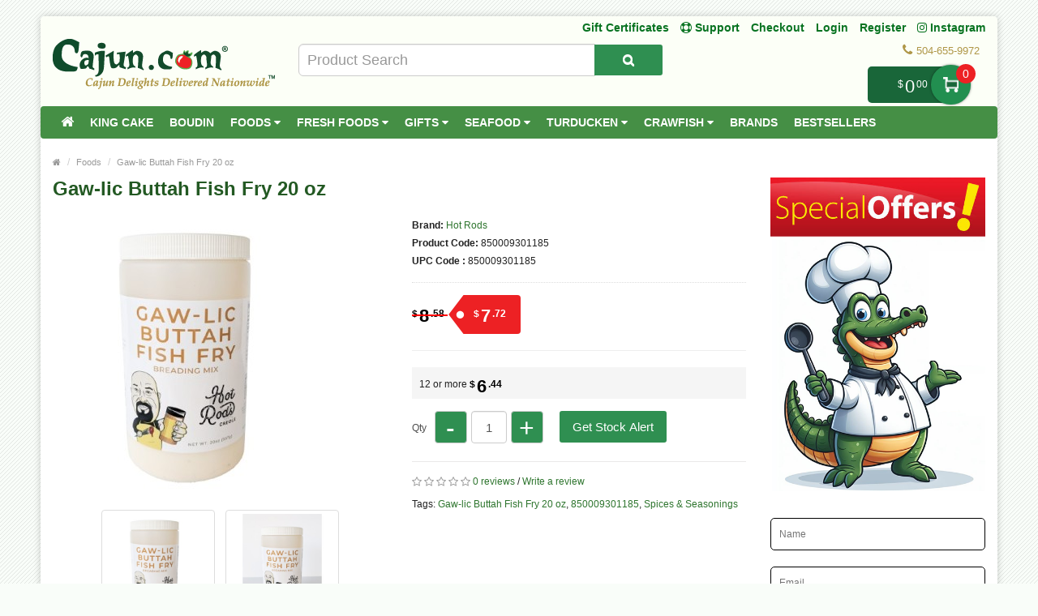

--- FILE ---
content_type: text/html; charset=utf-8
request_url: https://www.cajun.com/foods/gaw-lic-buttah-fish-fry-20-oz
body_size: 21205
content:
<!DOCTYPE html>
<!--[if IE]><![endif]-->
<!--[if IE 8 ]><html dir="ltr" lang="en" class="ie8"><![endif]-->
<!--[if IE 9 ]><html dir="ltr" lang="en" class="ie9"><![endif]-->
<!--[if (gt IE 9)|!(IE)]><!-->
<html dir="ltr" lang="en">
<!--<![endif]-->
<head prefix="og: http://ogp.me/ns# fb: http://ogp.me/ns/fb# product: http://ogp.me/ns/product#">
<meta charset="UTF-8" />
<meta name="viewport" content="width=device-width, initial-scale=1.0" />
<meta http-equiv="X-UA-Compatible" content="IE=edge">
<meta name="format-detection" content="telephone=no" />
<title>Gaw-lic Buttah Fish Fry 20 oz - 850009301185</title>
<base href="https://www.cajun.com/" />
<meta name="description" content="Gaw-lic Buttah Fish Fry 20 oz - 850009301185 - Spices &amp; Seasonings - Hot Rods Gaw-lic Buttah Fish Fry 20 oz (Garlic Butter Fish Fry)Add some flavor to your seafood with Hot Rod's Gaw-lic Buttah Fish Fry. If you love the OG Gaw-lic Buttah seasoning, yo" />
<meta name="keywords" content="Gaw-lic Buttah Fish Fry 20 oz, 850009301185, Spices &amp; Seasonings" />

        <!-- Opengraph -->
<meta property="og:site_name" content="Cajun.com"/>
<meta property="og:type" content="product"/>
<meta property="og:title" content="Gaw-lic Buttah Fish Fry 20 oz - 850009301185"/>
<meta property="og:url" content="https://www.cajun.com/foods/gaw-lic-buttah-fish-fry-20-oz"/>
<meta property="og:price:amount" content="7.72"/>
<meta property="og:price:currency" content="USD"/>
<meta property="product:retailer_item_id" content="850009301185"/>
<meta property="product:price:amount" content="7.72"/>
<meta property="product:price:currency" content="USD"/>
<meta property="product:availability" content="out of stock"/>
<meta property="og:price:standard_amount" content="8.58"/>
<meta property="og:availability" content="out of stock"/>
<meta property="og:upc" content="850009301185"/>
<meta property="og:brand" content="Hot Rods"/>
<meta property="og:image" content="https://www.cajun.com/image/cache/catalog/product/Hot-Rod-Gawlic-Buttah-FishFry-1024x1024.jpg"/>
<meta property="og:image" content="https://www.cajun.com/image/cache/catalog/product/Gawlic-Buttah-FishFry-1024x1024.jpg"/>
<meta property="og:description" content="Gaw-lic Buttah Fish Fry 20 oz - 850009301185 - Spices &amp; Seasonings - Hot Rods Gaw-lic Buttah Fish Fry 20 oz (Garlic Butter Fish Fry)Add some flavor to your seafood with Hot Rod's Gaw-lic Buttah Fish Fry. If you love the OG Gaw-lic Buttah seasoning, yo"/>

<!-- Microdata -->
<script type="application/ld+json">{"@context":"http:\/\/schema.org","@type":"BreadcrumbList","itemListElement":[{"@type":"ListItem","position":1,"item":{"@id":"https:\/\/www.cajun.com","name":"Home"}},{"@type":"ListItem","position":2,"item":{"@id":"https:\/\/www.cajun.com\/foods","name":"Foods"}},{"@type":"ListItem","position":3,"item":{"@id":"https:\/\/www.cajun.com\/foods\/gaw-lic-buttah-fish-fry-20-oz","name":"Gaw-lic Buttah Fish Fry 20 oz"}}]}</script>
<script type="application/ld+json">{"@context":"http:\/\/schema.org","@type":"Product","url":"https:\/\/www.cajun.com\/foods\/gaw-lic-buttah-fish-fry-20-oz","name":"Gaw-lic Buttah Fish Fry 20 oz - 850009301185","category":"Home \u00bb Foods \u00bb Gaw-lic Buttah Fish Fry 20 oz","image":"https:\/\/www.cajun.com\/image\/cache\/catalog\/product\/Hot-Rod-Gawlic-Buttah-FishFry-350x350.jpg","model":"850009301185","sku":"850009301185","gtin12":"850009301185","gtin":"850009301185","description":"Gaw-lic Buttah Fish Fry 20 oz - 850009301185 - Spices &amp; Seasonings - Hot Rods Gaw-lic Buttah Fish Fry 20 oz (Garlic Butter Fish Fry)Add some flavor to your seafood with Hot Rod's Gaw-lic Buttah Fish Fry. If you love the OG Gaw-lic Buttah seasoning, yo","manufacturer":"Hot Rods","brand":{"@type":"Brand","name":"Hot Rods"},"offers":{"name":"Gaw-lic Buttah Fish Fry 20 oz - 850009301185","url":"https:\/\/www.cajun.com\/foods\/gaw-lic-buttah-fish-fry-20-oz","price":7.72,"priceCurrency":"USD","itemCondition":"http:\/\/schema.org\/NewCondition","seller":{"@type":"Organization","name":"Cajun.com"},"priceValidUntil":"2027-01-20","category":"Home &raquo; Foods &raquo; Gaw-lic Buttah Fish Fry 20 oz","availability":"InStock"}}</script>


<!-- gkdAnalytics -->
<script async src="https://www.googletagmanager.com/gtag/js?id=UA-1618521-4"></script>
<script>window.dataLayer = window.dataLayer || []; function gtag(){dataLayer.push(arguments);} gtag('js', new Date()); gtag('config', 'UA-1618521-4');</script>
<script>
(function(i,s,o,g,r,a,m){i['GoogleAnalyticsObject']=r;i[r]=i[r]||function(){
(i[r].q=i[r].q||[]).push(arguments)},i[r].l=1*new Date();a=s.createElement(o),
m=s.getElementsByTagName(o)[0];a.async=1;a.src=g;m.parentNode.insertBefore(a,m)
})(window,document,'script','https://www.google-analytics.com/analytics.js','ga');
ga('create', 'UA-1618521-4', 'auto');
ga('require', 'ec');
ga('send', 'pageview');
if (window.performance) {
    var timeSincePageLoad = Math.round(performance.now());
    ga('send', 'timing', 'Page Load Time', 'load', timeSincePageLoad);
  }</script>


      
<link href="https://www.cajun.com/foods/gaw-lic-buttah-fish-fry-20-oz" rel="canonical" />
<link href="https://www.cajun.com/image/catalog/logos/favicon-16x16.png" rel="icon" />

				<link href="catalog/view/javascript/wblog/css/style.css" rel="stylesheet" type="text/css" />
				
<script src="catalog/view/javascript/jquery/jquery-2.1.1.min.js" type="text/javascript"></script>
<link href="catalog/view/theme/bigshop/js/bootstrap/css/bootstrap.min.css" rel="stylesheet" media="screen" />
<script src="catalog/view/theme/bigshop/js/bootstrap/js/bootstrap.min.js" type="text/javascript"></script>
<link href="catalog/view/javascript/font-awesome/css/font-awesome.min.css" rel="stylesheet" type="text/css" />
<link rel="stylesheet" type="text/css" href="catalog/view/theme/bigshop/stylesheet/stylesheet.min.css?v=2" />
<link href="catalog/view/javascript/jquery/magnific/magnific-popup.css" type="text/css" rel="stylesheet" media="screen" />
<link href="catalog/view/javascript/jquery/datetimepicker/bootstrap-datetimepicker.min.css" type="text/css" rel="stylesheet" media="screen" />
<link href="catalog/view/theme/default/stylesheet/jquestion.css" type="text/css" rel="stylesheet" media="screen" />
<link href="catalog/view/theme/bigshop/stylesheet/owl.carousel.css" type="text/css" rel="stylesheet" media="screen" />
<link href="catalog/view/javascript/eb_mega_custom_footer/style.css" type="text/css" rel="stylesheet" media="screen" />
<link rel="stylesheet" type="text/css" href="catalog/view/theme/bigshop/stylesheet/responsive.min.css" />
<link rel="stylesheet" type="text/css" href="catalog/view/theme/bigshop/stylesheet/stylesheet-skin2.css" />
<script type="text/javascript" src="catalog/view/theme/bigshop/js/common.min.js?v=30"></script>
<script type="text/javascript" src="catalog/view/theme/bigshop/js/custom.min.js"></script>
<script src="catalog/view/javascript/jquery/magnific/jquery.magnific-popup.min.js" type="text/javascript"></script>
<script src="catalog/view/javascript/jquery/datetimepicker/moment/moment.min.js" type="text/javascript"></script>
<script src="catalog/view/javascript/jquery/datetimepicker/moment/moment-with-locales.min.js" type="text/javascript"></script>
<script src="catalog/view/javascript/jquery/datetimepicker/bootstrap-datetimepicker.min.js" type="text/javascript"></script>
<script src="catalog/view/javascript/jquestion-common.js" type="text/javascript"></script>
<script src="catalog/view/theme/bigshop/js/owl-carousel/owl.carousel.min.js" type="text/javascript"></script>
<script src="catalog/view/javascript/gkdAnalyticsGa.js" type="text/javascript"></script>
<script src="catalog/view/theme/bigshop/js/jquery.autocomplete.min.js" type="text/javascript"></script>
<script type="text/javascript">
$(document).ready(function() {
	$("#filter_name").autocomplete("getdata.php?lan=en", {
		width: 445,
		resultsClass: "ac_results col-lg-7",
		matchContains: true
	});
});
</script>

<style type="text/css">
#menu{
	z-index: 1000;
}
#cart{
	z-index: 1001;
}
.mmsearch-list{
	z-index: 1002 !important;
}
div[class*="ras_cart"] {
  z-index: 999 !important;
}
body {
background-color: #F9FDF9;
background-image: url("catalog/view/theme/bigshop/image/patterns/2.png");
}
.pagination > .active > a, .pagination > .active > span, .pagination > .active > a:hover, .pagination > .active > span:hover, .pagination > .active > a:focus, .pagination > .active > span:focus {background-color: #2E752E;
border-color: #2E752E;
}a, a b, .articleHeader span a, .pagination > li > a {
color: #2E752E;
}
.owl-carousel.slideshowhome .owl-controls .owl-buttons .owl-prev:hover, .owl-carousel.slideshowhome .owl-controls .owl-buttons .owl-next:hover, .nivo-directionNav .nivo-nextNav:hover, .nivo-directionNav .nivo-prevNav:hover {
background-color: #2E752E;
}#container h1 {
color: #235923;
}#container h3, .product-tab .htabs a, .product-tab .tabs li a {
color: #235923;
}#header #logo {
padding-top: 23px;
}#header .links > ul > li > a, #form-language span, #form-currency span, #header #top-links > ul > li > a, .drop-icon {
color:#087321;
}#header .links > ul > li:hover > a, #header #top-links > ul > li:hover > a, #form-language:hover .btn-link span, #form-currency:hover span {
color:#087321;
}#header .links_contact > ul > li, #header .links_contact > ul > li > a {
color:#AF9748;
}#header .links > ul > li.wrap_custom_block a b {
border-top-color:#087321;
}#top .dropdown-menu li a, #form-currency ul li .currency-select, #form-language ul li .language-select {
color:#087321;
}#top .dropdown-menu li a:hover, #form-currency ul li .currency-select:hover, #form-language ul li .language-select:hover {
color:#087321;
}#header .header-row, .left-top {
background-color:#FCFFF7;
}#header #cart .heading h4 {
background-color:#0EC93A;
}#header #cart .heading h4:after, #header #cart .heading h4:before {
border-color:#0EC93A;
}#header #cart .heading {
color:#087321;
}#header #cart.open .heading {
color:#087321;
}#header #search input {
border-color:#C9C9C9;
}#header #search input {
color:#000000;
}#header #search input:focus, #header #search input:hover {
border-color:#FFDC69;
}#header .button-search {
color:#FFFFFF;
}#header .button-search {
background-color:#AF9748;
}/*===== MAIN MENU =====*/
 #menu {
background-color: #458F45;
}#menu .nav > li:hover > a {
background-color: #51A851;
}#menu .nav > li > a {
border-right:none;
}/*===== FOOTER =====*/
#footer .fpart-first {
background-color: #FAFAFA;
}#footer .fpart-second {
background-color: #FFFFFF;
} /*===== PRICE =====*/
.product-thumb .price, .product-info .price {
color: #000000;
}.product-thumb .price-old {
color: #858585;
}.product-thumb .price-new {
color: #000000;
} /*===== BUTTON =====*/
.btn-primary {
background-color: #2F8F51;
}.btn-primary:hover, .btn-primary:active, .btn-primary.active, .btn-primary:focus, .btn-primary.disabled, .btn-primary[disabled] {
background-color: #228F50;
}.btn-primary {
color: #FFFFFF;
}.btn-primary:hover, .btn-primary:active, .btn-primary.active, .btn-primary.disabled, .btn-primary[disabled] {
color: #FFFFFF;
}/*===== DEFAULT BUTTON =====*/
.btn-default {
background-color: #2F8F51;
}.btn-default:hover {
background-color: #228F50;
}.btn-default {
color: #FFFFFF;
}.btn-default:hover {
color: #FFFFFF;
}/*===== AddToCart BUTTONS =====*/
.product-thumb .button-group .btn-primary {
background-color: #2F8F51;
width: 100%;
border-radius: 5px !important;
}.product-thumb .button-group .btn-primary:hover {
background-color: #228F50;
}.product-thumb .button-group .btn-primary {
color: #FFFFFF;
}.product-thumb .button-group .btn-primary:hover {
color: #FFFFFF;
}.product-info .price .real {
background-color: #ED2124;
}.product-info .cart #button-cart {
background-color: #2F8F51;
}.product-info .cart #button-cart:hover {
background-color: #228F50;
}  body {font-family:Arial;}
 #container h1 {
font-family:Arial;}
#container h1 {
font-size:24px;}
#container h1 {
font-weight:bold;}
#menu {font-family:Arial;}
#menu .nav > li > a {
font-size:14px;}
#menu .nav > li > a {
font-weight:bold;}
#header #top-links > ul > li > a, #header .links ul li a, #form-language span, #form-currency span, #header .links .wrap_custom_block > a {
font-size:14px;}
#header #top-links > ul > li > a, #header .links ul li a, #form-language span, #form-currency span, #header .links .wrap_custom_block > a {
font-weight:bold;}
#container h3, .product-tab .htabs a, .product-tab .tabs li a {font-family:Arial;}
#container h3, .product-tab .htabs a, .product-tab .tabs li a {
font-size:22px;}
#container h3, .product-tab .htabs a, .product-tab .tabs li a {
font-weight:bold;}
#footer h5 {
font-family:Arial;}
#footer h5 {
font-size:14px;}
#footer h5 {
font-weight:bold;}
 .product-thumb .button-group .btn-primary {
    width: 100%;
    font-size: 17px;
    padding: 10px 0 26px 0;
    border-radius: 10px;
}

.product-thumb.transition{
  padding: 10px;
    height: 100%;
   
    flex-direction: initial;
    border: 1px solid #d8d8d8
}

.product-thumb .price, .product-info .price {
    font-size: 17px !important;
    font-family: 'Lato','Helvetica Neue',Helvetica,Arial,sans-serif !important;
}
.owl-theme p.price , .product-grid p.price{
    display: flex;
    flex-direction: row;
    justify-content: center;
}
span.price-new {
    order: 2;
}
.owl-theme .product-thumb .price, .product-grid .product-thumb .price {
    margin: 5px 0;
}
 .price-old {
 text-decoration-thickness: 3px !important;
    text-decoration-color: red !important;
}
.product-thumb .price-old {
    margin: 0 7px;
}
.product-thumb .price-old{
    position: relative;
text-decoration:none;
}
.product-thumb .price-old .price:after{
content: '';
    display: block;
    width: 100%;
    height: 70%;
    position: absolute;
    top: 0;
    left: 0;
    border-bottom: 2px solid;
    color: red;
}
.product-info .price-old{
    position: relative;
text-decoration:none;
}
.product-info .price-old .price:after{
content: '';
    display: block;
    width: 100%;
    height: 70%;
    position: absolute;
    top: 0;
    left: 0;
    border-bottom: 2px solid;
    color: red;
}
#header .links&gt;ul&gt;li:nth-child(3) {
    display: block !important;
}

@media screen and (max-width: 480px){
.product-info .cart #button-cart {
    margin: 0px 10px  !important;
}
.product-info .cart div .qty {
    float: left !important;
    margin-right: 0;
}
.qty .control-label{
display:none !important;
}
.easyzoom {
    pointer-events: none !important;
}
}

@media screen and (max-width:800px) {
}
</style>
<style>
.add-to-links,.wishlist{display: none !important; }
.product-thumb .caption h4 a{
	height: 35px;
}
</style>
<style>
.rassidebar button,.rassidebar div[class*="ras_cart_qty"]{
	display: none !important;
}
.owl-prev{
    position: absolute !important;
    left: -10px !important;
    top: 70px !important;
    zoom: 1.5 !important;
    -moz-transform: scale(2) !important;
}
.owl-prev:hover,.owl-next:hover{
  background-color: #2F8F51 !important;
}
.owl-next{
  position: absolute !important;
  right: -10px !important;
  top: 70px !important;
  zoom: 1.5 !important;
  -moz-transform: scale(2) !important;
}
@media only screen and (max-width: 600px) {
	.cart-sticky {
	 position: fixed !important;
		left: 75% !important;
		transform: translateX(-75%) !important;
		top: -16px !important;
		padding-top: 27px !important;
	 width:100%
	}
}
@media (min-width:801px)  {
	.cart-sticky {
		position: fixed !important;
    right: 5%;
		top: 30px;
  }
}
@media (min-width:1025px) {
	.cart-sticky {
		position: fixed !important;
    right: 6%;
		top: 30px;
  }
}
@media (min-width:1281px) {
	.cart-sticky {
		position: fixed !important;
    right: 10%;
		top: 30px;
  }
}
@media (min-width:1400px) {
	.cart-sticky {
		position: fixed !important;
    right: 11%;
		top: 30px;
  }
}
@media (min-width:1600px) {
	.cart-sticky {
		position: fixed !important;
    right: 16%;
		top: 30px;
  }
}
@media (min-width:1700px) {
	.cart-sticky {
		position: fixed !important;
    right: 21%;
		top: 30px;
  }
}

@media (min-width:2200px) {
	.cart-sticky {
		position: fixed !important;
    right: 28%;
		top: 30px;
  }
}
.product-grid .product-thumb{
	padding: 10px;
    height: 100%;
		margin: -4px;
    flex-direction: initial;
    border: 1px solid #d8d8d8
}
.owl-item{
	padding: 3px;
}
.visible-sm {
         display: none !important;
}
@media screen and (max-width: 767px) {
div#carousel1 {
       display: block !important;
       opacity: 1 !important; 
         min-height: 210px !important;
}
.owl-carousel.special_carousel.owl-theme,.owl-carousel.latest_carousel.owl-theme {
              display: block !important;
       opacity: 1 !important; 
         min-height: 380px !important;
}
.owl-carousel .slide-owl-wrap:not(:first-child) {
    display: none;
}
div#carousel1 img {
         display: block !important;

    min-height: 100px !important;
}
.home-product-slider {
         display: block !important;

    min-height: 430px !important;
}
.product-thumb .image {
         display: block !important;

    min-height: 150px !important;
}
.product-thumb {
         display: block !important;

    min-height: 330px !important;
}
.product-grid {
         display: block !important;

    min-height: 350px !important;
}
.visible-sm {
         display: block !important;
}
/* .hidden-sm {
         display: none !important;
} */
.left-top {
    max-width: 160px !important;
    left: 0 !important;
}
</style>
<script>
$(window).scroll(function (event) {

	if ($(window).width() <= 600) {
		var scroll = $(window).scrollTop();
		if(scroll>=145)
		{
			$('#cart').addClass('cart-sticky');
		}
		else {
			$('#cart').removeClass('cart-sticky');
		}
	}
	else if ($(window).width() > 800) {
		var scroll = $(window).scrollTop();
		if(scroll>=76)
		{
			$('#cart').addClass('cart-sticky');
		}
		else {
			$('#cart').removeClass('cart-sticky');
		}
	}
});
</script>
<script src='https://www.google.com/recaptcha/api.js' async defer></script>
<style>
.accordion-toggle{
	font-weight: bold;
}
.accordion-toggle.collapsed{
	font-weight: 100 !important;
}
</style>
<script src="https://web.squarecdn.com/v1/square.js"></script></head>
<body>
<section class="wrapper-box">
<div id="header" >
  <header class="header-row">
    <div class="container-fluid">
      <div class="table-container">
        <nav class="htop col-md-9 pull-right flip inner" id="top"> <span class="drop-icon visible-sm visible-xs"><i class="fa fa-align-justify"></i></span>
          <div id="top-links" class="nav pull-right flip">
            <ul>
              <li class="visible-sm"><a href="/gift-certificates" target="_self"> Gift Certificates</a></li>
              <li class="visible-sm"><a href="/support" title="Support"><i class="fa fa-life-ring"></i> <span class="">Support</span></a></li>
              <li class="visible-sm"><a href="/checkout">Checkout</a></li>


                            <li  class="hidden-sm"><a href="https://www.cajun.com/login">Login</a></li>
              <li  class="hidden-sm"><a href="https://www.cajun.com/index.php?route=account/register">Register</a></li>
                            <li><a target="_blank" href="https://www.instagram.com/cajungrocer/"><i class="fa fa-instagram"></i> Instagram </a> </li>

            </ul>
          </div>
          <div style="z-index: 1002;" class="pull-right flip left-top">
                        <div class="visible-sm links">
              <ul>
                              <li><a href="https://www.cajun.com/login">Login</a></li>
              <li><a href="https://www.cajun.com/index.php?route=account/register">Register</a></li>
                            </ul>
            </div>
            <div class="links hidden-sm">
              <ul>
                            <li><a href="/gift-certificates" target="_self"> Gift Certificates</a></li>
                                                                                                                
						<li><a href="https://www.cajun.com/support" title="Support"><i class="fa fa-life-ring"></i> <span class="">Support</span></a></li>
						
                <li><a href="https://www.cajun.com/checkout">Checkout</a></li>
                              </ul>
            </div>
                </div>
        </nav>
        <div class="col-table-cel col-md-3 col-sm-4 col-xs-12 inner">
        <div id="logo">
                <a href="https://www.cajun.com"><img src="https://www.cajun.com/image/catalog/3.png" title="Cajun.com" alt="Cajun.com" class="img-responsive" /></a>
                  </div>
        </div>
        <div class="col-md-4 col-md-push-5 col-sm-8 col-xs-12 inner">
          <div class="links_contact pull-right flip">
            <ul>
                          <li class="mobile"><i class="fa fa-phone"></i>504-655-9972</li>
              
                          </ul>
          </div>
        </div>
        <div class="clearfix visible-sm-block visible-xs-block"></div>
        <div class="col-md-5 col-md-pull-4 col-sm-8 col-xs-12 inner2"><style>

#mmsearch .btn-lg {
    font-size: 15px;
    line-height: 18px;
    padding: 10px 35px;
    text-shadow: 0 1px 0 #FFF;
}
#mmsearch .input-lg {
    height: 40px;
    line-height: 20px;
    padding: 0 10px;
}

.mmsearch-list{
	top: 35px;
    left: 15px;
    
	width:100%;
	position: absolute;
    top: 100%;
    left: 0;
    z-index: 1000;
    display: ;
    float: left;
    min-width: 160px;
    padding: 5px 0;
    margin: 2px 0 0;
    list-style: none;
    font-size: 12px;
    text-align: left;
    background-color: #fff;
    border: 1px solid #ccc;
    border: 1px solid rgba(0, 0, 0, .15);
    border-radius: 3px;
    -webkit-box-shadow: 0 6px 12px rgba(0, 0, 0, .175);
    box-shadow: 0 6px 12px rgba(0, 0, 0, .175);
    background-clip: padding-box;
	
	
	    max-height: auto;
   /* overflow-x: hidden;
    overflow-y: scroll;*/
	z-index:99999;

}
.mmsearch-list-title, .mmsearch-list-infolink {
    height: 35px;
}
.mmsearch-list li{
	border-bottom: 1px solid #dadada;
	padding:12px 15px;
	float:left;
	width:100%;
}
.mmsearch-list img{
	margin-right:15px;
}

.mmsearch-list-img{
	float: left;
    width: 25%;
}
.mmsearch-list-desc{
	width: 75%;
   
    float: left;
}
.mmsearch-list-price .price-old{
	color: #fff;
    text-decoration: line-through;
    margin-left: 10px;	
}

.mmsearch-list-item{
	color:#f61b17 !important;
}
.mmsearch-list-price{
	color:#6b6b6b;
	    float: right;
    position: relative;
    top: 0px;
}

.mmsearch-list-heading{
	float:left;
	width:100%;
	font-size:18px;
}

.mmsearch-list-infolink{
	float:left;
    padding: 10px 10px;
    border: 1px solid #9c9c9c;
    margin-top: 15px;
	margin-left: 5px;
}


.mmsearch-list::-webkit-scrollbar {
  width: 10px;
}

/* Track */
.mmsearch-list::-webkit-scrollbar-track {
  box-shadow: inset 0 0 5px grey; 
  border-radius: 10px;
}
 
/* Handle */
.mmsearch-list::-webkit-scrollbar-thumb {
  background: gray; 
  border-radius: 5px;
}

/* Handle on hover */
.mmsearch-list::-webkit-scrollbar-thumb:hover {
  background: darkgrey; 
}

.mmall_result > li{
	cursor: pointer;	
}



	.mmsearch-list-title,.mmsearch-list-infolink{
		font-size:17px !important;
	}




	.mmsearch-list-item,.mmsearch-list-price{
		font-size:18px !important;
	}


	.mmsearch-list-item span,.mmsearch-list-price span{
		background:#228f50 !important;
	}
	.mmsearch-list-item,.mmsearch-list-price{
		color:#228f50 !important;
	}

.mmsearch-list-item, .mmsearch-list-price {
    color: #f61b17 !important;
}
.mmsearch-list-item span, .mmsearch-list-price span {
    background: #f61b17 !important;
}


</style>

<div id="mmsearch" class="input-group">
  <input type="text" name="search" value="" placeholder="Product Search" class="form-control input-lg" autocomplete="off" />
  <span class="input-group-btn">
    <button type="button" class="btn btn-default btn-lg" aria-label="Search Product"><i class="fa fa-search"></i></button>
  </span>
  
  
  
 
  
</div>


		
<script>

/* Search */
	$('#mmsearch input[name=\'search\']').parent().find('button').on('click', function() {
		var url = $('base').attr('href') + 'index.php?route=product/search';

		var value = $('header #mmsearch input[name=\'search\']').val();

		if (value) {
			url += '&search=' + encodeURIComponent(value);
		}

		location = url;
	});

	$('#mmsearch input[name=\'search\']').on('keydown', function(e) {
		if (e.keyCode == 13) {
			$('header #mmsearch input[name=\'search\']').parent().find('button').trigger('click');
		}
	});
	
	
	
	
	$(document).on('click', '.mmall_result', function(){ 
	
		$('header #mmsearch input[name=\'search\']').parent().find('button').trigger('click');
		
	}); 
	

	

$(document).click(function(event) { 
	$target = $(event.target);
	if(!$target.closest('.mmsearch-list').length &&  $('.mmsearch-list').is(":visible")) {
		$('.mmsearch-list').hide();
	}        
});

$(window).click(function() {
	
//Hide the data if visible
	
	//$('.mmsearch-list').hide(150);

});

$('.mmsearch-list').click(function(event){
	//alert();
	
   //event.stopPropagation();
});





 $('input[name="search"]').blur(function(){
	 
/* 	$('.mmsearch-list').click(function(){
		alert();
	});
	$('.mmsearch-list').hide(150); */
	
	

  });



$('input[name="search"]').on('keyup click', function(e) {
	
		
		
		
		request = $(this).val();
		
		$('.mmsearch-list').remove();
		
		if(request!=''){
			
		
		
		filterSearch = $('input[name=\'filterSearch\']').val();
		
		
		
		$.ajax({
			url: 'index.php?route=common/mmsearch/filterSearch&filterSearch=' +  encodeURIComponent(request),
			dataType: 'json',
			beforeSend: function() {
                    $('.mmsearch-list').html('').hide();
                },
			success: function(json) {
				
				
				html = '';
				
				$('.mmsearch-list').remove();
				
				
				// data fetch and returned here
				
				
				// replace this default function with custom created function 
				
				
				
				if(json.success==true){					
					
					html += '<ul class="mmsearch-list">';
										
					products = json.products;
					
					if(products.length!=0){
					
						html += '<li><div class="mmsearch-list-heading">Products</div></li>';
					
					}
					
					for(i = 0; i < products.length; i++){
						
						product_id = products[i]['product_id'];
						name = products[i]['name'];
						href = products[i]['href'];
						image = products[i]['image'];
						quantity = products[i]['quantity'];
						price = products[i]['price'];
						special = products[i]['special'];
						rating = products[i]['rating'];
						model = products[i]['model'];
											
						
						
							html +='<a href="'+href+'"><li>';
							
							
														
							html +='<div class="mmsearch-list-img"><img src="'+image+'" alt="'+name+'" title="'+name+'" class=""></div>';
							
														
							html +='<div class="mmsearch-list-desc">';
							
							
							
														
							html +='<div class="mmsearch-list-title">'+name+'</div>';
							
														
							
														
							if(special==false){
								
								html +='<div class="mmsearch-list-price"><span class="label label-primary">'+price+'</span></div>';
								
							}
							else{
								
								html +='<div class="mmsearch-list-price"><span class="label label-primary">'+special+'</span></div>';
							}
							
														
														
								
							
							html +='<div class="mmsearch-list-item">Model: '+model+'</div>';
							
														
							
														
								if(rating>=1){
									
									html +='<div class="rating">';
									
										   for (r = 1; r <= 5; r++) {
											   if (rating < r) { 
													html +='<span class="fa fa-stack"><i class="fa fa-star-o fa-stack-2x"></i></span>';
											   } else { 
													html +='<span class="fa fa-stack"><i class="fa fa-star fa-stack-2x"></i><i class="fa fa-star-o fa-stack-2x"></i></span>';
											   } 
										   } 
										  
										  
									html +='</div>';
									
								}
									
				
													
							
							html +=' </div></li></a>';
							
							
							
							
					}
					
					
					
					
					categories = json.categories;
					
					if(categories.length!=0){
					
						html += '<li><div class="mmsearch-list-heading">Categories</div>';
						
						for(i = 0; i < categories.length; i++){
							
							category_id = categories[i]['category_id'];
							name = categories[i]['name'];
							href = categories[i]['href'];							
							
							html += '<a href="'+href+'" class="mmsearch-list-infolink">'+name+'</a>';							
							
						}
						
						html +='</li>';
					
					}
					
					informations = json.informations;
					
					if(informations.length!=0){
					
						html += '<li><div class="mmsearch-list-heading">Information</div>';
						
						for(i = 0; i < informations.length; i++){
							
							information_id = informations[i]['information_id'];
							title = informations[i]['title'];
							href = informations[i]['href'];							
							
							html += '<a href="'+href+'" class="mmsearch-list-infolink">'+title+'</a>';							
							
						}
						
						html +='</li>';
					
					}
					
					manufacturers = json.manufacturers;
					
					if(manufacturers.length!=0){
					
						html += '<li><div class="mmsearch-list-heading">Brands</div>';
						
						for(i = 0; i < manufacturers.length; i++){
							
							information_id = manufacturers[i]['information_id'];
							name = manufacturers[i]['name'];
							href = manufacturers[i]['href'];							
							
							html += '<a href="'+href+'" class="mmsearch-list-infolink">'+name+'</a>';							
							
						}
						
						html +='</li>';
					
					}
					
					
									
					
					if(products.length!=0){
						html +='<a class="mmall_result" ><li>All Results</li></a>';
					}
					
										
					
					
					if(products.length==0 && categories.length==0 && informations.length==0 && manufacturers.length==0 && request!=''){
						html +='<a ><li class="mmno_records">No Records Found!</li></a>';
					}
					
					html +='</ul>';
						
									
					
				}
				
				 $('#mmsearch').append(html);
				
				
			}
		});
		
		}
	
	
});


</script></div>
        <div class="col-md-9 pull-right flip col-sm-4 col-xs-12 inner"> <style>
.action.showcart {
    color: #fff;
    background-color: #196639;
    border-radius: 5px;
    position: relative;
    top: -12px;
	padding-right: 0;
    margin-right: 30px;
    padding-left: 15px;
	max-width: 150px;
    min-width: 115px;
    text-align: right;
    cursor: default;
}
.action.showcart .text {
    display: inline-block;
    vertical-align: middle;
    position: relative;
    width: 49px;
    height: 49px;
    text-indent: -999px;
    border-radius: 25px;
    font-size: 0;
    color: transparent;
    margin: -2px 0;
    box-shadow: 0 0 3px rgba(0,0,0,.5);
    background: #228f50;
	background: #228f50 url(../image/cart.png) center no-repeat;
    background-size: 40% 40%;
    margin-right: -12px;
}
.action.showcart .counter.qty {
    background-color: #ed2124;
    margin: 0;
    position: absolute;
    right: -18px;
    top: -3px;
    border-radius: 15px;
    width: 24px;
    height: 24px;
    line-height: 24px;
	text-align:center;
	padding-left:3px;
}

td.text-right.rasprice > .action.showcart
{
	background:#fff !important;
	color:#000;
}
td.text-right.rasprice >.action.showcart .text
{
	display:none;
}
td.text-right.rasprice > .action.showcart .counter.qty
{
	display:none;
}
.paypals
{
	height:38px !important;
	width:180px !important;

	float:right;
	cursor:pointer;
}


@media only screen and (min-width:751px) and (max-width:991px){

.action.showcart{
	top:-3px;
}

}
@media only screen and (max-width:767px){

.menu-scroll{
 max-height: 300px;
 overflow-y: scroll;
}

}
@media only screen and (min-width:767px){

.menu-scroll{
 max-height: 470px;
 overflow-y: scroll;
}

}
</style>
	<!-- background:url(../image/paypal-checkout.png) center no-repeat;
	background-size:180px 38px !important; -->
<div style="height: 32px;">
<div id="cart">
  <button type="button" data-toggle="dropdown" data-loading-text="Loading..." class="heading dropdown-toggle">

	<span class="action showcart">
		<span class="total-price subtotal">
			<span class="price" style="font-size: 12px !important;">$<span class="lgfont" style="font-size: 22px;position: relative;top: 6px;margin: 0 2px;">0</span><span class="smfont">00</span></span>
		</span>
		<a href="#" class="text" title="Shopping Cart">My Cart</a>
		<span class="counter qty" data-bind="css: { empty: !!getCartParam('summary_count') == false }, blockLoader: isLoading">
            <span class="counter-number">0</span>
            <span class="counter-label">

            </span>
        </span>
	</span>

 <!-- <div class="pull-left flip">
    <h4></h4>
  </div>
  <span id="cart-total">0 item(s) - <span class="price" style="font-size: 12px !important;">$<span class="lgfont" style="font-size: 22px;position: relative;top: 6px;margin: 0 2px;">0</span><span class="smfont">00</span></span></span> <i class="fa fa-caret-down"></i> -->

  </button>


  <ul class="dropdown-menu">
        <li>
      <p class="text-center">Your shopping cart is empty!</p>
    </li>
      </ul>
</div>
</div>

 </div>
      </div>
    </div>
  </header>
          <nav id="menu" class="navbar ">
      <div class="navbar-header"> <span class="visible-xs visible-sm">
        Menu
        <i class="fa fa-align-justify pull-right flip"></i></span>
      </div>
            <div class="container-fluid">
                <div class="collapse navbar-collapse navbar-ex1-collapse">
          <ul class="nav navbar-nav">
                        <li><a class="home_link" title="Home" href="">
                            <i class="fa fa-home"></i>
                            </a></li>
                        <!-- ///// Categories ////// -->
                        
								
                        <li class="categories_defu dropdown"><a class="dropdown-toggle" href="https://www.cajun.com/king-cake">King Cake </a>
                          </li>
                        <li class="categories_defu dropdown"><a class="dropdown-toggle" href="https://www.cajun.com/boudin">Boudin </a>
                          </li>
                        <li class="categories_defu dropdown"><a class="dropdown-toggle" href="https://www.cajun.com/foods">Foods <i class="fa fa-caret-down"></i></a>
                            <div class="dropdown-menu">
                                <ul>
                                        <li>
                                            <a href="https://www.cajun.com/coffee-tea">Coffee &amp; Tea
                                            <span class='fa fa-caret-right'></span>
                                            </a>
                                                                        <div class="submenu">
                            <ul>
                            	                                    <li><a href="https://www.cajun.com/coffee-decaf">Coffee-Decaf</a></li>
                                                                    <li><a href="https://www.cajun.com/coffee-ground">Coffee-Ground</a></li>
                                                                    <li><a href="https://www.cajun.com/tea">Tea</a></li>
                                                            </ul>
                            </div>
                                            </li>
                                        <li>
                                            <a href="https://www.cajun.com/condiments">Condiments
                                            <span class='fa fa-caret-right'></span>
                                            </a>
                                                                        <div class="submenu">
                            <ul>
                            	                                    <li><a href="https://www.cajun.com/cooking-oils-vinegars">Cooking Oils &amp; Vinegars</a></li>
                                                                    <li><a href="https://www.cajun.com/jellies">Jellies</a></li>
                                                                    <li><a href="https://www.cajun.com/cajun-condiments">Cajun Condiments</a></li>
                                                                    <li><a href="https://www.cajun.com/meat,-seafood-veggies">Meat, Seafood &amp; Veggies</a></li>
                                                                    <li><a href="https://www.cajun.com/olives-pickles">Olives &amp; Pickles</a></li>
                                                                    <li><a href="https://www.cajun.com/peppers-pickled-items">Peppers &amp; Pickled Items</a></li>
                                                                    <li><a href="https://www.cajun.com/syrup">Syrup</a></li>
                                                            </ul>
                            </div>
                                            </li>
                                        <li>
                                            <a href="https://www.cajun.com/foodservice-1">FoodService
                                            <span class='fa fa-caret-right'></span>
                                            </a>
                                                                        <div class="submenu">
                            <ul>
                            	                                    <li><a href="https://www.cajun.com/appetizers-1">Appetizers</a></li>
                                                                    <li><a href="https://www.cajun.com/dry-goods">Dry Goods</a></li>
                                                            </ul>
                            </div>
                                            </li>
                                        <li>
                                            <a href="https://www.cajun.com/jambalaya-1">Jambalaya
                                            <span class='fa fa-caret-right'></span>
                                            </a>
                                                                        <div class="submenu">
                            <ul>
                            	                                    <li><a href="https://www.cajun.com/dr.-gumbo">Dr.  Gumbo</a></li>
                                                                    <li><a href="https://www.cajun.com/savoie's-1">Savoie's</a></li>
                                                            </ul>
                            </div>
                                            </li>
                                        <li>
                                            <a href="https://www.cajun.com/prepared-mixes">Prepared Mixes
                                            <span class='fa fa-caret-right'></span>
                                            </a>
                                                                        <div class="submenu">
                            <ul>
                            	                                    <li><a href="https://www.cajun.com/chili">Chili</a></li>
                                                                    <li><a href="https://www.cajun.com/drink-mixes">Drink Mixes</a></li>
                                                                    <li><a href="https://www.cajun.com/dry-mixes">Dry Mixes</a></li>
                                                                    <li><a href="https://www.cajun.com/etouffee-creole">Etouffee</a></li>
                                                                    <li><a href="https://www.cajun.com/gumbo">Gumbo</a></li>
                                                                    <li><a href="https://www.cajun.com/jambalaya">Jambalaya</a></li>
                                                                    <li><a href="https://www.cajun.com/pasta">Pasta</a></li>
                                                                    <li><a href="https://www.cajun.com/index.php?route=product/category&amp;path=1093_1121">Rice</a></li>
                                                                    <li><a href="https://www.cajun.com/roux-1">Roux</a></li>
                                                                    <li><a href="https://www.cajun.com/soups">Soups</a></li>
                                                            </ul>
                            </div>
                                            </li>
                                        <li>
                                            <a href="https://www.cajun.com/rice-beans">Rice & Beans
                                            <span class='fa fa-caret-right'></span>
                                            </a>
                                                                        <div class="submenu">
                            <ul>
                            	                                    <li><a href="https://www.cajun.com/beans-1">Beans</a></li>
                                                                    <li><a href="https://www.cajun.com/rice-1">Rice</a></li>
                                                            </ul>
                            </div>
                                            </li>
                                        <li>
                                            <a href="https://www.cajun.com/sauces-marinades">Sauces &amp; Marinades
                                            <span class='fa fa-caret-right'></span>
                                            </a>
                                                                        <div class="submenu">
                            <ul>
                            	                                    <li><a href="https://www.cajun.com/bbq-sauce">BBQ Sauce</a></li>
                                                                    <li><a href="https://www.cajun.com/cocktail-tartar">Cocktail & Tartar</a></li>
                                                                    <li><a href="https://www.cajun.com/meat,-seafood-veggies-1">Meat, Seafood &amp; Veggies</a></li>
                                                                    <li><a href="https://www.cajun.com/pepper-sauce">Pepper Sauce</a></li>
                                                                    <li><a href="https://www.cajun.com/salad-dressings">Salad Dressings</a></li>
                                                            </ul>
                            </div>
                                            </li>
                                        <li>
                                            <a href="https://www.cajun.com/spices-seasonings">Cajun Spices &amp; Seasonings
                                            <span class='fa fa-caret-right'></span>
                                            </a>
                                                                        <div class="submenu">
                            <ul>
                            	                                    <li><a href="https://www.cajun.com/blackened">Blackened</a></li>
                                                                    <li><a href="https://www.cajun.com/cajun-creole-1">Cajun & Creole</a></li>
                                                                    <li><a href="https://www.cajun.com/crab-seafood-boil">Crab & Seafood Boil</a></li>
                                                                    <li><a href="https://www.cajun.com/dry-fry-mix">Dry Fry Mix</a></li>
                                                                    <li><a href="https://www.cajun.com/ground-spices">Ground Spices</a></li>
                                                                    <li><a href="https://www.cajun.com/meat,-seafood-veggies-2">Meat, Seafood &amp; Veggies</a></li>
                                                            </ul>
                            </div>
                                            </li>
                                        <li>
                                            <a href="https://www.cajun.com/sweets-snacks">Sweets & Snacks
                                            <span class='fa fa-caret-right'></span>
                                            </a>
                                                                        <div class="submenu">
                            <ul>
                            	                                    <li><a href="https://www.cajun.com/assorted-nuts">Assorted Nuts</a></li>
                                                                    <li><a href="https://www.cajun.com/cajun-potato-chips">Cajun Potato Chips</a></li>
                                                                    <li><a href="https://www.cajun.com/cajun-snacks">Cajun Snacks</a></li>
                                                                    <li><a href="https://www.cajun.com/cookies">Cookies</a></li>
                                                                    <li><a href="https://www.cajun.com/pralines-desserts">Pralines & Desserts</a></li>
                                                            </ul>
                            </div>
                                            </li>
                                      </ul>
                                </div>
                          </li>
                        <li class="categories_defu dropdown"><a class="dropdown-toggle" href="https://www.cajun.com/fresh-foods">Fresh Foods <i class="fa fa-caret-down"></i></a>
                            <div class="dropdown-menu">
                                <ul>
                                        <li>
                                            <a href="https://www.cajun.com/sausage-andouille">Andouille Sausage </a>
                                                                    </li>
                                        <li>
                                            <a href="https://www.cajun.com/appetizers-2">Appetizers </a>
                                                                    </li>
                                        <li>
                                            <a href="https://www.cajun.com/desserts-1">Desserts </a>
                                                                    </li>
                                        <li>
                                            <a href="https://www.cajun.com/etouffee-creole-1">Etouffee &amp; Creole </a>
                                                                    </li>
                                        <li>
                                            <a href="https://www.cajun.com/foodservice-fresh">Foodservice-Fresh
                                            <span class='fa fa-caret-right'></span>
                                            </a>
                                                                        <div class="submenu">
                            <ul>
                            	                                    <li><a href="https://www.cajun.com/meat-poultry">Meat & Poultry</a></li>
                                                                    <li><a href="https://www.cajun.com/prepared-entrees-1">Prepared Entrees</a></li>
                                                                    <li><a href="https://www.cajun.com/sausage">Sausage</a></li>
                                                                    <li><a href="https://www.cajun.com/seafood-3">Seafood</a></li>
                                                                    <li><a href="https://www.cajun.com/side-dishes-1">Side Dishes</a></li>
                                                            </ul>
                            </div>
                                            </li>
                                        <li>
                                            <a href="https://www.cajun.com/french-breads">French Breads </a>
                                                                    </li>
                                        <li>
                                            <a href="https://www.cajun.com/gumbo-soups">Gumbo & Soups </a>
                                                                    </li>
                                        <li>
                                            <a href="https://www.cajun.com/jambalaya-2">Jambalaya </a>
                                                                    </li>
                                        <li>
                                            <a href="https://www.cajun.com/king-cake-1">King Cake </a>
                                                                    </li>
                                        <li>
                                            <a href="https://www.cajun.com/pasta-topping-sauces">Pasta & Topping Sauces </a>
                                                                    </li>
                                      </ul>
                                    <ul>
                                        <li>
                                            <a href="https://www.cajun.com/pies-quiche">Pies & Quiche </a>
                                                                    </li>
                                        <li>
                                            <a href="https://www.cajun.com/pork-beef">Pork & Beef </a>
                                                                    </li>
                                        <li>
                                            <a href="https://www.cajun.com/poultry-game">Poultry & Game </a>
                                                                    </li>
                                        <li>
                                            <a href="https://www.cajun.com/prepared-entrees">Prepared Entrees </a>
                                                                    </li>
                                        <li>
                                            <a href="https://www.cajun.com/sausage-(fresh)">Sausage (Fresh) </a>
                                                                    </li>
                                        <li>
                                            <a href="https://www.cajun.com/seafood-2">Seafood
                                            <span class='fa fa-caret-right'></span>
                                            </a>
                                                                        <div class="submenu">
                            <ul>
                            	                                    <li><a href="https://www.cajun.com/alligator-2">Alligator</a></li>
                                                                    <li><a href="https://www.cajun.com/boiled-crawfish-3">Boiled Crawfish</a></li>
                                                                    <li><a href="https://www.cajun.com/crab-cakes-1">Crab Cakes</a></li>
                                                                    <li><a href="https://www.cajun.com/crab-meat-1">Crab Meat</a></li>
                                                                    <li><a href="https://www.cajun.com/crawfish-live-1">Live Louisiana Crawfish for Sale | Cajun Crawfish Company.</a></li>
                                                                    <li><a href="https://www.cajun.com/crawfish-tail-meat-2">Crawfish Tail Meat</a></li>
                                                                    <li><a href="https://www.cajun.com/fish-lobster">Fish & Lobster</a></li>
                                                                    <li><a href="https://www.cajun.com/frog-legs-1">Frog Legs</a></li>
                                                                    <li><a href="https://www.cajun.com/gulf-shrimp-1">Gulf Shrimp</a></li>
                                                                    <li><a href="https://www.cajun.com/live-steamed-crabs-1">Live & Steamed Crabs</a></li>
                                                                    <li><a href="https://www.cajun.com/oysters-1">Oysters</a></li>
                                                                    <li><a href="https://www.cajun.com/specialty-seafood-1">Specialty Seafood</a></li>
                                                            </ul>
                            </div>
                                            </li>
                                        <li>
                                            <a href="https://www.cajun.com/side-dishes">Side Dishes </a>
                                                                    </li>
                                        <li>
                                            <a href="https://www.cajun.com/stuffed-breads">Stuffed Breads </a>
                                                                    </li>
                                        <li>
                                            <a href="https://www.cajun.com/tasso">Tasso </a>
                                                                    </li>
                                        <li>
                                            <a href="https://www.cajun.com/turducken-1">Turducken </a>
                                                                    </li>
                                      </ul>
                                </div>
                          </li>
                        <li class="categories_defu dropdown"><a class="dropdown-toggle" href="https://www.cajun.com/gifts">Gifts <i class="fa fa-caret-down"></i></a>
                            <div class="dropdown-menu">
                                <ul>
                                        <li>
                                            <a href="https://www.cajun.com/$11-$20">$11 - $20 </a>
                                                                    </li>
                                        <li>
                                            <a href="https://www.cajun.com/$21-$30">$21 - $30 </a>
                                                                    </li>
                                        <li>
                                            <a href="https://www.cajun.com/$31-$40">$31 - $40 </a>
                                                                    </li>
                                        <li>
                                            <a href="https://www.cajun.com/$41-on-up">$41 on up </a>
                                                                    </li>
                                        <li>
                                            <a href="https://www.cajun.com/corporate-gifts">Corporate Gifts </a>
                                                                    </li>
                                        <li>
                                            <a href="https://www.cajun.com/gift-bags">Gift Bags </a>
                                                                    </li>
                                        <li>
                                            <a href="https://www.cajun.com/gift-baskets">Gift Baskets </a>
                                                                    </li>
                                      </ul>
                                    <ul>
                                        <li>
                                            <a href="https://www.cajun.com/gift-boxes">Gift Boxes </a>
                                                                    </li>
                                        <li>
                                            <a href="https://www.cajun.com/gift-coolers">Gift Coolers </a>
                                                                    </li>
                                        <li>
                                            <a href="https://www.cajun.com/merchandise">Merchandise
                                            <span class='fa fa-caret-right'></span>
                                            </a>
                                                                        <div class="submenu">
                            <ul>
                            	                                    <li><a href="https://www.cajun.com/cajun">Cajun</a></li>
                                                                    <li><a href="https://www.cajun.com/cookbooks-1">Cookbooks</a></li>
                                                                    <li><a href="https://www.cajun.com/cookware-1">Cookware</a></li>
                                                                    <li><a href="https://www.cajun.com/kitchenware">Kitchenware</a></li>
                                                                    <li><a href="https://www.cajun.com/mardi-gras">Mardi Gras</a></li>
                                                                    <li><a href="https://www.cajun.com/swamp-pop">Swamp Pop</a></li>
                                                                    <li><a href="https://www.cajun.com/zydeco">Zydeco</a></li>
                                                            </ul>
                            </div>
                                            </li>
                                        <li>
                                            <a href="https://www.cajun.com/new-specialty-gifts">New Specialty Gifts </a>
                                                                    </li>
                                        <li>
                                            <a href="https://www.cajun.com/under-$10">Under $10 </a>
                                                                    </li>
                                        <li>
                                            <a href="/gift-certificates">Gift Certificates </a>
                                                                    </li>
                                      </ul>
                                </div>
                          </li>
                        <li class="categories_defu dropdown"><a class="dropdown-toggle" href="https://www.cajun.com/seafood">Seafood <i class="fa fa-caret-down"></i></a>
                            <div class="dropdown-menu">
                                <ul>
                                        <li>
                                            <a href="https://www.cajun.com/alligator-1">Alligator
                                            <span class='fa fa-caret-right'></span>
                                            </a>
                                                                        <div class="submenu">
                            <ul>
                            	                                    <li><a href="https://www.cajun.com/alligator-appetizers">Alligator Appetizers</a></li>
                                                                    <li><a href="https://www.cajun.com/alligator-burgers">Alligator Burgers</a></li>
                                                                    <li><a href="https://www.cajun.com/alligator-meat">Alligator Meat</a></li>
                                                                    <li><a href="https://www.cajun.com/alligator-sausage">Alligator Sausage</a></li>
                                                                    <li><a href="https://www.cajun.com/whole-alligator">Whole skinned alligator</a></li>
                                                            </ul>
                            </div>
                                            </li>
                                        <li>
                                            <a href="https://www.cajun.com/crab">Crab
                                            <span class='fa fa-caret-right'></span>
                                            </a>
                                                                        <div class="submenu">
                            <ul>
                            	                                    <li><a href="https://www.cajun.com/crab-cakes">Crab Cakes</a></li>
                                                                    <li><a href="https://www.cajun.com/crab-meat">Crab Meat</a></li>
                                                                    <li><a href="https://www.cajun.com/live-steamed-crabs">Live & Steamed Crabs</a></li>
                                                            </ul>
                            </div>
                                            </li>
                                        <li>
                                            <a href="https://www.cajun.com/crawfish-1">Crawfish
                                            <span class='fa fa-caret-right'></span>
                                            </a>
                                                                        <div class="submenu">
                            <ul>
                            	                                    <li><a href="https://www.cajun.com/boiled-crawfish-2">Boiled Crawfish</a></li>
                                                                    <li><a href="https://www.cajun.com/crawfish-tail-meat-1">Crawfish Tail Meat</a></li>
                                                                    <li><a href="https://www.cajun.com/live-crawfish">Live Crawfish</a></li>
                                                            </ul>
                            </div>
                                            </li>
                                        <li>
                                            <a href="https://www.cajun.com/fish">Fish </a>
                                                                    </li>
                                        <li>
                                            <a href="https://www.cajun.com/frog-legs">Frog Legs </a>
                                                                    </li>
                                        <li>
                                            <a href="https://www.cajun.com/gulf-shrimp">Gulf Shrimp for Sale
                                            <span class='fa fa-caret-right'></span>
                                            </a>
                                                                        <div class="submenu">
                            <ul>
                            	                                    <li><a href="https://www.cajun.com/headless">Headless</a></li>
                                                                    <li><a href="https://www.cajun.com/heads-on-iqf">Heads on IQF</a></li>
                                                                    <li><a href="https://www.cajun.com/peeled-deveined">Peeled & Deveined</a></li>
                                                            </ul>
                            </div>
                                            </li>
                                        <li>
                                            <a href="https://www.cajun.com/oysters">Oysters
                                            <span class='fa fa-caret-right'></span>
                                            </a>
                                                                        <div class="submenu">
                            <ul>
                            	                                    <li><a href="https://www.cajun.com/charbroiled">Charbroiled</a></li>
                                                                    <li><a href="https://www.cajun.com/shucked">Shucked</a></li>
                                                                    <li><a href="https://www.cajun.com/whole">Whole Oysters</a></li>
                                                            </ul>
                            </div>
                                            </li>
                                        <li>
                                            <a href="https://www.cajun.com/specialty-seafood">Specialty Seafood </a>
                                                                    </li>
                                      </ul>
                                </div>
                          </li>
                        <li class="categories_defu dropdown"><a class="dropdown-toggle" href="https://www.cajun.com/turducken">Turducken <i class="fa fa-caret-down"></i></a>
                            <div class="dropdown-menu">
                                <ul>
                                        <li>
                                            <a href="https://www.cajun.com/stuffed-duck">Stuffed Duck </a>
                                                                    </li>
                                        <li>
                                            <a href="https://www.cajun.com/stuffed-turkey">Stuffed Turkey </a>
                                                                    </li>
                                        <li>
                                            <a href="https://www.cajun.com/4-pound-turducken-roll">Turducken Roll </a>
                                                                    </li>
                                        <li>
                                            <a href="https://www.cajun.com/10-pound-turducken">10 Pound Turducken </a>
                                                                    </li>
                                        <li>
                                            <a href="https://www.cajun.com/15-pound-turducken">15 Pound Turducken </a>
                                                                    </li>
                                      </ul>
                                </div>
                          </li>
                        <li class="categories_defu dropdown"><a class="dropdown-toggle" href="https://www.cajun.com/crawfish">Crawfish <i class="fa fa-caret-down"></i></a>
                            <div class="dropdown-menu">
                                <ul>
                                        <li>
                                            <a href="https://www.cajun.com/boiled-crawfish-1">Boiled Crawfish </a>
                                                                    </li>
                                        <li>
                                            <a href="https://www.cajun.com/crawfish-live">Live Crawfish </a>
                                                                    </li>
                                        <li>
                                            <a href="https://www.cajun.com/crawfish-tail-meat">Crawfish Tail Meat </a>
                                                                    </li>
                                      </ul>
                                </div>
                          </li>
                                                <!-- ///// Brands ////// -->
                        
            
                        <li class="custom-link"><a href="brands" target="_self"> Brands</a> </li>
            
                        <li class="custom-link"><a href="bestsellers" target="_self"> Bestsellers</a> </li>
            
                        <!-- ///// Custom Block ////// -->
                                                                      </ul>
        </div>
              </div>
          </nav>
    

</div>
<div id="container">

<script>

	$(document).ready(function(){

		if ($(window).width() < 975){
				 $("#content").removeClass("col-sm-9");
				 $("#content").addClass("col-sm-12");
			} else{
				 $("#content").removeClass("col-sm-12");
				 $("#content").addClass("col-sm-9");
			}

		 $(window).on('resize', function(){

			if ($(window).width() < 975){
				 $("#content").removeClass("col-sm-9");
				 $("#content").addClass("col-sm-12");
			} else{
				 $("#content").removeClass("col-sm-12");
				 $("#content").addClass("col-sm-9");
			}

		});
	});

</script>



<div id="product-product" class="container-fluid">
  <ul class="breadcrumb">
        <li><a href="https://www.cajun.com"><i class="fa fa-home"><dd>Home</dd></i></a></li>
        <li><a href="https://www.cajun.com/foods">Foods</a></li>
        <li><a href="https://www.cajun.com/foods/gaw-lic-buttah-fish-fry-20-oz">Gaw-lic Buttah Fish Fry 20 oz</a></li>
      </ul>
  <div class="row">
                <div id="content" class="col-sm-9">
    <h1>Gaw-lic Buttah Fish Fry 20 oz</h1>
      <div class="row product-info">                                 <div class="col-sm-6">
                            <style type="text/css">
            .easyzoom--adjacent .easyzoom-flyout {
 
    width: 150% !important;
}
          </style>

          <script src="catalog/view/javascript/easyzoom/easyzoom.js"></script>
          <link rel="stylesheet" href="catalog/view/javascript/easyzoom/easyzoom.css">
                    <link rel="stylesheet" href="catalog/view/javascript/easyzoom/pygments.css">

          <link rel="stylesheet" href="catalog/view/javascript/easyzoom/example.css">


          <div>
                        <div class="easyzoom easyzoom--adjacent is-ready easyzoom--with-thumbnails"><a href="https://www.cajun.com/image/cache/catalog/product/Hot-Rod-Gawlic-Buttah-FishFry-500x500.jpg" title="Gaw-lic Buttah Fish Fry 20 oz"><img src="https://www.cajun.com/image/cache/catalog/product/Hot-Rod-Gawlic-Buttah-FishFry-350x350.jpg" title="Gaw-lic Buttah Fish Fry 20 oz" alt="Gaw-lic Buttah Fish Fry 20 oz" /></a></div>
                                    <ul class="thumbnails">
               <li>
            <a class="thumbnail" href="https://www.cajun.com/image/cache/catalog/product/Hot-Rod-Gawlic-Buttah-FishFry-500x500.jpg" data-standard="https://www.cajun.com/image/cache/catalog/product/Hot-Rod-Gawlic-Buttah-FishFry-500x500.jpg" title="Gaw-lic Buttah Fish Fry 20 oz"> <img src="https://www.cajun.com/image/cache/catalog/product/Hot-Rod-Gawlic-Buttah-FishFry-350x350.jpg" title="Gaw-lic Buttah Fish Fry 20 oz" alt="Gaw-lic Buttah Fish Fry 20 oz" /></a>
          </li>
                        <li>
            <a class="thumbnail" href="https://www.cajun.com/image/cache/catalog/product/Gawlic-Buttah-FishFry-500x500.jpg" data-standard="https://www.cajun.com/image/cache/catalog/product/Gawlic-Buttah-FishFry-500x500.jpg" title="Gaw-lic Buttah Fish Fry 20 oz"> <img src="https://www.cajun.com/image/cache/catalog/product/Gawlic-Buttah-FishFry-350x350.jpg" title="Gaw-lic Buttah Fish Fry 20 oz" alt="Gaw-lic Buttah Fish Fry 20 oz" /></a>
          </li>
            
            </ul>
                      </div>
                            </div>
                                <div class="col-sm-6">
<ul class="list-unstyled description">
                        <li><b>Brand:</b> <a href="https://www.cajun.com/hot-rods">Hot Rods</a></li>
                        <li><b>Product Code:</b> 850009301185</li>
                          <li><b>UPC Code : </b> 850009301185</li>
                                    <!-- 		<li><b>Availability:</b> <span style="color:#f00; font-weight:bold;">Out Of Stock</span></li>
		 -->
          </ul>
                    <ul class="list-unstyled price-box">

                        <li class="price"><span class="price-old">
                <span class="realrrrr"><span class="price" style="font-size: 12px !important;">$<span class="lgfont" style="font-size: 22px;position: relative;top: 6px;margin: 0 2px;">8</span><span class="smfont">.58</span></span></span>
            </span> <span class="real">
                <span class="pricerrr"><span class="price" style="font-size: 12px !important;">$<span class="lgfont" style="font-size: 22px;position: relative;top: 6px;margin: 0 2px;">7</span><span class="smfont">.72</span></span></span>
            </span></li>
                                                            <li>
              <hr>
            </li>
            
				<li style="background: #f5f5f5;padding: 9px;">12 or more <span class="price" style="font-size: 12px !important;">$<span class="lgfont" style="font-size: 22px;position: relative;top: 6px;margin: 0 2px;">6</span><span class="smfont">.44</span></span></li>

                                  </ul>
                    <div id="product">                                     <div class="cart">
                <div>
                  <div class="qty">
                    <label class="control-label" for="input-quantity">Qty</label>
                    <a class="qtyBtn mines" href="javascript:void(0);">-</a>
                    <input type="text" name="quantity" value="1" size="2" id="input-quantity" class="form-control" />
                    <a class="qtyBtn plus" href="javascript:void(0);">+</a>
                    <input type="hidden" name="product_id" value="3907" />
                    <div class="clear"></div>
                  </div>

								                    <button type="button" rel="3907" class="btn btn-primary btn-lg enquerynow">Get Stock Alert</button>
								                 </div>
                <div>
                  <button type="button" class="wishlist" onclick="wishlist.add('3907');"><i class="fa fa-heart"></i> Add to Wish List</button>
                  <br />
                  <button type="button" class="wishlist" onclick="compare.add('3907');"><i class="fa fa-exchange"></i> Compare this Product</button>
                </div>
              </div>
            </div>
                    <div class="rating">
            <p>              <span class="fa fa-stack"><i class="fa fa-star-o fa-stack-1x"></i></span>                            <span class="fa fa-stack"><i class="fa fa-star-o fa-stack-1x"></i></span>                            <span class="fa fa-stack"><i class="fa fa-star-o fa-stack-1x"></i></span>                            <span class="fa fa-stack"><i class="fa fa-star-o fa-stack-1x"></i></span>                            <span class="fa fa-stack"><i class="fa fa-star-o fa-stack-1x"></i></span>               <a href="" onclick="$('a[href=\'#tab-review\']').trigger('click'); return false;">0 reviews</a> / <a href="" onclick="$('a[href=\'#tab-review\']').trigger('click'); return false;">Write a review</a></p>
          </div>
          
                          <p>Tags:
                 <a href="https://www.cajun.com/index.php?route=product/search&amp;tag=Gaw-lic Buttah Fish Fry 20 oz">Gaw-lic Buttah Fish Fry 20 oz</a>,
                         <a href="https://www.cajun.com/index.php?route=product/search&amp;tag=850009301185">850009301185</a>,
                         <a href="https://www.cajun.com/index.php?route=product/search&amp;tag=Spices &amp;amp; Seasonings">Spices &amp; Seasonings</a>                  <a href=""></a>          </p>
                  </div>
      </div>
      <ul class="nav nav-tabs">
            <li class="active"><a href="#tab-description" data-toggle="tab">Description</a></li>
                        <li><a href="#tab-specification" data-toggle="tab">Specification</a></li>
                                    <li><a href="#tab-review" data-toggle="tab">Reviews (0)</a></li>
            
                        <li><a href="#tab-jadequestions" data-toggle="tab">Ask A Question </a></li>
                    
          </ul>
          <div class="tab-content">

              <div class="tab-pane pquestions" id="tab-jadequestions">
          <div class="jdqask clearfix">
            <div>
                        </div>
            <h3>Have A Question For This Product?</h3>
            <button type="button" class="btn-ask btn-openques">Ask A Question</button>
          </div>
            <div class="q__list__content getlist">
            <h4 class="text-center">There are no questions for this product.</h4>
<input type="hidden" name="jques__page" id="jques__page" value="1"/>
<div class="q_loading_shdow hide"></div>
<div class="q_loader hide"><i class="fa fa-question-circle fa-spin" aria-hidden="true"></i></div>

          </div>
        </div>
              
            <div class="tab-pane active" id="tab-description"><h1>Hot Rods Gaw-lic Buttah Fish Fry 20 oz (Garlic Butter Fish Fry)</h1><p style="margin-bottom: 19.4444px; background-color: rgb(255, 254, 249);"><font color="#58595b" face="Montserrat, sans-serif"><span style="font-size: 15px;">Add some flavor to your seafood with Hot Rod's Gaw-lic Buttah Fish Fry.</span></font></p><p style="margin-bottom: 19.4444px; background-color: rgb(255, 254, 249);"><font color="#58595b" face="Montserrat, sans-serif"><span style="font-size: 15px;">If you love the OG Gaw-lic Buttah seasoning, you're going to flip when you try this one. It's definitely made for fish, but we're not going to pretend we haven't made some bomb fried chicken with it...</span></font></p></div>
                        <div class="tab-pane" id="tab-specification">
              <table class="table table-bordered">
                                <thead>
                  <tr>
                    <td colspan="2"><strong>Default</strong></td>
                  </tr>
                </thead>
                <tbody>
                                <tr>
                  <td>Size</td>
                  <td>20 oz</td>
                </tr>
                                  </tbody>
                              </table>
            </div>
                                    <div class="tab-pane" id="tab-review">
              <form class="form-horizontal" id="form-review">
                <!-- <div id="review"></div> -->
                
                <h2>Write a review</h2>
                                <div class="form-group required">
                  <div class="col-sm-12">
                    <label class="control-label" for="input-name">Name</label>
                    <input type="text" name="name" value="" id="input-name" class="form-control" />
                  </div>
                </div>
                <div class="form-group required">
                  <div class="col-sm-12">
                    <label class="control-label" for="input-review">Your Review</label>
                    <textarea name="text" rows="5" id="input-review" class="form-control"></textarea>
                    <div class="help-block"><span class="text-danger">Note:</span> HTML is not translated!</div>
                  </div>
                </div>
                <div class="form-group required">
                  <div class="col-sm-12">
                    <label class="control-label">Rating</label>
                    &nbsp;&nbsp;&nbsp; Bad&nbsp;
                    <input type="radio" name="rating" value="1" />
                    &nbsp;
                    <input type="radio" name="rating" value="2" />
                    &nbsp;
                    <input type="radio" name="rating" value="3" />
                    &nbsp;
                    <input type="radio" name="rating" value="4" />
                    &nbsp;
                    <input type="radio" name="rating" value="5" />
                    &nbsp;Good</div>
                </div>
                <script src="//www.google.com/recaptcha/api.js" type="text/javascript"></script>
<fieldset>
  <legend>Captcha</legend>
  <div class="form-group required">    <!-- <label class="col-sm-2 control-label">Please complete the captcha validation below</label> -->
    <div class="col-sm-10">
      <div class="g-recaptcha" data-sitekey="6LenIbgUAAAAAKhlA9SkMQzWCMcXsVyksYojTfTB"></div>
      </div>
    </div>
</fieldset>

                <div class="buttons clearfix">
                  <div class="pull-right">
                    <button type="button" id="button-review" data-loading-text="Loading..." class="btn btn-primary">Continue</button>
                  </div>
                </div>
                              </form>
            </div>
            </div>

                        <h4>Related Products</h4>
        <div class="owl-carousel related_pro mod">
                    <div class="product-thumb transition">
            <div class="image"><a href="https://www.cajun.com/foods/bayou-dust-seasoning-8-oz"><img src="https://www.cajun.com/image/cache/catalog/product/Bayou-Dust-175x175.jpg" alt="Bayou Dust Seasoning 8 oz" title="Bayou Dust Seasoning 8 oz" class="img-responsive" /></a></div>
            <div class="caption">
              <h4 style="height: 34px;overflow: hidden;"><a href="https://www.cajun.com/foods/bayou-dust-seasoning-8-oz">Bayou Dust Seasoning 8 oz</a></h4>
              <!--<p>Hot Rods&nbsp;Bayou Dust Seasoning 8 ozMove over Salt and Pepper! This blend of spices will give Caj..</p>-->
                            <div class="rating">                  <span class="fa fa-stack"><i class="fa fa-star fa-stack-1x"></i><i class="fa fa-star-o fa-stack-1x"></i></span>                                  <span class="fa fa-stack"><i class="fa fa-star fa-stack-1x"></i><i class="fa fa-star-o fa-stack-1x"></i></span>                                  <span class="fa fa-stack"><i class="fa fa-star fa-stack-1x"></i><i class="fa fa-star-o fa-stack-1x"></i></span>                                  <span class="fa fa-stack"><i class="fa fa-star fa-stack-1x"></i><i class="fa fa-star-o fa-stack-1x"></i></span>                                  <span class="fa fa-stack"><i class="fa fa-star fa-stack-1x"></i><i class="fa fa-star-o fa-stack-1x"></i></span>                  </div>
                                          <p class="price">  <span class="price-new"><span class="price" style="font-size: 12px !important;">$<span class="lgfont" style="font-size: 22px;position: relative;top: 6px;margin: 0 2px;">5</span><span class="smfont">92</span></span></span> <span class="price-old"><span class="price" style="font-size: 12px !important;color:#888;">$<span class="lgfont" style="font-size: 22px;position: relative;top: 6px;margin: 0 2px;">6</span><span class="smfont">58</span></span></span>
                <span class="saving">-10%</span>                                 </p>
               </div>
							<div class="button-group">
																	<button class="btn-primary enquerynow" type="button" rel="3900"><span>Get Stock Alert</span></button>
															</div>
          </div>
                    <div class="product-thumb transition">
            <div class="image"><a href="https://www.cajun.com/foods/bbq-creole-rub-seasoning-5.8-oz"><img src="https://www.cajun.com/image/cache/catalog/product/Creole-Rub-175x175.jpg" alt="Creole BBQ Rub Seasoning 5.8 oz" title="Creole BBQ Rub Seasoning 5.8 oz" class="img-responsive" /></a></div>
            <div class="caption">
              <h4 style="height: 34px;overflow: hidden;"><a href="https://www.cajun.com/foods/bbq-creole-rub-seasoning-5.8-oz">Creole BBQ Rub Seasoning 5.8 oz</a></h4>
              <!--<p>Hot Rods BBQ Creole Rub Seasoning 5.8 ozThis barbeque rub&nbsp;blend of spices is formulated to live..</p>-->
                            <div class="rating">                  <span class="fa fa-stack"><i class="fa fa-star-o fa-stack-1x"></i></span>                                  <span class="fa fa-stack"><i class="fa fa-star-o fa-stack-1x"></i></span>                                  <span class="fa fa-stack"><i class="fa fa-star-o fa-stack-1x"></i></span>                                  <span class="fa fa-stack"><i class="fa fa-star-o fa-stack-1x"></i></span>                                  <span class="fa fa-stack"><i class="fa fa-star-o fa-stack-1x"></i></span>                  </div>
                                          <p class="price">  <span class="price-new"><span class="price" style="font-size: 12px !important;">$<span class="lgfont" style="font-size: 22px;position: relative;top: 6px;margin: 0 2px;">7</span><span class="smfont">72</span></span></span> <span class="price-old"><span class="price" style="font-size: 12px !important;color:#888;">$<span class="lgfont" style="font-size: 22px;position: relative;top: 6px;margin: 0 2px;">8</span><span class="smfont">58</span></span></span>
                <span class="saving">-10%</span>                                 </p>
               </div>
							<div class="button-group">
																	<button class="btn-primary enquerynow" type="button" rel="3901"><span>Get Stock Alert</span></button>
															</div>
          </div>
                    <div class="product-thumb transition">
            <div class="image"><a href="https://www.cajun.com/foods/tequila-lime-seasoning-6-oz"><img src="https://www.cajun.com/image/cache/catalog/product/Tequila-Lime-Seasoning-175x175.jpg" alt="Tequila Lime Seasoning 6 oz" title="Tequila Lime Seasoning 6 oz" class="img-responsive" /></a></div>
            <div class="caption">
              <h4 style="height: 34px;overflow: hidden;"><a href="https://www.cajun.com/foods/tequila-lime-seasoning-6-oz">Tequila Lime Seasoning 6 oz</a></h4>
              <!--<p>Hot Rods Tequila Lime Seasoning 6 ozThis is our go-to for grilling seafood and chicken, with a mexi-..</p>-->
                            <div class="rating">                  <span class="fa fa-stack"><i class="fa fa-star-o fa-stack-1x"></i></span>                                  <span class="fa fa-stack"><i class="fa fa-star-o fa-stack-1x"></i></span>                                  <span class="fa fa-stack"><i class="fa fa-star-o fa-stack-1x"></i></span>                                  <span class="fa fa-stack"><i class="fa fa-star-o fa-stack-1x"></i></span>                                  <span class="fa fa-stack"><i class="fa fa-star-o fa-stack-1x"></i></span>                  </div>
                                          <p class="price">  <span class="price-new"><span class="price" style="font-size: 12px !important;">$<span class="lgfont" style="font-size: 22px;position: relative;top: 6px;margin: 0 2px;">7</span><span class="smfont">18</span></span></span> <span class="price-old"><span class="price" style="font-size: 12px !important;color:#888;">$<span class="lgfont" style="font-size: 22px;position: relative;top: 6px;margin: 0 2px;">7</span><span class="smfont">98</span></span></span>
                <span class="saving">-10%</span>                                 </p>
               </div>
							<div class="button-group">
																	<button class="btn-primary enquerynow" type="button" rel="3903"><span>Get Stock Alert</span></button>
															</div>
          </div>
                    <div class="product-thumb transition">
            <div class="image"><a href="https://www.cajun.com/foods/creole-bbq-sauce-19.5-oz"><img src="https://www.cajun.com/image/cache/catalog/product/Creole-BBQ-Sauce-175x175.jpg" alt="Hot Rod's Creole BBQ Sauce 19.5 oz" title="Hot Rod's Creole BBQ Sauce 19.5 oz" class="img-responsive" /></a></div>
            <div class="caption">
              <h4 style="height: 34px;overflow: hidden;"><a href="https://www.cajun.com/foods/creole-bbq-sauce-19.5-oz">Hot Rod's Creole BBQ Sauce 19.5 oz</a></h4>
              <!--<p>Hot Rods Creole BBQ Sauce 19.5 ozBaste our Killa BBQ Sauce on chicken, wings, ribs, butts, chops &am..</p>-->
                            <div class="rating">                  <span class="fa fa-stack"><i class="fa fa-star-o fa-stack-1x"></i></span>                                  <span class="fa fa-stack"><i class="fa fa-star-o fa-stack-1x"></i></span>                                  <span class="fa fa-stack"><i class="fa fa-star-o fa-stack-1x"></i></span>                                  <span class="fa fa-stack"><i class="fa fa-star-o fa-stack-1x"></i></span>                                  <span class="fa fa-stack"><i class="fa fa-star-o fa-stack-1x"></i></span>                  </div>
                                          <p class="price">  <span class="price-new"><span class="price" style="font-size: 12px !important;">$<span class="lgfont" style="font-size: 22px;position: relative;top: 6px;margin: 0 2px;">10</span><span class="smfont">78</span></span></span> <span class="price-old"><span class="price" style="font-size: 12px !important;color:#888;">$<span class="lgfont" style="font-size: 22px;position: relative;top: 6px;margin: 0 2px;">11</span><span class="smfont">98</span></span></span>
                <span class="saving">-10%</span>                                 </p>
               </div>
							<div class="button-group">
																	<button class="btn-primary enquerynow" type="button" rel="3904"><span>Get Stock Alert</span></button>
															</div>
          </div>
                    <div class="product-thumb transition">
            <div class="image"><a href="https://www.cajun.com/foods/hot-rod's-creole-seafood-boil-seasoning-1-lb"><img src="https://www.cajun.com/image/cache/catalog/product/Hot-Rods-Seafood-Boil-1lb-175x175.jpg" alt="Hot Rod's Creole Seafood Boil Seasoning 1 lb" title="Hot Rod's Creole Seafood Boil Seasoning 1 lb" class="img-responsive" /></a></div>
            <div class="caption">
              <h4 style="height: 34px;overflow: hidden;"><a href="https://www.cajun.com/foods/hot-rod's-creole-seafood-boil-seasoning-1-lb">Hot Rod's Creole Seafood Boil Seasoning 1 lb</a></h4>
              <!--<p>Hot Rods Creole Seafood Boil Seasoning 1 lbTaste our family seafood boil mix! Not too spicy, with ju..</p>-->
                            <div class="rating">                  <span class="fa fa-stack"><i class="fa fa-star-o fa-stack-1x"></i></span>                                  <span class="fa fa-stack"><i class="fa fa-star-o fa-stack-1x"></i></span>                                  <span class="fa fa-stack"><i class="fa fa-star-o fa-stack-1x"></i></span>                                  <span class="fa fa-stack"><i class="fa fa-star-o fa-stack-1x"></i></span>                                  <span class="fa fa-stack"><i class="fa fa-star-o fa-stack-1x"></i></span>                  </div>
                                          <p class="price">  <span class="price-new"><span class="price" style="font-size: 12px !important;">$<span class="lgfont" style="font-size: 22px;position: relative;top: 6px;margin: 0 2px;">5</span><span class="smfont">38</span></span></span> <span class="price-old"><span class="price" style="font-size: 12px !important;color:#888;">$<span class="lgfont" style="font-size: 22px;position: relative;top: 6px;margin: 0 2px;">5</span><span class="smfont">98</span></span></span>
                <span class="saving">-10%</span>                                 </p>
               </div>
							<div class="button-group">
																	<button class="btn-primary enquerynow" type="button" rel="3905"><span>Get Stock Alert</span></button>
															</div>
          </div>
                    <div class="product-thumb transition">
            <div class="image"><a href="https://www.cajun.com/foods/hot-rods-creole-seafood-boil-seasoning-4-lb"><img src="https://www.cajun.com/image/cache/catalog/product/SeafoodBoil-4lb-175x175.jpg" alt="Hot Rods Creole Seafood Boil Seasoning 4 lb" title="Hot Rods Creole Seafood Boil Seasoning 4 lb" class="img-responsive" /></a></div>
            <div class="caption">
              <h4 style="height: 34px;overflow: hidden;"><a href="https://www.cajun.com/foods/hot-rods-creole-seafood-boil-seasoning-4-lb">Hot Rods Creole Seafood Boil Seasoning 4 lb</a></h4>
              <!--<p>Hot Rod's Creole Seafood Boil Seasoning 4 lbSack size. Taste our family seafood boil mix! Not too sp..</p>-->
                            <div class="rating">                  <span class="fa fa-stack"><i class="fa fa-star-o fa-stack-1x"></i></span>                                  <span class="fa fa-stack"><i class="fa fa-star-o fa-stack-1x"></i></span>                                  <span class="fa fa-stack"><i class="fa fa-star-o fa-stack-1x"></i></span>                                  <span class="fa fa-stack"><i class="fa fa-star-o fa-stack-1x"></i></span>                                  <span class="fa fa-stack"><i class="fa fa-star-o fa-stack-1x"></i></span>                  </div>
                                          <p class="price">  <span class="price-new"><span class="price" style="font-size: 12px !important;">$<span class="lgfont" style="font-size: 22px;position: relative;top: 6px;margin: 0 2px;">17</span><span class="smfont">98</span></span></span> <span class="price-old"><span class="price" style="font-size: 12px !important;color:#888;">$<span class="lgfont" style="font-size: 22px;position: relative;top: 6px;margin: 0 2px;">19</span><span class="smfont">98</span></span></span>
                <span class="saving">-10%</span>                                 </p>
               </div>
							<div class="button-group">
																	<button class="btn-primary enquerynow" type="button" rel="3906"><span>Get Stock Alert</span></button>
															</div>
          </div>
                    <div class="product-thumb transition">
            <div class="image"><a href="https://www.cajun.com/foods/hot-rod's-original-fish-fry-20-oz"><img src="https://www.cajun.com/image/cache/catalog/product/Hot-Rod-OG-Fish-Fry-175x175.jpg" alt="Hot Rod's Original Fish Fry 20 oz" title="Hot Rod's Original Fish Fry 20 oz" class="img-responsive" /></a></div>
            <div class="caption">
              <h4 style="height: 34px;overflow: hidden;"><a href="https://www.cajun.com/foods/hot-rod's-original-fish-fry-20-oz">Hot Rod's Original Fish Fry 20 oz</a></h4>
              <!--<p>Hot Rods Original Fish Fry 20 ozFish, Shrimp, Seafood...This is one of the best seafood &amp; fish f..</p>-->
                            <div class="rating">                  <span class="fa fa-stack"><i class="fa fa-star-o fa-stack-1x"></i></span>                                  <span class="fa fa-stack"><i class="fa fa-star-o fa-stack-1x"></i></span>                                  <span class="fa fa-stack"><i class="fa fa-star-o fa-stack-1x"></i></span>                                  <span class="fa fa-stack"><i class="fa fa-star-o fa-stack-1x"></i></span>                                  <span class="fa fa-stack"><i class="fa fa-star-o fa-stack-1x"></i></span>                  </div>
                                          <p class="price">  <span class="price-new"><span class="price" style="font-size: 12px !important;">$<span class="lgfont" style="font-size: 22px;position: relative;top: 6px;margin: 0 2px;">7</span><span class="smfont">72</span></span></span> <span class="price-old"><span class="price" style="font-size: 12px !important;color:#888;">$<span class="lgfont" style="font-size: 22px;position: relative;top: 6px;margin: 0 2px;">8</span><span class="smfont">58</span></span></span>
                <span class="saving">-10%</span>                                 </p>
               </div>
							<div class="button-group">
																	<button class="btn-primary enquerynow" type="button" rel="3908"><span>Get Stock Alert</span></button>
															</div>
          </div>
                    <div class="product-thumb transition">
            <div class="image"><a href="https://www.cajun.com/foods/hot-rod's-juhm-buh-lie-uh-mix-8-oz"><img src="https://www.cajun.com/image/cache/catalog/product/Hot-Rods-Jambalaya-8oz-175x175.jpg" alt="Hot Rod's Juhm buh lie uh Mix 8 oz" title="Hot Rod's Juhm buh lie uh Mix 8 oz" class="img-responsive" /></a></div>
            <div class="caption">
              <h4 style="height: 34px;overflow: hidden;"><a href="https://www.cajun.com/foods/hot-rod's-juhm-buh-lie-uh-mix-8-oz">Hot Rod's Juhm buh lie uh Mix 8 oz</a></h4>
              <!--<p>Hot Rods Juhm•buh•lie•uh Mix 8 oz (Jambalaya)Our award winning Jambalaya spice mix is now available ..</p>-->
                            <div class="rating">                  <span class="fa fa-stack"><i class="fa fa-star-o fa-stack-1x"></i></span>                                  <span class="fa fa-stack"><i class="fa fa-star-o fa-stack-1x"></i></span>                                  <span class="fa fa-stack"><i class="fa fa-star-o fa-stack-1x"></i></span>                                  <span class="fa fa-stack"><i class="fa fa-star-o fa-stack-1x"></i></span>                                  <span class="fa fa-stack"><i class="fa fa-star-o fa-stack-1x"></i></span>                  </div>
                                          <p class="price">  <span class="price-new"><span class="price" style="font-size: 12px !important;">$<span class="lgfont" style="font-size: 22px;position: relative;top: 6px;margin: 0 2px;">5</span><span class="smfont">74</span></span></span> <span class="price-old"><span class="price" style="font-size: 12px !important;color:#888;">$<span class="lgfont" style="font-size: 22px;position: relative;top: 6px;margin: 0 2px;">6</span><span class="smfont">38</span></span></span>
                <span class="saving">-10%</span>                                 </p>
               </div>
							<div class="button-group">
																	<button class="btn-primary enquerynow" type="button" rel="3909"><span>Get Stock Alert</span></button>
															</div>
          </div>
                    <div class="product-thumb transition">
            <div class="image"><a href="https://www.cajun.com/foods/hot-rod's-juhm-buh-lie-uh-mix-3-lb"><img src="https://www.cajun.com/image/cache/catalog/product/Hot-Rods-Jambalaya-3lb-175x175.jpg" alt="Hot Rod's Juhm buh lie uh Mix 3 lb" title="Hot Rod's Juhm buh lie uh Mix 3 lb" class="img-responsive" /></a></div>
            <div class="caption">
              <h4 style="height: 34px;overflow: hidden;"><a href="https://www.cajun.com/foods/hot-rod's-juhm-buh-lie-uh-mix-3-lb">Hot Rod's Juhm buh lie uh Mix 3 lb</a></h4>
              <!--<p>Hot Rods Juhm•buh•lie•uh Mix 3 Pound (Jambalaya)Our award winning Jambalaya spice mix is now availab..</p>-->
                            <div class="rating">                  <span class="fa fa-stack"><i class="fa fa-star fa-stack-1x"></i><i class="fa fa-star-o fa-stack-1x"></i></span>                                  <span class="fa fa-stack"><i class="fa fa-star fa-stack-1x"></i><i class="fa fa-star-o fa-stack-1x"></i></span>                                  <span class="fa fa-stack"><i class="fa fa-star fa-stack-1x"></i><i class="fa fa-star-o fa-stack-1x"></i></span>                                  <span class="fa fa-stack"><i class="fa fa-star fa-stack-1x"></i><i class="fa fa-star-o fa-stack-1x"></i></span>                                  <span class="fa fa-stack"><i class="fa fa-star fa-stack-1x"></i><i class="fa fa-star-o fa-stack-1x"></i></span>                  </div>
                                          <p class="price">  <span class="price-new"><span class="price" style="font-size: 12px !important;">$<span class="lgfont" style="font-size: 22px;position: relative;top: 6px;margin: 0 2px;">25</span><span class="smfont">18</span></span></span> <span class="price-old"><span class="price" style="font-size: 12px !important;color:#888;">$<span class="lgfont" style="font-size: 22px;position: relative;top: 6px;margin: 0 2px;">27</span><span class="smfont">98</span></span></span>
                <span class="saving">-10%</span>                                 </p>
               </div>
							<div class="button-group">
																	<button class="btn-primary enquerynow" type="button" rel="3910"><span>Get Stock Alert</span></button>
															</div>
          </div>
                    <div class="product-thumb transition">
            <div class="image"><a href="https://www.cajun.com/foods/dat-dirty-rice-mix-8-oz"><img src="https://www.cajun.com/image/cache/catalog/product/Dat-Dirty-Rice-175x175.jpg" alt="Hot Rod's Dat Dirty Rice Mix 8 oz" title="Hot Rod's Dat Dirty Rice Mix 8 oz" class="img-responsive" /></a></div>
            <div class="caption">
              <h4 style="height: 34px;overflow: hidden;"><a href="https://www.cajun.com/foods/dat-dirty-rice-mix-8-oz">Hot Rod's Dat Dirty Rice Mix 8 oz</a></h4>
              <!--<p>Hot Rods Dat Dirty Rice Mix 8 ozOur blend of special seasonings and rice added with ground meat or b..</p>-->
                            <div class="rating">                  <span class="fa fa-stack"><i class="fa fa-star-o fa-stack-1x"></i></span>                                  <span class="fa fa-stack"><i class="fa fa-star-o fa-stack-1x"></i></span>                                  <span class="fa fa-stack"><i class="fa fa-star-o fa-stack-1x"></i></span>                                  <span class="fa fa-stack"><i class="fa fa-star-o fa-stack-1x"></i></span>                                  <span class="fa fa-stack"><i class="fa fa-star-o fa-stack-1x"></i></span>                  </div>
                                          <p class="price">  <span class="price-new"><span class="price" style="font-size: 12px !important;">$<span class="lgfont" style="font-size: 22px;position: relative;top: 6px;margin: 0 2px;">5</span><span class="smfont">74</span></span></span> <span class="price-old"><span class="price" style="font-size: 12px !important;color:#888;">$<span class="lgfont" style="font-size: 22px;position: relative;top: 6px;margin: 0 2px;">6</span><span class="smfont">38</span></span></span>
                <span class="saving">-10%</span>                                 </p>
               </div>
							<div class="button-group">
																	<button class="btn-primary enquerynow" type="button" rel="3911"><span>Get Stock Alert</span></button>
															</div>
          </div>
                    <div class="product-thumb transition">
            <div class="image"><a href="https://www.cajun.com/foods/hot-rod's-gum-beaux-mix-8-oz"><img src="https://www.cajun.com/image/cache/catalog/product/Hot-Rods-Gumbo-175x175.jpg" alt="Hot Rod's Gum beaux Mix 8 oz" title="Hot Rod's Gum beaux Mix 8 oz" class="img-responsive" /></a></div>
            <div class="caption">
              <h4 style="height: 34px;overflow: hidden;"><a href="https://www.cajun.com/foods/hot-rod's-gum-beaux-mix-8-oz">Hot Rod's Gum beaux Mix 8 oz</a></h4>
              <!--<p>Hot Rods Gum beaux Mix 8 oz&nbsp;Hot Rod's Creole Gumbo Mix. Just add water and meat and call it a C..</p>-->
                            <div class="rating">                  <span class="fa fa-stack"><i class="fa fa-star-o fa-stack-1x"></i></span>                                  <span class="fa fa-stack"><i class="fa fa-star-o fa-stack-1x"></i></span>                                  <span class="fa fa-stack"><i class="fa fa-star-o fa-stack-1x"></i></span>                                  <span class="fa fa-stack"><i class="fa fa-star-o fa-stack-1x"></i></span>                                  <span class="fa fa-stack"><i class="fa fa-star-o fa-stack-1x"></i></span>                  </div>
                                          <p class="price">  <span class="price-new"><span class="price" style="font-size: 12px !important;">$<span class="lgfont" style="font-size: 22px;position: relative;top: 6px;margin: 0 2px;">5</span><span class="smfont">38</span></span></span> <span class="price-old"><span class="price" style="font-size: 12px !important;color:#888;">$<span class="lgfont" style="font-size: 22px;position: relative;top: 6px;margin: 0 2px;">5</span><span class="smfont">98</span></span></span>
                <span class="saving">-10%</span>                                 </p>
               </div>
							<div class="button-group">
																	<button class="btn-primary enquerynow" type="button" rel="3913"><span>Get Stock Alert</span></button>
															</div>
          </div>
                    <div class="product-thumb transition">
            <div class="image"><a href="https://www.cajun.com/foods/hot-rod's-da-starter-kit"><img src="https://www.cajun.com/image/cache/catalog/product/Hot-Rods-Starter-Kit-175x175.jpg" alt="Hot Rod's Da Starter Kit" title="Hot Rod's Da Starter Kit" class="img-responsive" /></a></div>
            <div class="caption">
              <h4 style="height: 34px;overflow: hidden;"><a href="https://www.cajun.com/foods/hot-rod's-da-starter-kit">Hot Rod's Da Starter Kit</a></h4>
              <!--<p>Hot Rods Da Starter KitNew around here? These are some of our most beloved products, and we think yo..</p>-->
                            <div class="rating">                  <span class="fa fa-stack"><i class="fa fa-star-o fa-stack-1x"></i></span>                                  <span class="fa fa-stack"><i class="fa fa-star-o fa-stack-1x"></i></span>                                  <span class="fa fa-stack"><i class="fa fa-star-o fa-stack-1x"></i></span>                                  <span class="fa fa-stack"><i class="fa fa-star-o fa-stack-1x"></i></span>                                  <span class="fa fa-stack"><i class="fa fa-star-o fa-stack-1x"></i></span>                  </div>
                                          <p class="price">  <span class="price-new"><span class="price" style="font-size: 12px !important;">$<span class="lgfont" style="font-size: 22px;position: relative;top: 6px;margin: 0 2px;">32</span><span class="smfont">40</span></span></span> <span class="price-old"><span class="price" style="font-size: 12px !important;color:#888;">$<span class="lgfont" style="font-size: 22px;position: relative;top: 6px;margin: 0 2px;">36</span><span class="smfont">00</span></span></span>
                <span class="saving">-10%</span>                                 </p>
               </div>
							<div class="button-group">
																	<button class="btn-primary enquerynow" type="button" rel="3917"><span>Get Stock Alert</span></button>
															</div>
          </div>
                    <div class="product-thumb transition">
            <div class="image"><a href="https://www.cajun.com/foods/hot-rods-da-big-daddy-box"><img src="https://www.cajun.com/image/cache/catalog/product/Da-Big-Daddy-Gift-Box-175x175.jpg" alt="Hot Rods Da Big Daddy Box" title="Hot Rods Da Big Daddy Box" class="img-responsive" /></a></div>
            <div class="caption">
              <h4 style="height: 34px;overflow: hidden;"><a href="https://www.cajun.com/foods/hot-rods-da-big-daddy-box">Hot Rods Da Big Daddy Box</a></h4>
              <!--<p>Hot Rod's Da Big Daddy BoxThe Big Daddy Box. Not only for Father’s Day, but for all dem big daddy’s ..</p>-->
                            <div class="rating">                  <span class="fa fa-stack"><i class="fa fa-star-o fa-stack-1x"></i></span>                                  <span class="fa fa-stack"><i class="fa fa-star-o fa-stack-1x"></i></span>                                  <span class="fa fa-stack"><i class="fa fa-star-o fa-stack-1x"></i></span>                                  <span class="fa fa-stack"><i class="fa fa-star-o fa-stack-1x"></i></span>                                  <span class="fa fa-stack"><i class="fa fa-star-o fa-stack-1x"></i></span>                  </div>
                                          <p class="price">  <span class="price-new"><span class="price" style="font-size: 12px !important;">$<span class="lgfont" style="font-size: 22px;position: relative;top: 6px;margin: 0 2px;">45</span><span class="smfont">00</span></span></span> <span class="price-old"><span class="price" style="font-size: 12px !important;color:#888;">$<span class="lgfont" style="font-size: 22px;position: relative;top: 6px;margin: 0 2px;">50</span><span class="smfont">00</span></span></span>
                <span class="saving">-10%</span>                                 </p>
               </div>
							<div class="button-group">
																	<button class="btn-primary enquerynow" type="button" rel="3918"><span>Get Stock Alert</span></button>
															</div>
          </div>
                    <div class="product-thumb transition">
            <div class="image"><a href="https://www.cajun.com/foods/hot-rods-da-grillin'-kit"><img src="https://www.cajun.com/image/cache/catalog/product/Da-Grilling-Kit-175x175.jpg" alt="Hot Rods Da Grillin' Kit" title="Hot Rods Da Grillin' Kit" class="img-responsive" /></a></div>
            <div class="caption">
              <h4 style="height: 34px;overflow: hidden;"><a href="https://www.cajun.com/foods/hot-rods-da-grillin'-kit">Hot Rods Da Grillin' Kit</a></h4>
              <!--<p>Hot Rod's Da Grillin' KitBBQ people! Here is the all-you'll-ever-need Hot Rod's Grillin' Kit. Grab s..</p>-->
                            <div class="rating">                  <span class="fa fa-stack"><i class="fa fa-star-o fa-stack-1x"></i></span>                                  <span class="fa fa-stack"><i class="fa fa-star-o fa-stack-1x"></i></span>                                  <span class="fa fa-stack"><i class="fa fa-star-o fa-stack-1x"></i></span>                                  <span class="fa fa-stack"><i class="fa fa-star-o fa-stack-1x"></i></span>                                  <span class="fa fa-stack"><i class="fa fa-star-o fa-stack-1x"></i></span>                  </div>
                                          <p class="price">  <span class="price-new"><span class="price" style="font-size: 12px !important;">$<span class="lgfont" style="font-size: 22px;position: relative;top: 6px;margin: 0 2px;">28</span><span class="smfont">80</span></span></span> <span class="price-old"><span class="price" style="font-size: 12px !important;color:#888;">$<span class="lgfont" style="font-size: 22px;position: relative;top: 6px;margin: 0 2px;">32</span><span class="smfont">00</span></span></span>
                <span class="saving">-10%</span>                                 </p>
               </div>
							<div class="button-group">
																	<button class="btn-primary enquerynow" type="button" rel="3919"><span>Get Stock Alert</span></button>
															</div>
          </div>
                    <div class="product-thumb transition">
            <div class="image"><a href="https://www.cajun.com/foods/hot-rods-da-seafood-kit"><img src="https://www.cajun.com/image/cache/catalog/product/Hot-Rods-Da-Seafood-Kit-175x175.jpg" alt="Hot Rods Da Seafood Kit" title="Hot Rods Da Seafood Kit" class="img-responsive" /></a></div>
            <div class="caption">
              <h4 style="height: 34px;overflow: hidden;"><a href="https://www.cajun.com/foods/hot-rods-da-seafood-kit">Hot Rods Da Seafood Kit</a></h4>
              <!--<p>Hot Rod's Da Seafood KitCalling all seafood lovers!Frying? Try our Original or Gawlic Buttah Fish Fr..</p>-->
                            <div class="rating">                  <span class="fa fa-stack"><i class="fa fa-star fa-stack-1x"></i><i class="fa fa-star-o fa-stack-1x"></i></span>                                  <span class="fa fa-stack"><i class="fa fa-star fa-stack-1x"></i><i class="fa fa-star-o fa-stack-1x"></i></span>                                  <span class="fa fa-stack"><i class="fa fa-star fa-stack-1x"></i><i class="fa fa-star-o fa-stack-1x"></i></span>                                  <span class="fa fa-stack"><i class="fa fa-star fa-stack-1x"></i><i class="fa fa-star-o fa-stack-1x"></i></span>                                  <span class="fa fa-stack"><i class="fa fa-star fa-stack-1x"></i><i class="fa fa-star-o fa-stack-1x"></i></span>                  </div>
                                          <p class="price">  <span class="price-new"><span class="price" style="font-size: 12px !important;">$<span class="lgfont" style="font-size: 22px;position: relative;top: 6px;margin: 0 2px;">32</span><span class="smfont">40</span></span></span> <span class="price-old"><span class="price" style="font-size: 12px !important;color:#888;">$<span class="lgfont" style="font-size: 22px;position: relative;top: 6px;margin: 0 2px;">36</span><span class="smfont">00</span></span></span>
                <span class="saving">-10%</span>                                 </p>
               </div>
							<div class="button-group">
																	<button class="btn-primary enquerynow" type="button" rel="3920"><span>Get Stock Alert</span></button>
															</div>
          </div>
                    <div class="product-thumb transition">
            <div class="image"><a href="https://www.cajun.com/foods/hot-rod's-all-purpose-super-spice-5.92-oz"><img src="https://www.cajun.com/image/cache/catalog/product/Hot-Rods-All-Purpose-Super-Spice-5oz-175x175.png" alt="Hot Rod's All Purpose Super Spice 5.92 oz" title="Hot Rod's All Purpose Super Spice 5.92 oz" class="img-responsive" /></a></div>
            <div class="caption">
              <h4 style="height: 34px;overflow: hidden;"><a href="https://www.cajun.com/foods/hot-rod's-all-purpose-super-spice-5.92-oz">Hot Rod's All Purpose Super Spice 5.92 oz</a></h4>
              <!--<p>Hot Rod's All Purpose Super Spice 5.92 ozThis ancient gourmet recipe of herbs &amp; spices will add ..</p>-->
                            <div class="rating">                  <span class="fa fa-stack"><i class="fa fa-star-o fa-stack-1x"></i></span>                                  <span class="fa fa-stack"><i class="fa fa-star-o fa-stack-1x"></i></span>                                  <span class="fa fa-stack"><i class="fa fa-star-o fa-stack-1x"></i></span>                                  <span class="fa fa-stack"><i class="fa fa-star-o fa-stack-1x"></i></span>                                  <span class="fa fa-stack"><i class="fa fa-star-o fa-stack-1x"></i></span>                  </div>
                                          <p class="price">  <span class="price-new"><span class="price" style="font-size: 12px !important;">$<span class="lgfont" style="font-size: 22px;position: relative;top: 6px;margin: 0 2px;">6</span><span class="smfont">28</span></span></span> <span class="price-old"><span class="price" style="font-size: 12px !important;color:#888;">$<span class="lgfont" style="font-size: 22px;position: relative;top: 6px;margin: 0 2px;">6</span><span class="smfont">98</span></span></span>
                <span class="saving">-10%</span>                                 </p>
               </div>
							<div class="button-group">
																										<div class="ras_cart_btn4784">
									<button class="btn-primary" type="button" onclick="cart.add('4784');"><span>Add to Cart</span></button>
									</div>
									<div style="display:none" class="ras_cart4784">
										<div  style="width: 110px;display: flex;margin: auto;">
											<button style="width:38px;float: left;" onclick="cart.add('4784','-1');" class="btn-primary">-</button>
												<div class="ras_cart_qty4784" style="float: left;width: 41px;text-align: center;border: 1px solid gray;margin: 1px 4px 0 4px;font-size: 22px;line-height: 33px;">
													0
												</div>
											<button style="width:38px" onclick="cart.add('4784','1');"class="btn-primary">+</button>
										</div>
									</div>
																								</div>
          </div>
                  </div>
        <script type="text/javascript">
	$(document).ready(function() {
		$(".owl-carousel.related_pro").owlCarousel({
		itemsCustom : [[320, 2],[600, 3],[768, 3],[992, 5],[1199, 5]],
		lazyLoad : true,
		navigation : true,
		navigationText: ['<i class="fa fa-angle-left"></i>', '<i class="fa fa-angle-right"></i>'],
		scrollPerPage : true
    });
		});
</script>
                
      </div>
    <aside id="column-right" class="col-sm-3 hidden-xs  hidden-sm">
      <style>
    .sub-container{
        display: flex;
        justify-content: center;
        align-items: center;
        flex-direction: column;
        text-align: center;
    }
    .sub-container img{
        width: 100%;
        max-width: 300px;
    }
    .sub-container form{
        display: flex;
        justify-content: center;
        align-items: center;
        flex-direction: column;
        margin-top: 20px;
    }
    .sub-container form input{
        width: 100%;
        max-width: 300px;
        padding: 10px;
        margin: 10px 0;
        border: 1px solid #000;
        border-radius: 5px;
    }
    .sub-container form button{
        width: 100%;
        max-width: 300px;
        padding: 10px;
        margin: 10px 0;
        border: 1px solid #000;
        border-radius: 5px;
        cursor: pointer;
    }
</style>
<div class="sub-container">

    <img src="https://www.cajungrocer.com/image/subscripe2.png" alt="" srcset="">
    <form>
        <input type="name" name="name" placeholder="Name" required id="sub_name">

        <input type="text" name="email" placeholder="Email" required id="sub_email">


        <button type="button"  id="subscrbe-btn">
            <img src="https://www.cajungrocer.com/image/subscribe.png" alt="" srcset="" onclick="clickSubscribe()">
        </button>

    </form>
   

    

    <script>
        //https://www.cajungrocer.com/index.php?route=tool/test will be post email and name
        function clickSubscribe(){

            var email = document.getElementById('sub_email').value;
            var name = document.getElementById('sub_name').value;

            if(email == '' || name == ''){
                alert('Please fill all fields');
                return;
            }
           
           // ajax call
              var xhr = new XMLHttpRequest();
                xhr.open("POST", "index.php?route=tool/mailsend", true);
                xhr.setRequestHeader("Content-Type", "application/x-www-form-urlencoded");
                xhr.onreadystatechange = function() {
                    if (xhr.readyState == 4 && xhr.status == 200) {
                        // remove form and show success message
                        document.querySelector('.sub-container form').remove();
                        var success = document.createElement('h1');
                        success.innerHTML = 'Thank you for subscribing';
                        document.querySelector('.sub-container').appendChild(success);

                    }
                }
                xhr.send("email="+email+"&name="+name);

        }

    </script>
    </div>  
    <div class="home-product-slider">
<h4 style="
color: #235923;
font-size: 22px;
font-weight: 700;
"> Specials</h4>
<style>
.rassidebar .product-layout:nth-child(odd){
  background-color: #f9f9f9;
}
</style>
<div class="row products-category mod rassidebar">
   <div style="margin-left: -20px;  margin-right: -15px;border-bottom: 1px solid #ddd;" class="product-layout">
    <div class="product-thumb transition">
                          <div class="ras_cart_btn1106">
          <button class="btn-primary" type="button" onclick="cart.add('1106');"><span>Add to Cart</span></button>
          </div>
          <div style="display:none" class="ras_cart1106">
            <div  style="width: 110px;display: flex;margin: auto;">
              <button style="width:38px;float: left;" onclick="cart.add('1106','-1');" class="btn-primary">-</button>
                <div class="ras_cart_qty1106" style="float: left;width: 41px;text-align: center;border: 1px solid gray;margin: 1px 4px 0 4px;font-size: 22px;line-height: 33px;">
                  0
                </div>
              <button style="width:38px" onclick="cart.add('1106','1');"class="btn-primary">+</button>
            </div>
          </div>
                  
      <div class="image" style="margin-left: 12px;background-color: #fff;border: 1px solid #ddd;width: 75px;"><a href="https://www.cajun.com/foods/aunt-sally's-assorted-pralines"><img src="https://www.cajun.com/image/cache/catalog/product/Aunt-Sallys-Creamy-Assorted-Pralines-200x200.png" alt="Aunt Sally's Assorted Pralines 12 Pack" title="Aunt Sally's Assorted Pralines 12 Pack" class="img-responsive" /></a></div>
      <div class="caption" style="position: absolute;left: 100px;">
        <h4><a href="https://www.cajun.com/foods/aunt-sally's-assorted-pralines">Aunt Sally's Assorted Pralines 12 Pack</a></h4>

                <p style="-moz-transform: scale(0.8);zoom: 0.8;position: absolute;left: -10px;" class="price">
                    <span class="price" style="font-size: 12px !important;">$<span class="lgfont" style="font-size: 22px;position: relative;top: 6px;margin: 0 2px;">28</span><span class="smfont">80</span></span>
          <!-- <span class="price-old"><span class="price" style="font-size: 12px !important;color:#888;">$<span class="lgfont" style="font-size: 22px;position: relative;top: 6px;margin: 0 2px;">32</span><span class="smfont">00</span></span></span> -->
          <span class="saving">-10%</span>                  </p>
                      </div>
    </div>
  </div>
    <div style="margin-left: -20px;  margin-right: -15px;border-bottom: 1px solid #ddd;" class="product-layout">
    <div class="product-thumb transition">
                          <div class="ras_cart_btn3747">
          <button class="btn-primary" type="button" onclick="cart.add('3747');"><span>Add to Cart</span></button>
          </div>
          <div style="display:none" class="ras_cart3747">
            <div  style="width: 110px;display: flex;margin: auto;">
              <button style="width:38px;float: left;" onclick="cart.add('3747','-1');" class="btn-primary">-</button>
                <div class="ras_cart_qty3747" style="float: left;width: 41px;text-align: center;border: 1px solid gray;margin: 1px 4px 0 4px;font-size: 22px;line-height: 33px;">
                  0
                </div>
              <button style="width:38px" onclick="cart.add('3747','1');"class="btn-primary">+</button>
            </div>
          </div>
                  
      <div class="image" style="margin-left: 12px;background-color: #fff;border: 1px solid #ddd;width: 75px;"><a href="https://www.cajun.com/foods/mam-papaul's-the-c.b.d.-steak-seasoning-6-oz"><img src="https://www.cajun.com/image/cache/catalog/product/Mam-Papaul-The-CBD-Steak-Seasoning-200x200.jpg" alt="Mam Papaul's The C.B.D. Steak Seasoning 6 oz" title="Mam Papaul's The C.B.D. Steak Seasoning 6 oz" class="img-responsive" /></a></div>
      <div class="caption" style="position: absolute;left: 100px;">
        <h4><a href="https://www.cajun.com/foods/mam-papaul's-the-c.b.d.-steak-seasoning-6-oz">Mam Papaul's The C.B.D. Steak Seasoning ...</a></h4>

                <p style="-moz-transform: scale(0.8);zoom: 0.8;position: absolute;left: -10px;" class="price">
                    <span class="price" style="font-size: 12px !important;">$<span class="lgfont" style="font-size: 22px;position: relative;top: 6px;margin: 0 2px;">3</span><span class="smfont">78</span></span>
          <!-- <span class="price-old"><span class="price" style="font-size: 12px !important;color:#888;">$<span class="lgfont" style="font-size: 22px;position: relative;top: 6px;margin: 0 2px;">4</span><span class="smfont">20</span></span></span> -->
          <span class="saving">-10%</span>                  </p>
                      </div>
    </div>
  </div>
    <div style="margin-left: -20px;  margin-right: -15px;border-bottom: 1px solid #ddd;" class="product-layout">
    <div class="product-thumb transition">
                          <div class="ras_cart_btn2328">
          <button class="btn-primary" type="button" onclick="cart.add('2328');"><span>Add to Cart</span></button>
          </div>
          <div style="display:none" class="ras_cart2328">
            <div  style="width: 110px;display: flex;margin: auto;">
              <button style="width:38px;float: left;" onclick="cart.add('2328','-1');" class="btn-primary">-</button>
                <div class="ras_cart_qty2328" style="float: left;width: 41px;text-align: center;border: 1px solid gray;margin: 1px 4px 0 4px;font-size: 22px;line-height: 33px;">
                  0
                </div>
              <button style="width:38px" onclick="cart.add('2328','1');"class="btn-primary">+</button>
            </div>
          </div>
                  
      <div class="image" style="margin-left: 12px;background-color: #fff;border: 1px solid #ddd;width: 75px;"><a href="https://www.cajun.com/foods/ragin-cajun-fixin's-dirty-rice"><img src="https://www.cajun.com/image/cache/catalog/product/Ragin-Cajun-Fixins-Dirty-Rice-8oz-200x200.jpg" alt="Ragin Cajun Fixin's Dirty Rice 8 oz" title="Ragin Cajun Fixin's Dirty Rice 8 oz" class="img-responsive" /></a></div>
      <div class="caption" style="position: absolute;left: 100px;">
        <h4><a href="https://www.cajun.com/foods/ragin-cajun-fixin's-dirty-rice">Ragin Cajun Fixin's Dirty Rice 8 oz</a></h4>

                <p style="-moz-transform: scale(0.8);zoom: 0.8;position: absolute;left: -10px;" class="price">
                    <span class="price" style="font-size: 12px !important;">$<span class="lgfont" style="font-size: 22px;position: relative;top: 6px;margin: 0 2px;">3</span><span class="smfont">90</span></span>
          <!-- <span class="price-old"><span class="price" style="font-size: 12px !important;color:#888;">$<span class="lgfont" style="font-size: 22px;position: relative;top: 6px;margin: 0 2px;">5</span><span class="smfont">49</span></span></span> -->
          <span class="saving">-29%</span>                  </p>
                        <div class="rating">
                              <span class="fa fa-stack"><i class="fa fa-star fa-stack-2x"></i><i class="fa fa-star-o fa-stack-2x"></i></span>
                                        <span class="fa fa-stack"><i class="fa fa-star fa-stack-2x"></i><i class="fa fa-star-o fa-stack-2x"></i></span>
                                        <span class="fa fa-stack"><i class="fa fa-star fa-stack-2x"></i><i class="fa fa-star-o fa-stack-2x"></i></span>
                                        <span class="fa fa-stack"><i class="fa fa-star fa-stack-2x"></i><i class="fa fa-star-o fa-stack-2x"></i></span>
                                        <span class="fa fa-stack"><i class="fa fa-star fa-stack-2x"></i><i class="fa fa-star-o fa-stack-2x"></i></span>
                            </div>
              </div>
    </div>
  </div>
    <div style="margin-left: -20px;  margin-right: -15px;border-bottom: 1px solid #ddd;" class="product-layout">
    <div class="product-thumb transition">
                          <div class="ras_cart_btn2688">
          <button class="btn-primary" type="button" onclick="cart.add('2688');"><span>Add to Cart</span></button>
          </div>
          <div style="display:none" class="ras_cart2688">
            <div  style="width: 110px;display: flex;margin: auto;">
              <button style="width:38px;float: left;" onclick="cart.add('2688','-1');" class="btn-primary">-</button>
                <div class="ras_cart_qty2688" style="float: left;width: 41px;text-align: center;border: 1px solid gray;margin: 1px 4px 0 4px;font-size: 22px;line-height: 33px;">
                  0
                </div>
              <button style="width:38px" onclick="cart.add('2688','1');"class="btn-primary">+</button>
            </div>
          </div>
                  
      <div class="image" style="margin-left: 12px;background-color: #fff;border: 1px solid #ddd;width: 75px;"><a href="https://www.cajun.com/foods/louisiana-fish-fry-seasoned-fish-fry-25-lb"><img src="https://www.cajun.com/image/cache/catalog/product/Louisiana-Fish-Fry-Seasoned-Fish-Fry-25-lb-200x200.jpg" alt="Louisiana Fish Fry Seasoned Fish Fry 25 lb" title="Louisiana Fish Fry Seasoned Fish Fry 25 lb" class="img-responsive" /></a></div>
      <div class="caption" style="position: absolute;left: 100px;">
        <h4><a href="https://www.cajun.com/foods/louisiana-fish-fry-seasoned-fish-fry-25-lb">Louisiana Fish Fry Seasoned Fish Fry 25 ...</a></h4>

                <p style="-moz-transform: scale(0.8);zoom: 0.8;position: absolute;left: -10px;" class="price">
                    <span class="price" style="font-size: 12px !important;">$<span class="lgfont" style="font-size: 22px;position: relative;top: 6px;margin: 0 2px;">50</span><span class="smfont">15</span></span>
          <!-- <span class="price-old"><span class="price" style="font-size: 12px !important;color:#888;">$<span class="lgfont" style="font-size: 22px;position: relative;top: 6px;margin: 0 2px;">55</span><span class="smfont">72</span></span></span> -->
          <span class="saving">-10%</span>                  </p>
                      </div>
    </div>
  </div>
    <div style="margin-left: -20px;  margin-right: -15px;border-bottom: 1px solid #ddd;" class="product-layout">
    <div class="product-thumb transition">
                          <div class="ras_cart_btn2030">
          <button class="btn-primary" type="button" onclick="cart.add('2030');"><span>Add to Cart</span></button>
          </div>
          <div style="display:none" class="ras_cart2030">
            <div  style="width: 110px;display: flex;margin: auto;">
              <button style="width:38px;float: left;" onclick="cart.add('2030','-1');" class="btn-primary">-</button>
                <div class="ras_cart_qty2030" style="float: left;width: 41px;text-align: center;border: 1px solid gray;margin: 1px 4px 0 4px;font-size: 22px;line-height: 33px;">
                  0
                </div>
              <button style="width:38px" onclick="cart.add('2030','1');"class="btn-primary">+</button>
            </div>
          </div>
                  
      <div class="image" style="margin-left: 12px;background-color: #fff;border: 1px solid #ddd;width: 75px;"><a href="https://www.cajun.com/specials-1/cajun-original's-shrimp-pies-(mini)-64-2-oz"><img src="https://www.cajun.com/image/cache/catalog/product/Cajun-Original's-Shrimp-Pies-(MINI)-64-2-oz-200x200.jpg" alt="Cajun Original's Shrimp Pies (MINI) 64 - 2 oz" title="Cajun Original's Shrimp Pies (MINI) 64 - 2 oz" class="img-responsive" /></a></div>
      <div class="caption" style="position: absolute;left: 100px;">
        <h4><a href="https://www.cajun.com/specials-1/cajun-original's-shrimp-pies-(mini)-64-2-oz">Cajun Original's Shrimp Pies (MINI) 64 -...</a></h4>

                <p style="-moz-transform: scale(0.8);zoom: 0.8;position: absolute;left: -10px;" class="price">
                    <span class="price" style="font-size: 12px !important;">$<span class="lgfont" style="font-size: 22px;position: relative;top: 6px;margin: 0 2px;">144</span><span class="smfont">00</span></span>
          <!-- <span class="price-old"><span class="price" style="font-size: 12px !important;color:#888;">$<span class="lgfont" style="font-size: 22px;position: relative;top: 6px;margin: 0 2px;">160</span><span class="smfont">00</span></span></span> -->
          <span class="saving">-10%</span>                  </p>
                      </div>
    </div>
  </div>
    <div style="margin-left: -20px;  margin-right: -15px;border-bottom: 1px solid #ddd;" class="product-layout">
    <div class="product-thumb transition">
                          <div class="ras_cart_btn5">
          <button class="btn-primary" type="button" onclick="cart.add('5');"><span>Add to Cart</span></button>
          </div>
          <div style="display:none" class="ras_cart5">
            <div  style="width: 110px;display: flex;margin: auto;">
              <button style="width:38px;float: left;" onclick="cart.add('5','-1');" class="btn-primary">-</button>
                <div class="ras_cart_qty5" style="float: left;width: 41px;text-align: center;border: 1px solid gray;margin: 1px 4px 0 4px;font-size: 22px;line-height: 33px;">
                  0
                </div>
              <button style="width:38px" onclick="cart.add('5','1');"class="btn-primary">+</button>
            </div>
          </div>
                  
      <div class="image" style="margin-left: 12px;background-color: #fff;border: 1px solid #ddd;width: 75px;"><a href="https://www.cajun.com/foods/camellia-large-limas"><img src="https://www.cajun.com/image/cache/catalog/product/Camellia-Large-Dry-Lima-Beans-1-Pound-200x200.jpg" alt="Camellia Large Limas 1 lb" title="Camellia Large Limas 1 lb" class="img-responsive" /></a></div>
      <div class="caption" style="position: absolute;left: 100px;">
        <h4><a href="https://www.cajun.com/foods/camellia-large-limas">Camellia Large Limas 1 lb</a></h4>

                <p style="-moz-transform: scale(0.8);zoom: 0.8;position: absolute;left: -10px;" class="price">
                    <span class="price" style="font-size: 12px !important;">$<span class="lgfont" style="font-size: 22px;position: relative;top: 6px;margin: 0 2px;">4</span><span class="smfont">37</span></span>
          <!-- <span class="price-old"><span class="price" style="font-size: 12px !important;color:#888;">$<span class="lgfont" style="font-size: 22px;position: relative;top: 6px;margin: 0 2px;">4</span><span class="smfont">86</span></span></span> -->
          <span class="saving">-10%</span>                  </p>
                      </div>
    </div>
  </div>
    <div style="margin-left: -20px;  margin-right: -15px;border-bottom: 1px solid #ddd;" class="product-layout">
    <div class="product-thumb transition">
                          <div class="ras_cart_btn3983">
          <button class="btn-primary" type="button" onclick="cart.add('3983');"><span>Add to Cart</span></button>
          </div>
          <div style="display:none" class="ras_cart3983">
            <div  style="width: 110px;display: flex;margin: auto;">
              <button style="width:38px;float: left;" onclick="cart.add('3983','-1');" class="btn-primary">-</button>
                <div class="ras_cart_qty3983" style="float: left;width: 41px;text-align: center;border: 1px solid gray;margin: 1px 4px 0 4px;font-size: 22px;line-height: 33px;">
                  0
                </div>
              <button style="width:38px" onclick="cart.add('3983','1');"class="btn-primary">+</button>
            </div>
          </div>
                  
      <div class="image" style="margin-left: 12px;background-color: #fff;border: 1px solid #ddd;width: 75px;"><a href="https://www.cajun.com/foods/cajun-land-liquid-boil-gallon"><img src="https://www.cajun.com/image/cache/catalog/product/Cajun-Land-Liquid-Boil-gallon-200x200.png" alt="Cajun Land Liquid Boil Gallon" title="Cajun Land Liquid Boil Gallon" class="img-responsive" /></a></div>
      <div class="caption" style="position: absolute;left: 100px;">
        <h4><a href="https://www.cajun.com/foods/cajun-land-liquid-boil-gallon">Cajun Land Liquid Boil Gallon</a></h4>

                <p style="-moz-transform: scale(0.8);zoom: 0.8;position: absolute;left: -10px;" class="price">
                    <span class="price" style="font-size: 12px !important;">$<span class="lgfont" style="font-size: 22px;position: relative;top: 6px;margin: 0 2px;">29</span><span class="smfont">99</span></span>
          <!-- <span class="price-old"><span class="price" style="font-size: 12px !important;color:#888;">$<span class="lgfont" style="font-size: 22px;position: relative;top: 6px;margin: 0 2px;">36</span><span class="smfont">99</span></span></span> -->
          <span class="saving">-19%</span>                  </p>
                      </div>
    </div>
  </div>
    <div style="margin-left: -20px;  margin-right: -15px;border-bottom: 1px solid #ddd;" class="product-layout">
    <div class="product-thumb transition">
                          <div class="ras_cart_btn2401">
          <button class="btn-primary" type="button" onclick="cart.add('2401');"><span>Add to Cart</span></button>
          </div>
          <div style="display:none" class="ras_cart2401">
            <div  style="width: 110px;display: flex;margin: auto;">
              <button style="width:38px;float: left;" onclick="cart.add('2401','-1');" class="btn-primary">-</button>
                <div class="ras_cart_qty2401" style="float: left;width: 41px;text-align: center;border: 1px solid gray;margin: 1px 4px 0 4px;font-size: 22px;line-height: 33px;">
                  0
                </div>
              <button style="width:38px" onclick="cart.add('2401','1');"class="btn-primary">+</button>
            </div>
          </div>
                  
      <div class="image" style="margin-left: 12px;background-color: #fff;border: 1px solid #ddd;width: 75px;"><a href="https://www.cajun.com/bestsellers-1/poche's-dressing-mix-gallon"><img src="https://www.cajun.com/image/cache/catalog/product/Poche's-Dressing-Mix-Gallon-200x200.jpg" alt="Poche's Dressing Mix Gallon" title="Poche's Dressing Mix Gallon" class="img-responsive" /></a></div>
      <div class="caption" style="position: absolute;left: 100px;">
        <h4><a href="https://www.cajun.com/bestsellers-1/poche's-dressing-mix-gallon">Poche's Dressing Mix Gallon</a></h4>

                <p style="-moz-transform: scale(0.8);zoom: 0.8;position: absolute;left: -10px;" class="price">
                    <span class="price" style="font-size: 12px !important;">$<span class="lgfont" style="font-size: 22px;position: relative;top: 6px;margin: 0 2px;">36</span><span class="smfont">00</span></span>
          <!-- <span class="price-old"><span class="price" style="font-size: 12px !important;color:#888;">$<span class="lgfont" style="font-size: 22px;position: relative;top: 6px;margin: 0 2px;">40</span><span class="smfont">00</span></span></span> -->
          <span class="saving">-10%</span>                  </p>
                      </div>
    </div>
  </div>
  </div>
</div>
  </aside>
</div>
</div>
<script type="text/javascript"><!--
$('select[name=\'recurring_id\'], input[name="quantity"]').change(function(){
	$.ajax({
		url: 'index.php?route=product/product/getRecurringDescription',
		type: 'post',
		data: $('input[name=\'product_id\'], input[name=\'quantity\'], select[name=\'recurring_id\']'),
		dataType: 'json',
		beforeSend: function() {
			$('#recurring-description').html('');
		},
		success: function(json) {
			$('.alert-dismissible, .text-danger').remove();

			if (json['success']) {
				$('#recurring-description').html(json['success']);
			}
		}
	});
});
//--></script>
<script type="text/javascript"><!--
$('#button-cart').on('click', function() {
	$.ajax({
		url: 'index.php?route=checkout/cart/add',
		type: 'post',
		data: $('#product input[type=\'text\'], #product input[type=\'hidden\'], #product input[type=\'radio\']:checked, #product input[type=\'checkbox\']:checked, #product select, #product textarea'),
		dataType: 'json',
		beforeSend: function() {
			$('#button-cart').button('loading');
		},
		complete: function() {
			$('#button-cart').button('reset');
		},
		success: function(json) {
			$('.alert-dismissible, .text-danger').remove();
			$('.form-group').removeClass('has-error');

			 if(json['is_not_stock']){
			  $.ajax({
					url: 'index.php?route=extension/productavaible/product_avaible_stock&product_id=<?php echo $product_id; ?>',
					dataType: 'html',
					success: function(html){
						$('body').before(html);
					},
				});
			}
			

			if (json['error']) {
				if (json['error']['option']) {
					for (i in json['error']['option']) {
						var element = $('#input-option' + i.replace('_', '-'));

						if (element.parent().hasClass('input-group')) {
							element.parent().after('<div class="text-danger">' + json['error']['option'][i] + '</div>');
						} else {
							element.after('<div class="text-danger">' + json['error']['option'][i] + '</div>');
						}
					}
				}

				if (json['error']['recurring']) {
					$('select[name=\'recurring_id\']').after('<div class="text-danger">' + json['error']['recurring'] + '</div>');
				}

				// Highlight any found errors
				$('.text-danger').parent().addClass('has-error');
			}

			if (json['success']) {
				$('.breadcrumb').after('<div class="alert alert-success alert-dismissible">' + json['success'] + '<button type="button" class="close" data-dismiss="alert">&times;</button></div>');

				$('#cart > button').html('<div class="pull-left flip"><h4></h4></div><span id="cart-total"> ' + json['total'] + '</span> <i class="fa fa-caret-down"></i>');

				// $('html, body').animate({ scrollTop: 0 }, 'slow');

				$('#cart > ul').load('index.php?route=common/cart/info ul li');
			}
		},
        error: function(xhr, ajaxOptions, thrownError) {
            alert(thrownError + "\r\n" + xhr.statusText + "\r\n" + xhr.responseText);
        }
	});
});
//--></script>
<script type="text/javascript"><!--
var date = new Date();

date.setDate(date.getDate() + 1);
const nextWeek = new Date()

// add 7 days to the current date
nextWeek.setDate(new Date().getDate() + 28)



$('.date').datetimepicker({
  language: 'en-gb',
  pickTime: false,
  minDate: date,
  dateFormat: 'mm-dd-yy',
  daysOfWeekDisabled: [0,1,2,3,6],
  maxDate: nextWeek,
  useCurrent: false,
  disabledDates: ['05/02/2025']
});

$('.datetime').datetimepicker({
	language: 'en-gb',
	pickDate: true,
	pickTime: true
});

$('.time').datetimepicker({
	language: 'en-gb',
	pickDate: false
});

$('button[id^=\'button-upload\']').on('click', function() {
	var node = this;

	$('#form-upload').remove();

	$('body').prepend('<form enctype="multipart/form-data" id="form-upload" style="display: none;"><input type="file" name="file" /></form>');

	$('#form-upload input[name=\'file\']').trigger('click');

	if (typeof timer != 'undefined') {
    	clearInterval(timer);
	}

	timer = setInterval(function() {
		if ($('#form-upload input[name=\'file\']').val() != '') {
			clearInterval(timer);

			$.ajax({
				url: 'index.php?route=tool/upload',
				type: 'post',
				dataType: 'json',
				data: new FormData($('#form-upload')[0]),
				cache: false,
				contentType: false,
				processData: false,
				beforeSend: function() {
					$(node).button('loading');
				},
				complete: function() {
					$(node).button('reset');
				},
				success: function(json) {
					$('.text-danger').remove();

					if (json['error']) {
						$(node).parent().find('input').after('<div class="text-danger">' + json['error'] + '</div>');
					}

					if (json['success']) {
						alert(json['success']);

						$(node).parent().find('input').val(json['code']);
					}
				},
				error: function(xhr, ajaxOptions, thrownError) {
					alert(thrownError + "\r\n" + xhr.statusText + "\r\n" + xhr.responseText);
				}
			});
		}
	}, 500);
});
//--></script>
<script type="text/javascript"><!--
$('#review').delegate('.pagination a', 'click', function(e) {
    e.preventDefault();

    $('#review').fadeOut('slow');

    $('#review').load(this.href);

    $('#review').fadeIn('slow');
});

$('#review').load('index.php?route=product/product/review&product_id=3907');

$('#button-review').on('click', function() {
	$.ajax({
		url: 'index.php?route=product/product/write&product_id=3907',
		type: 'post',
		dataType: 'json',
		data: $("#form-review").serialize(),
		beforeSend: function() {
			$('#button-review').button('loading');
		},
		complete: function() {
			$('#button-review').button('reset');
		},
		success: function(json) {
			$('.alert-dismissible').remove();

			if (json['error']) {
				$('#review').after('<div class="alert alert-danger alert-dismissible"><i class="fa fa-exclamation-circle"></i> ' + json['error'] + '</div>');
			}

			if (json['success']) {
				$('#review').after('<div class="alert alert-success alert-dismissible"><i class="fa fa-check-circle"></i> ' + json['success'] + '</div>');

				$('input[name=\'name\']').val('');
				$('textarea[name=\'text\']').val('');
				$('input[name=\'rating\']:checked').prop('checked', false);
			}
		}
	});
});

$(document).ready(function() {
	$('.thumbnails').magnificPopup({
		type:'image',
		delegate: 'a',
		gallery: {
			enabled: true
		}
	});
});
//--></script>
          <script>
    // Instantiate EasyZoom instances
    var $easyzoom = $('.easyzoom').easyZoom();

    // Setup thumbnails example
    var api1 = $easyzoom.filter('.easyzoom--with-thumbnails').data('easyZoom');

    $('.thumbnails').on('click', 'a', function(e) {
      var $this = $(this);

      e.preventDefault();

      // Use EasyZoom's `swap` method
      api1.swap($this.data('standard'), $this.attr('href'));
    });

    // Setup toggles example
    var api2 = $easyzoom.filter('.easyzoom--with-toggle').data('easyZoom');

    $('.toggle').on('click', function() {
      var $this = $(this);

      if ($this.data("active") === true) {
        $this.text("Switch on").data("active", false);
        api2.teardown();
      } else {
        $this.text("Switch off").data("active", true);
        api2._init();
      }
    });
  </script>

              <script type="text/javascript" src="https://www.cajun.com/index.php?route=extension/module/live_options/js&amp;product_id=3907"></script>
            

                      <style type="text/css">
            #tab-jadequestions #input-filters label.btn {
              margin-right: 5px;
              border-radius: 4px;
              -webkit-border-radius: 4px;
            }
          </style>
                <script type="text/javascript"><!--
        JQUESTION.product_id=3907; 
      //--></script>
            

<style>
.eb_mega_custom_footer{
			background-color: #fbfbfb;
		overflow: hidden;
	padding-top: 0;
}

.eb_mega_custom_footer a {
	color: #139c29;
}


</style>
<footer  class="eb_mega_custom_footer">
  <div class="">
    <div class="row">
       <div class="">
									<div class="row  customrow1"  >
			<div  class=" container eb_rows ">
															<div style="text-align:left;" class="col-sm-2">
					<div class="">
											<h5 style="color: ;">Customer Service</h5>
										
					
					
					
											<ul class="list-unstyled">
															<li><a href="/return-policy" ><i class="fa fa-angle-double-left"></i> Return Policy</a></li>
															<li><a href="/privacy-policy" ><i class="fa fa-angle-double-left"></i>  Privacy Policy</a></li>
															<li><a href="/support" ><i class="fa fa-angle-double-left"></i> Support</a></li>
															<li><a href="/sitemap" ><i class="fa fa-angle-double-left"></i> Site Map</a></li>
															<li><a href="/shipping" ><i class="fa fa-angle-double-left"></i> Shipping Information</a></li>
													</ul>
					
					
					</div>
				</div>
																														<div style="text-align:left;" class="col-sm-2">
					<div class="">
											<h5 style="color: ;">Extras</h5>
										
					
					
					
											<ul class="list-unstyled">
															<li><a href="/brands" ><i class="fa fa-angle-double-left"></i> Brands</a></li>
															<li><a href="/gift-certificates" ><i class="fa fa-angle-double-left"></i> Gift Certificates</a></li>
															<li><a href="/cajun-cash" ><i class="fa fa-angle-double-left"></i> Cajun Cash</a></li>
															<li><a href="/specials" ><i class="fa fa-angle-double-left"></i> Specials</a></li>
															<li><a href="/blog" ><i class="fa fa-angle-double-left"></i> Blog</a></li>
													</ul>
					
					
					</div>
				</div>
																														<div style="text-align:left;" class="col-sm-2">
					<div class="">
											<h5 style="color: ;">My Account</h5>
										
					
					
					
											<ul class="list-unstyled">
															<li><a href="/orders" ><i class="fa fa-angle-double-left"></i> Order History</a></li>
															<li><a href="/account" ><i class="fa fa-angle-double-left"></i> My Account</a></li>
															<li><a href="/cajun-cash-history" ><i class="fa fa-angle-double-left"></i> Cajun Cash Balance</a></li>
															<li><a href="/newsletter" ><i class="fa fa-angle-double-left"></i> Newsletter</a></li>
													</ul>
					
					
					</div>
				</div>
																							<div style="text-align:left;" class="col-sm-2">
					<div class="">
											<h5 style="color: ;">Contact Details</h5>
										
					
					
					
					
											<p><b>By phone Monday - Friday 8AM - 5PM CST</b><br>
<ul class="contant_us">
  <li class="mobile"><i class="fa fa-phone"></i> 504-655-9972</li>
</ul></p>
					
					</div>
				</div>
																														<div style="text-align:left;" class="col-sm-4">
					<div class="">
										
					
					
					
					
											<p><p>Delivering Cajun Food Nationwide. Cajun Louisiana, New Orleans foods are some of the best food in the country. We enjoy being able to share Louisiana food from our online Cajun shop with customers across the United States.&nbsp;No matter if you are looking for Gulf shrimp, Crawfish, Alligator meat, Oysters, Turducken, or any other Cajun food. Cajun.com delivers nationwide.<br></p></p>
					
					</div>
				</div>
														</div>
			</div>
                    						<div class="row  customrow2"  style="background-color:#fbfbfb;" >
			<div  style=" border-top:1px solid #eeeeee  " class=" container eb_rows ">
																						<div style="text-align:center;" class="col-sm-3">
					<div class="">
										
					
					
					
					
											<p><p><br></p></p>
					
					</div>
				</div>
																														<div style="text-align:center;" class="col-sm-6">
					<div class="">
										
					
					
					
					
											<p><p style="text-align: center; margin-bottom: 0px; color: rgb(34, 34, 34); font-family: &quot;PT Sans&quot;, sans-serif; font-size: 14px;"><b>Cajun.com</b>  2026. All rights reserved.<br></p><p style="text-align: center; margin-bottom: 0px; color: rgb(34, 34, 34); font-family: &quot;PT Sans&quot;, sans-serif; font-size: 14px;">Powered by <b>Cajungrocer.com</b></p><h1 align="center">Cajun Food Near Me<br></h1><br><br><p></p></p>
					
					</div>
				</div>
																																					<div style="text-align:center;" class="col-sm-3">
					<div class="">
										
					
					
					
					
											<p><div class="custom-text">
      <div style="text-align: center;"><p style="text-align: justify; margin-bottom: 0px; color: rgb(34, 34, 34); font-family: &quot;PT Sans&quot;, sans-serif; font-size: 14px;"><br></p><p style="text-align: center; margin-bottom: 0px; color: rgb(34, 34, 34); font-family: &quot;PT Sans&quot;, sans-serif; font-size: 14px;"><img src="https://www.cajun.com/image/catalog/payment_paypal.png" style="width: 48px;"><img src="https://www.cajun.com/image/catalog/payment_visa.png" style="width: 48px;"><img src="https://www.cajun.com/image/catalog/payment_mastercard.png" style="width: 48px;"></p><p style="text-align: center; margin-bottom: 0px; color: rgb(34, 34, 34); font-family: &quot;PT Sans&quot;, sans-serif; font-size: 14px;"><img src="https://www.cajun.com/image/catalog/payment_american.png" style="width: 48px;"><img src="https://www.cajun.com/image/catalog/payment_discover.png" style="width: 48px;"><br></p></div>
      </div></p>
					
					</div>
				</div>
																					</div>
			</div>
                          </div>
	</div>
  </div>
</footer>
<script src="catalog/view/javascript/productavaible/productavaible.js" type="text/javascript"></script>
				<script>changeevent();</script>
</body>
</html>



--- FILE ---
content_type: text/html; charset=utf-8
request_url: https://www.google.com/recaptcha/api2/anchor?ar=1&k=6LenIbgUAAAAAKhlA9SkMQzWCMcXsVyksYojTfTB&co=aHR0cHM6Ly93d3cuY2FqdW4uY29tOjQ0Mw..&hl=en&v=PoyoqOPhxBO7pBk68S4YbpHZ&size=normal&anchor-ms=20000&execute-ms=30000&cb=t4zu2qyocqjc
body_size: 49676
content:
<!DOCTYPE HTML><html dir="ltr" lang="en"><head><meta http-equiv="Content-Type" content="text/html; charset=UTF-8">
<meta http-equiv="X-UA-Compatible" content="IE=edge">
<title>reCAPTCHA</title>
<style type="text/css">
/* cyrillic-ext */
@font-face {
  font-family: 'Roboto';
  font-style: normal;
  font-weight: 400;
  font-stretch: 100%;
  src: url(//fonts.gstatic.com/s/roboto/v48/KFO7CnqEu92Fr1ME7kSn66aGLdTylUAMa3GUBHMdazTgWw.woff2) format('woff2');
  unicode-range: U+0460-052F, U+1C80-1C8A, U+20B4, U+2DE0-2DFF, U+A640-A69F, U+FE2E-FE2F;
}
/* cyrillic */
@font-face {
  font-family: 'Roboto';
  font-style: normal;
  font-weight: 400;
  font-stretch: 100%;
  src: url(//fonts.gstatic.com/s/roboto/v48/KFO7CnqEu92Fr1ME7kSn66aGLdTylUAMa3iUBHMdazTgWw.woff2) format('woff2');
  unicode-range: U+0301, U+0400-045F, U+0490-0491, U+04B0-04B1, U+2116;
}
/* greek-ext */
@font-face {
  font-family: 'Roboto';
  font-style: normal;
  font-weight: 400;
  font-stretch: 100%;
  src: url(//fonts.gstatic.com/s/roboto/v48/KFO7CnqEu92Fr1ME7kSn66aGLdTylUAMa3CUBHMdazTgWw.woff2) format('woff2');
  unicode-range: U+1F00-1FFF;
}
/* greek */
@font-face {
  font-family: 'Roboto';
  font-style: normal;
  font-weight: 400;
  font-stretch: 100%;
  src: url(//fonts.gstatic.com/s/roboto/v48/KFO7CnqEu92Fr1ME7kSn66aGLdTylUAMa3-UBHMdazTgWw.woff2) format('woff2');
  unicode-range: U+0370-0377, U+037A-037F, U+0384-038A, U+038C, U+038E-03A1, U+03A3-03FF;
}
/* math */
@font-face {
  font-family: 'Roboto';
  font-style: normal;
  font-weight: 400;
  font-stretch: 100%;
  src: url(//fonts.gstatic.com/s/roboto/v48/KFO7CnqEu92Fr1ME7kSn66aGLdTylUAMawCUBHMdazTgWw.woff2) format('woff2');
  unicode-range: U+0302-0303, U+0305, U+0307-0308, U+0310, U+0312, U+0315, U+031A, U+0326-0327, U+032C, U+032F-0330, U+0332-0333, U+0338, U+033A, U+0346, U+034D, U+0391-03A1, U+03A3-03A9, U+03B1-03C9, U+03D1, U+03D5-03D6, U+03F0-03F1, U+03F4-03F5, U+2016-2017, U+2034-2038, U+203C, U+2040, U+2043, U+2047, U+2050, U+2057, U+205F, U+2070-2071, U+2074-208E, U+2090-209C, U+20D0-20DC, U+20E1, U+20E5-20EF, U+2100-2112, U+2114-2115, U+2117-2121, U+2123-214F, U+2190, U+2192, U+2194-21AE, U+21B0-21E5, U+21F1-21F2, U+21F4-2211, U+2213-2214, U+2216-22FF, U+2308-230B, U+2310, U+2319, U+231C-2321, U+2336-237A, U+237C, U+2395, U+239B-23B7, U+23D0, U+23DC-23E1, U+2474-2475, U+25AF, U+25B3, U+25B7, U+25BD, U+25C1, U+25CA, U+25CC, U+25FB, U+266D-266F, U+27C0-27FF, U+2900-2AFF, U+2B0E-2B11, U+2B30-2B4C, U+2BFE, U+3030, U+FF5B, U+FF5D, U+1D400-1D7FF, U+1EE00-1EEFF;
}
/* symbols */
@font-face {
  font-family: 'Roboto';
  font-style: normal;
  font-weight: 400;
  font-stretch: 100%;
  src: url(//fonts.gstatic.com/s/roboto/v48/KFO7CnqEu92Fr1ME7kSn66aGLdTylUAMaxKUBHMdazTgWw.woff2) format('woff2');
  unicode-range: U+0001-000C, U+000E-001F, U+007F-009F, U+20DD-20E0, U+20E2-20E4, U+2150-218F, U+2190, U+2192, U+2194-2199, U+21AF, U+21E6-21F0, U+21F3, U+2218-2219, U+2299, U+22C4-22C6, U+2300-243F, U+2440-244A, U+2460-24FF, U+25A0-27BF, U+2800-28FF, U+2921-2922, U+2981, U+29BF, U+29EB, U+2B00-2BFF, U+4DC0-4DFF, U+FFF9-FFFB, U+10140-1018E, U+10190-1019C, U+101A0, U+101D0-101FD, U+102E0-102FB, U+10E60-10E7E, U+1D2C0-1D2D3, U+1D2E0-1D37F, U+1F000-1F0FF, U+1F100-1F1AD, U+1F1E6-1F1FF, U+1F30D-1F30F, U+1F315, U+1F31C, U+1F31E, U+1F320-1F32C, U+1F336, U+1F378, U+1F37D, U+1F382, U+1F393-1F39F, U+1F3A7-1F3A8, U+1F3AC-1F3AF, U+1F3C2, U+1F3C4-1F3C6, U+1F3CA-1F3CE, U+1F3D4-1F3E0, U+1F3ED, U+1F3F1-1F3F3, U+1F3F5-1F3F7, U+1F408, U+1F415, U+1F41F, U+1F426, U+1F43F, U+1F441-1F442, U+1F444, U+1F446-1F449, U+1F44C-1F44E, U+1F453, U+1F46A, U+1F47D, U+1F4A3, U+1F4B0, U+1F4B3, U+1F4B9, U+1F4BB, U+1F4BF, U+1F4C8-1F4CB, U+1F4D6, U+1F4DA, U+1F4DF, U+1F4E3-1F4E6, U+1F4EA-1F4ED, U+1F4F7, U+1F4F9-1F4FB, U+1F4FD-1F4FE, U+1F503, U+1F507-1F50B, U+1F50D, U+1F512-1F513, U+1F53E-1F54A, U+1F54F-1F5FA, U+1F610, U+1F650-1F67F, U+1F687, U+1F68D, U+1F691, U+1F694, U+1F698, U+1F6AD, U+1F6B2, U+1F6B9-1F6BA, U+1F6BC, U+1F6C6-1F6CF, U+1F6D3-1F6D7, U+1F6E0-1F6EA, U+1F6F0-1F6F3, U+1F6F7-1F6FC, U+1F700-1F7FF, U+1F800-1F80B, U+1F810-1F847, U+1F850-1F859, U+1F860-1F887, U+1F890-1F8AD, U+1F8B0-1F8BB, U+1F8C0-1F8C1, U+1F900-1F90B, U+1F93B, U+1F946, U+1F984, U+1F996, U+1F9E9, U+1FA00-1FA6F, U+1FA70-1FA7C, U+1FA80-1FA89, U+1FA8F-1FAC6, U+1FACE-1FADC, U+1FADF-1FAE9, U+1FAF0-1FAF8, U+1FB00-1FBFF;
}
/* vietnamese */
@font-face {
  font-family: 'Roboto';
  font-style: normal;
  font-weight: 400;
  font-stretch: 100%;
  src: url(//fonts.gstatic.com/s/roboto/v48/KFO7CnqEu92Fr1ME7kSn66aGLdTylUAMa3OUBHMdazTgWw.woff2) format('woff2');
  unicode-range: U+0102-0103, U+0110-0111, U+0128-0129, U+0168-0169, U+01A0-01A1, U+01AF-01B0, U+0300-0301, U+0303-0304, U+0308-0309, U+0323, U+0329, U+1EA0-1EF9, U+20AB;
}
/* latin-ext */
@font-face {
  font-family: 'Roboto';
  font-style: normal;
  font-weight: 400;
  font-stretch: 100%;
  src: url(//fonts.gstatic.com/s/roboto/v48/KFO7CnqEu92Fr1ME7kSn66aGLdTylUAMa3KUBHMdazTgWw.woff2) format('woff2');
  unicode-range: U+0100-02BA, U+02BD-02C5, U+02C7-02CC, U+02CE-02D7, U+02DD-02FF, U+0304, U+0308, U+0329, U+1D00-1DBF, U+1E00-1E9F, U+1EF2-1EFF, U+2020, U+20A0-20AB, U+20AD-20C0, U+2113, U+2C60-2C7F, U+A720-A7FF;
}
/* latin */
@font-face {
  font-family: 'Roboto';
  font-style: normal;
  font-weight: 400;
  font-stretch: 100%;
  src: url(//fonts.gstatic.com/s/roboto/v48/KFO7CnqEu92Fr1ME7kSn66aGLdTylUAMa3yUBHMdazQ.woff2) format('woff2');
  unicode-range: U+0000-00FF, U+0131, U+0152-0153, U+02BB-02BC, U+02C6, U+02DA, U+02DC, U+0304, U+0308, U+0329, U+2000-206F, U+20AC, U+2122, U+2191, U+2193, U+2212, U+2215, U+FEFF, U+FFFD;
}
/* cyrillic-ext */
@font-face {
  font-family: 'Roboto';
  font-style: normal;
  font-weight: 500;
  font-stretch: 100%;
  src: url(//fonts.gstatic.com/s/roboto/v48/KFO7CnqEu92Fr1ME7kSn66aGLdTylUAMa3GUBHMdazTgWw.woff2) format('woff2');
  unicode-range: U+0460-052F, U+1C80-1C8A, U+20B4, U+2DE0-2DFF, U+A640-A69F, U+FE2E-FE2F;
}
/* cyrillic */
@font-face {
  font-family: 'Roboto';
  font-style: normal;
  font-weight: 500;
  font-stretch: 100%;
  src: url(//fonts.gstatic.com/s/roboto/v48/KFO7CnqEu92Fr1ME7kSn66aGLdTylUAMa3iUBHMdazTgWw.woff2) format('woff2');
  unicode-range: U+0301, U+0400-045F, U+0490-0491, U+04B0-04B1, U+2116;
}
/* greek-ext */
@font-face {
  font-family: 'Roboto';
  font-style: normal;
  font-weight: 500;
  font-stretch: 100%;
  src: url(//fonts.gstatic.com/s/roboto/v48/KFO7CnqEu92Fr1ME7kSn66aGLdTylUAMa3CUBHMdazTgWw.woff2) format('woff2');
  unicode-range: U+1F00-1FFF;
}
/* greek */
@font-face {
  font-family: 'Roboto';
  font-style: normal;
  font-weight: 500;
  font-stretch: 100%;
  src: url(//fonts.gstatic.com/s/roboto/v48/KFO7CnqEu92Fr1ME7kSn66aGLdTylUAMa3-UBHMdazTgWw.woff2) format('woff2');
  unicode-range: U+0370-0377, U+037A-037F, U+0384-038A, U+038C, U+038E-03A1, U+03A3-03FF;
}
/* math */
@font-face {
  font-family: 'Roboto';
  font-style: normal;
  font-weight: 500;
  font-stretch: 100%;
  src: url(//fonts.gstatic.com/s/roboto/v48/KFO7CnqEu92Fr1ME7kSn66aGLdTylUAMawCUBHMdazTgWw.woff2) format('woff2');
  unicode-range: U+0302-0303, U+0305, U+0307-0308, U+0310, U+0312, U+0315, U+031A, U+0326-0327, U+032C, U+032F-0330, U+0332-0333, U+0338, U+033A, U+0346, U+034D, U+0391-03A1, U+03A3-03A9, U+03B1-03C9, U+03D1, U+03D5-03D6, U+03F0-03F1, U+03F4-03F5, U+2016-2017, U+2034-2038, U+203C, U+2040, U+2043, U+2047, U+2050, U+2057, U+205F, U+2070-2071, U+2074-208E, U+2090-209C, U+20D0-20DC, U+20E1, U+20E5-20EF, U+2100-2112, U+2114-2115, U+2117-2121, U+2123-214F, U+2190, U+2192, U+2194-21AE, U+21B0-21E5, U+21F1-21F2, U+21F4-2211, U+2213-2214, U+2216-22FF, U+2308-230B, U+2310, U+2319, U+231C-2321, U+2336-237A, U+237C, U+2395, U+239B-23B7, U+23D0, U+23DC-23E1, U+2474-2475, U+25AF, U+25B3, U+25B7, U+25BD, U+25C1, U+25CA, U+25CC, U+25FB, U+266D-266F, U+27C0-27FF, U+2900-2AFF, U+2B0E-2B11, U+2B30-2B4C, U+2BFE, U+3030, U+FF5B, U+FF5D, U+1D400-1D7FF, U+1EE00-1EEFF;
}
/* symbols */
@font-face {
  font-family: 'Roboto';
  font-style: normal;
  font-weight: 500;
  font-stretch: 100%;
  src: url(//fonts.gstatic.com/s/roboto/v48/KFO7CnqEu92Fr1ME7kSn66aGLdTylUAMaxKUBHMdazTgWw.woff2) format('woff2');
  unicode-range: U+0001-000C, U+000E-001F, U+007F-009F, U+20DD-20E0, U+20E2-20E4, U+2150-218F, U+2190, U+2192, U+2194-2199, U+21AF, U+21E6-21F0, U+21F3, U+2218-2219, U+2299, U+22C4-22C6, U+2300-243F, U+2440-244A, U+2460-24FF, U+25A0-27BF, U+2800-28FF, U+2921-2922, U+2981, U+29BF, U+29EB, U+2B00-2BFF, U+4DC0-4DFF, U+FFF9-FFFB, U+10140-1018E, U+10190-1019C, U+101A0, U+101D0-101FD, U+102E0-102FB, U+10E60-10E7E, U+1D2C0-1D2D3, U+1D2E0-1D37F, U+1F000-1F0FF, U+1F100-1F1AD, U+1F1E6-1F1FF, U+1F30D-1F30F, U+1F315, U+1F31C, U+1F31E, U+1F320-1F32C, U+1F336, U+1F378, U+1F37D, U+1F382, U+1F393-1F39F, U+1F3A7-1F3A8, U+1F3AC-1F3AF, U+1F3C2, U+1F3C4-1F3C6, U+1F3CA-1F3CE, U+1F3D4-1F3E0, U+1F3ED, U+1F3F1-1F3F3, U+1F3F5-1F3F7, U+1F408, U+1F415, U+1F41F, U+1F426, U+1F43F, U+1F441-1F442, U+1F444, U+1F446-1F449, U+1F44C-1F44E, U+1F453, U+1F46A, U+1F47D, U+1F4A3, U+1F4B0, U+1F4B3, U+1F4B9, U+1F4BB, U+1F4BF, U+1F4C8-1F4CB, U+1F4D6, U+1F4DA, U+1F4DF, U+1F4E3-1F4E6, U+1F4EA-1F4ED, U+1F4F7, U+1F4F9-1F4FB, U+1F4FD-1F4FE, U+1F503, U+1F507-1F50B, U+1F50D, U+1F512-1F513, U+1F53E-1F54A, U+1F54F-1F5FA, U+1F610, U+1F650-1F67F, U+1F687, U+1F68D, U+1F691, U+1F694, U+1F698, U+1F6AD, U+1F6B2, U+1F6B9-1F6BA, U+1F6BC, U+1F6C6-1F6CF, U+1F6D3-1F6D7, U+1F6E0-1F6EA, U+1F6F0-1F6F3, U+1F6F7-1F6FC, U+1F700-1F7FF, U+1F800-1F80B, U+1F810-1F847, U+1F850-1F859, U+1F860-1F887, U+1F890-1F8AD, U+1F8B0-1F8BB, U+1F8C0-1F8C1, U+1F900-1F90B, U+1F93B, U+1F946, U+1F984, U+1F996, U+1F9E9, U+1FA00-1FA6F, U+1FA70-1FA7C, U+1FA80-1FA89, U+1FA8F-1FAC6, U+1FACE-1FADC, U+1FADF-1FAE9, U+1FAF0-1FAF8, U+1FB00-1FBFF;
}
/* vietnamese */
@font-face {
  font-family: 'Roboto';
  font-style: normal;
  font-weight: 500;
  font-stretch: 100%;
  src: url(//fonts.gstatic.com/s/roboto/v48/KFO7CnqEu92Fr1ME7kSn66aGLdTylUAMa3OUBHMdazTgWw.woff2) format('woff2');
  unicode-range: U+0102-0103, U+0110-0111, U+0128-0129, U+0168-0169, U+01A0-01A1, U+01AF-01B0, U+0300-0301, U+0303-0304, U+0308-0309, U+0323, U+0329, U+1EA0-1EF9, U+20AB;
}
/* latin-ext */
@font-face {
  font-family: 'Roboto';
  font-style: normal;
  font-weight: 500;
  font-stretch: 100%;
  src: url(//fonts.gstatic.com/s/roboto/v48/KFO7CnqEu92Fr1ME7kSn66aGLdTylUAMa3KUBHMdazTgWw.woff2) format('woff2');
  unicode-range: U+0100-02BA, U+02BD-02C5, U+02C7-02CC, U+02CE-02D7, U+02DD-02FF, U+0304, U+0308, U+0329, U+1D00-1DBF, U+1E00-1E9F, U+1EF2-1EFF, U+2020, U+20A0-20AB, U+20AD-20C0, U+2113, U+2C60-2C7F, U+A720-A7FF;
}
/* latin */
@font-face {
  font-family: 'Roboto';
  font-style: normal;
  font-weight: 500;
  font-stretch: 100%;
  src: url(//fonts.gstatic.com/s/roboto/v48/KFO7CnqEu92Fr1ME7kSn66aGLdTylUAMa3yUBHMdazQ.woff2) format('woff2');
  unicode-range: U+0000-00FF, U+0131, U+0152-0153, U+02BB-02BC, U+02C6, U+02DA, U+02DC, U+0304, U+0308, U+0329, U+2000-206F, U+20AC, U+2122, U+2191, U+2193, U+2212, U+2215, U+FEFF, U+FFFD;
}
/* cyrillic-ext */
@font-face {
  font-family: 'Roboto';
  font-style: normal;
  font-weight: 900;
  font-stretch: 100%;
  src: url(//fonts.gstatic.com/s/roboto/v48/KFO7CnqEu92Fr1ME7kSn66aGLdTylUAMa3GUBHMdazTgWw.woff2) format('woff2');
  unicode-range: U+0460-052F, U+1C80-1C8A, U+20B4, U+2DE0-2DFF, U+A640-A69F, U+FE2E-FE2F;
}
/* cyrillic */
@font-face {
  font-family: 'Roboto';
  font-style: normal;
  font-weight: 900;
  font-stretch: 100%;
  src: url(//fonts.gstatic.com/s/roboto/v48/KFO7CnqEu92Fr1ME7kSn66aGLdTylUAMa3iUBHMdazTgWw.woff2) format('woff2');
  unicode-range: U+0301, U+0400-045F, U+0490-0491, U+04B0-04B1, U+2116;
}
/* greek-ext */
@font-face {
  font-family: 'Roboto';
  font-style: normal;
  font-weight: 900;
  font-stretch: 100%;
  src: url(//fonts.gstatic.com/s/roboto/v48/KFO7CnqEu92Fr1ME7kSn66aGLdTylUAMa3CUBHMdazTgWw.woff2) format('woff2');
  unicode-range: U+1F00-1FFF;
}
/* greek */
@font-face {
  font-family: 'Roboto';
  font-style: normal;
  font-weight: 900;
  font-stretch: 100%;
  src: url(//fonts.gstatic.com/s/roboto/v48/KFO7CnqEu92Fr1ME7kSn66aGLdTylUAMa3-UBHMdazTgWw.woff2) format('woff2');
  unicode-range: U+0370-0377, U+037A-037F, U+0384-038A, U+038C, U+038E-03A1, U+03A3-03FF;
}
/* math */
@font-face {
  font-family: 'Roboto';
  font-style: normal;
  font-weight: 900;
  font-stretch: 100%;
  src: url(//fonts.gstatic.com/s/roboto/v48/KFO7CnqEu92Fr1ME7kSn66aGLdTylUAMawCUBHMdazTgWw.woff2) format('woff2');
  unicode-range: U+0302-0303, U+0305, U+0307-0308, U+0310, U+0312, U+0315, U+031A, U+0326-0327, U+032C, U+032F-0330, U+0332-0333, U+0338, U+033A, U+0346, U+034D, U+0391-03A1, U+03A3-03A9, U+03B1-03C9, U+03D1, U+03D5-03D6, U+03F0-03F1, U+03F4-03F5, U+2016-2017, U+2034-2038, U+203C, U+2040, U+2043, U+2047, U+2050, U+2057, U+205F, U+2070-2071, U+2074-208E, U+2090-209C, U+20D0-20DC, U+20E1, U+20E5-20EF, U+2100-2112, U+2114-2115, U+2117-2121, U+2123-214F, U+2190, U+2192, U+2194-21AE, U+21B0-21E5, U+21F1-21F2, U+21F4-2211, U+2213-2214, U+2216-22FF, U+2308-230B, U+2310, U+2319, U+231C-2321, U+2336-237A, U+237C, U+2395, U+239B-23B7, U+23D0, U+23DC-23E1, U+2474-2475, U+25AF, U+25B3, U+25B7, U+25BD, U+25C1, U+25CA, U+25CC, U+25FB, U+266D-266F, U+27C0-27FF, U+2900-2AFF, U+2B0E-2B11, U+2B30-2B4C, U+2BFE, U+3030, U+FF5B, U+FF5D, U+1D400-1D7FF, U+1EE00-1EEFF;
}
/* symbols */
@font-face {
  font-family: 'Roboto';
  font-style: normal;
  font-weight: 900;
  font-stretch: 100%;
  src: url(//fonts.gstatic.com/s/roboto/v48/KFO7CnqEu92Fr1ME7kSn66aGLdTylUAMaxKUBHMdazTgWw.woff2) format('woff2');
  unicode-range: U+0001-000C, U+000E-001F, U+007F-009F, U+20DD-20E0, U+20E2-20E4, U+2150-218F, U+2190, U+2192, U+2194-2199, U+21AF, U+21E6-21F0, U+21F3, U+2218-2219, U+2299, U+22C4-22C6, U+2300-243F, U+2440-244A, U+2460-24FF, U+25A0-27BF, U+2800-28FF, U+2921-2922, U+2981, U+29BF, U+29EB, U+2B00-2BFF, U+4DC0-4DFF, U+FFF9-FFFB, U+10140-1018E, U+10190-1019C, U+101A0, U+101D0-101FD, U+102E0-102FB, U+10E60-10E7E, U+1D2C0-1D2D3, U+1D2E0-1D37F, U+1F000-1F0FF, U+1F100-1F1AD, U+1F1E6-1F1FF, U+1F30D-1F30F, U+1F315, U+1F31C, U+1F31E, U+1F320-1F32C, U+1F336, U+1F378, U+1F37D, U+1F382, U+1F393-1F39F, U+1F3A7-1F3A8, U+1F3AC-1F3AF, U+1F3C2, U+1F3C4-1F3C6, U+1F3CA-1F3CE, U+1F3D4-1F3E0, U+1F3ED, U+1F3F1-1F3F3, U+1F3F5-1F3F7, U+1F408, U+1F415, U+1F41F, U+1F426, U+1F43F, U+1F441-1F442, U+1F444, U+1F446-1F449, U+1F44C-1F44E, U+1F453, U+1F46A, U+1F47D, U+1F4A3, U+1F4B0, U+1F4B3, U+1F4B9, U+1F4BB, U+1F4BF, U+1F4C8-1F4CB, U+1F4D6, U+1F4DA, U+1F4DF, U+1F4E3-1F4E6, U+1F4EA-1F4ED, U+1F4F7, U+1F4F9-1F4FB, U+1F4FD-1F4FE, U+1F503, U+1F507-1F50B, U+1F50D, U+1F512-1F513, U+1F53E-1F54A, U+1F54F-1F5FA, U+1F610, U+1F650-1F67F, U+1F687, U+1F68D, U+1F691, U+1F694, U+1F698, U+1F6AD, U+1F6B2, U+1F6B9-1F6BA, U+1F6BC, U+1F6C6-1F6CF, U+1F6D3-1F6D7, U+1F6E0-1F6EA, U+1F6F0-1F6F3, U+1F6F7-1F6FC, U+1F700-1F7FF, U+1F800-1F80B, U+1F810-1F847, U+1F850-1F859, U+1F860-1F887, U+1F890-1F8AD, U+1F8B0-1F8BB, U+1F8C0-1F8C1, U+1F900-1F90B, U+1F93B, U+1F946, U+1F984, U+1F996, U+1F9E9, U+1FA00-1FA6F, U+1FA70-1FA7C, U+1FA80-1FA89, U+1FA8F-1FAC6, U+1FACE-1FADC, U+1FADF-1FAE9, U+1FAF0-1FAF8, U+1FB00-1FBFF;
}
/* vietnamese */
@font-face {
  font-family: 'Roboto';
  font-style: normal;
  font-weight: 900;
  font-stretch: 100%;
  src: url(//fonts.gstatic.com/s/roboto/v48/KFO7CnqEu92Fr1ME7kSn66aGLdTylUAMa3OUBHMdazTgWw.woff2) format('woff2');
  unicode-range: U+0102-0103, U+0110-0111, U+0128-0129, U+0168-0169, U+01A0-01A1, U+01AF-01B0, U+0300-0301, U+0303-0304, U+0308-0309, U+0323, U+0329, U+1EA0-1EF9, U+20AB;
}
/* latin-ext */
@font-face {
  font-family: 'Roboto';
  font-style: normal;
  font-weight: 900;
  font-stretch: 100%;
  src: url(//fonts.gstatic.com/s/roboto/v48/KFO7CnqEu92Fr1ME7kSn66aGLdTylUAMa3KUBHMdazTgWw.woff2) format('woff2');
  unicode-range: U+0100-02BA, U+02BD-02C5, U+02C7-02CC, U+02CE-02D7, U+02DD-02FF, U+0304, U+0308, U+0329, U+1D00-1DBF, U+1E00-1E9F, U+1EF2-1EFF, U+2020, U+20A0-20AB, U+20AD-20C0, U+2113, U+2C60-2C7F, U+A720-A7FF;
}
/* latin */
@font-face {
  font-family: 'Roboto';
  font-style: normal;
  font-weight: 900;
  font-stretch: 100%;
  src: url(//fonts.gstatic.com/s/roboto/v48/KFO7CnqEu92Fr1ME7kSn66aGLdTylUAMa3yUBHMdazQ.woff2) format('woff2');
  unicode-range: U+0000-00FF, U+0131, U+0152-0153, U+02BB-02BC, U+02C6, U+02DA, U+02DC, U+0304, U+0308, U+0329, U+2000-206F, U+20AC, U+2122, U+2191, U+2193, U+2212, U+2215, U+FEFF, U+FFFD;
}

</style>
<link rel="stylesheet" type="text/css" href="https://www.gstatic.com/recaptcha/releases/PoyoqOPhxBO7pBk68S4YbpHZ/styles__ltr.css">
<script nonce="eI2TFjFGXYp8y329GzDpew" type="text/javascript">window['__recaptcha_api'] = 'https://www.google.com/recaptcha/api2/';</script>
<script type="text/javascript" src="https://www.gstatic.com/recaptcha/releases/PoyoqOPhxBO7pBk68S4YbpHZ/recaptcha__en.js" nonce="eI2TFjFGXYp8y329GzDpew">
      
    </script></head>
<body><div id="rc-anchor-alert" class="rc-anchor-alert"></div>
<input type="hidden" id="recaptcha-token" value="[base64]">
<script type="text/javascript" nonce="eI2TFjFGXYp8y329GzDpew">
      recaptcha.anchor.Main.init("[\x22ainput\x22,[\x22bgdata\x22,\x22\x22,\[base64]/[base64]/[base64]/bmV3IHJbeF0oY1swXSk6RT09Mj9uZXcgclt4XShjWzBdLGNbMV0pOkU9PTM/bmV3IHJbeF0oY1swXSxjWzFdLGNbMl0pOkU9PTQ/[base64]/[base64]/[base64]/[base64]/[base64]/[base64]/[base64]/[base64]\x22,\[base64]\x22,\x22HibDgkjDlnLDqkxKwptHw7k1Z8KUw6wcwoBBIjhyw7XCpjvDqEU/w59NZDnCosK7ciI7wpkyW8OlZsO+wo3DjMK5Z01vwpsBwq0pCcOZw4IINsKhw4tiQMKRwp1Nd8OWwowaL8KyB8ORLsK5G8OpTcOyMQnCqsKsw69xwr/DpDPCsVnChsKswr8HZVkIF0fCk8OuwoDDiAzCscK5fMKQEzscSsK3wo1AEMOewrkYTMOOwqFfW8O8NMOqw4Y7M8KJCcOXwofCmX5Iw4YYX0fDk1PCm8KPwovDkmY2OCjDscOHwpA9w4XCm8Otw6jDq13Csgs9Om08D8Olwo5raMOkw43ClsKIVcKbDcKowo4Jwp/DgX3Cq8K3eEQFGAbDlMK9F8OIwqLDrcKSZAbCnQXDsXtWw7LChsOKw6YXwrPCrW7Dq3LDvQ9ZR0MME8KedcO1VsOnw5kewrEJGQrDrGcNw71vB3jDsMO9wpRJVsK3wocTWVtGwqRVw4Y6acOWfRjDpn8sfMOCBBAZZcKgwqgcw6TDuMOCWxTDmxzDkTbCr8O5Mw/ClMOuw6vDjn/CnsOjwqDDsQtYw4jChsOmMSNYwqI8w547HR/Dt1xLMcOnwpJ8wp/DjAV1woNrQ8ORQMKjwrjCkcKRwoDCg2sswpxrwrvCgMO8wozDrW7DkMOmCMKlwp/CsTJCAmciHjLCicK1wolRw5BEwqELCMKdLMKMwojDuAXCnSwRw7xlFX/DqcK7wrtceGRNPcKFwp0sZ8OXbWV9w7AtwrlhCy/ChMORw4/ClcOeKQxmw67DkcKOwqzDsRLDnFLDm2/CscOyw45Ew6wHw4XDoRjCswgdwr8XQjDDmMK5LQDDsMKmGAPCv8OuesKAWR/DoMKww7HCiG0nI8OYw5jCvw8Uw4lFwqjDqDUlw4oOWD14VcOnwo1Tw6Yqw6k7KWNPw68IwrBcRG0IM8Okw6DDmn5Ow4xASRgwbGvDrMKew61Ka8O4KcOrIcO9NcKiwqHCsDQzw5nClcK/KsKTw5VnFMOzazBMAG1Ywrpkwo1aJMOrFkjDqwwGEMO7wr/DqsKNw7wvPD7Dh8O/alxTJ8KtwqrCrsKnw7XDkMOYwoXDt8O1w6XClXNHccK5wrcfZSwyw5jDkA7Dg8Ojw4nDssOWWMOUwqzCvsKHwp/CnT5Owp0nTcORwrd2wqdpw4bDvMOzFFXCgVvCtzRYwqcZD8OBwqvDssKgc8OHw6nCjsKQw4BfDiXDtsKswovCuMOuW0XDqHhJwpbDriAIw4vChkvCkkdXRmBjUMOsFEdqf1zDvW7ClMOSwrDChcO/G1HCm0PCrg0ybgDCksOcw4xLw49RwoB3wrB6VTLClHbDocO0R8OdGMKJdTAAwpnCvnkuw4PCtHrCh8ODUcOoRS3CkMORwrjDqsKSw5osw5/CksOCwp/[base64]/wqHCrcOxwrECWifDp8OGL1s/[base64]/DjcKUwpnCjF9GGsKXwqTCtn8Vw6/DvcODI8K8w6bCkMOTeC1RwpLCqmAXwoTCkcOtJjM3C8KheT/DocOHwojDmBx8EMK2ASnDtcKCLh4MG8KlQlNFwrHCrz4iwoUwNlzDi8Kyw7LDnMOaw7rDm8K+dsObw6nCm8KPQMO/w6HDt8KcwpXDiVoaH8O6wpbDmcOpw5QiHwcHdMO0wpnDlBkuw5d1w73DumlPwrrDu0TCqMK9wr3Dv8OmwpzCs8Kfe8KQK8KtW8Kfw5oXwrkzw7Uwwq/[base64]/DlcKfwqB2w6UGV8O1wpMnwoDCohNuJMO6w5/Cvht+wprCp8OVNBhsw5hWwobDu8Kywp8ZCcK9wpQ3woDDl8O8IcKyOsKsw7I9DjzCpcOew6xKCD3DukHCmQwBw4LCgWg8wqPCjMOFDcKrNgsBwrTDqcKFMWnDisKEGUnDpmfDjh7DhA0pQsORNcKDasOqw4lDw5kvwr/DncK7wpPCuCjCq8Krwr4xw7nDl17Dv3heKFEEMDrDjsKLwqxfWMOzw51/wpYlwroEScKBw6fCv8OTTjEof8OGwqUCw4vCpygfbcOvVTzDg8K9CMOxdMKHw7pfw75DXMOYDcKUHcORw5rDi8Kuw4vCiMOhJzXCl8Otwpsjw6HDgFdHwp5owp7DiyQqwrTCjE9/wq3Dk8KdDgkkRcKtw4NGDnnDi3rDt8KBwr8dwpfClWjDscOVw7ACegsrwoICw6rCp8OrQMK6wqTDosK/[base64]/eCvDr8KzWVUhwqVEKMORw4PDpMOWw5l/C00fw5NzVsKQVgzCn8KXwqN1wo3DlMOzBsKkTsOMVcOJHsKZw5fDkcOYw7nDrgPCo8OPT8Ovwp4OGWrDmy7Ct8O7wq7ChcKpw4TCrUjCksOzwq0HEMKzJcK3Dnsdw5Vkw4c/JkluOMORcWTCpHfCjMKqUyLCqGzDjWgqTsOSwrPCuMKEw75rw4RMw5xoB8KzScOceMO9w5JxVMOAwp4VGlrCq8OmQcK9wpPCscO6E8K3JCLCjF98w4p0dx7Cijc2EsKMwrnDgmTDnClnccO3QX/[base64]/EcKuwrHCtMOsUHXDvsOwdcKDw6DDuMKoe8OCesOww5nDiV0GwpEWwqfCv38bfcKcSA1kw5nCnBbCjcOJUMO+RcOrw7HCnMOOS8KnwofDu8OhwpVBWlQQw4fCusOxw6xGSsKCdMKlwrF9f8OxwpFMw7vCn8OAIcOPwrDDjMOkE1bDqCrDl8Ksw57Cn8KFa3V+FMOwesO/[base64]/[base64]/CmMO6FsKxHMOGwqTClsObKA/CtE4xwq7DqMO8w6vCr8OCZ1bDlXjDk8OswqQzViLCm8O2w77Co8KYGcKNw4AqC3/CvnViMA3Dm8OsLRvDvHrDrxlGwpUqR33ClE8sw5bDllQuw67CsMO0w5/[base64]/CjhlBw7hnEMOgw65MH23Cm0pLS8OHwpDDuMO+w7nChCZUwooTK3bDpyLCkkzDp8OWbisWw7jDtMOYw5jDvsK9wrPCosO2OT7CicKhw7vDvlQlwrXCkX/[base64]/w65JAsOPwp3Ds1rDuCMEwqJMw71gw7jCnGMNJ3JHwrhmw6/CrcKhS0YQdsO8w4UbFGgFwpJxw4ErElcgw5nCklDDq2seYsKgUDrCksOQH0t/GH3DjMOawo3CnyQqUsOCw5TDsz5MKUjDoi7DqWo8w5VHFcKfw7DDnsKeWn0UwpfDsATCkgRrwrIqw53CtlUpRh84wrzCpcOrD8KKIWTCvhDDlsO7woXCsnsYesKmNS/CkBjDrMKuw7tGRmzCu8K/RkcOWinChMObwrxVwpHDqsOZw5vDrsO3wqvCknDCvk8tXH9Xw4jDuMOmLT/DkcOhwq5twoTCmsO4woDCl8Onw4DCvcOuwq3CiMKOFcOxZsK0wpDCo1x6w7HDhQ4wesKNUgI/NsKgw4FOwqRrw4nDvcO6MERnwrkra8OXwpBbw7rCoWHCslnCpV8YwrbChk1Vw6hUE2/CvFDDt8OTAMOHTRYlYMOVT8KsM1HDigLCpsKVUhPDscOjwojCnSAFcMOPbsOhw4gqYMOyw5PCix09w6LCtcOBJBvCok/DpMKrw4fCjVzDkE5/XMK2Mj7CkEPCtcOTw75ea8KdSzkJR8Ohw4/[base64]/Cn8OTOixZM8OrwpnDrcOGw6rCogs+GMOoIMKtcAc3B3vCqlZJw5vDisOywrnDnMOCw43DhsKvwoo0wpfDnBsjwqYuPQZQA8KDwo/DnATCrAHCqmtPw63ClcKVLWrCpx5qe1HCvWrCuU5ewrFuw5/Ds8ORw4LDqlvCgMKAw7LCssOJw5hKF8OKAsO+IAxzMFw1RMK9w6lfwp5kwqE9w6Ezw7Row4EwwrfDusOdAjNqw5tqRzjDtcOEAsOTw7nDrMKMAcOmSHrDgh3DkcOmTyTDg8KhwoPCqsKwUsOPUMKqNMKYbUfDucK2FkwtwoddbsOCw5Ajw5/DusKENAl7wrk5WMK+d8K9DDDDjG3DocOxIsOYUsKuCsKzQi4Tw5xxwo1/w41dWsOhw7rCsk/DssOTw4XDlcKSw4zCjMOGw4XCuMO9wrXDqBBwdl9Ob8KGwrpEZHrCrTzDpDDCu8KiCcKqw4ElesOrIsKrSsKMTEJqe8OwVQxuHwfDhj3DkDQ2NcO9w4bCq8OrwrcbTGnDnl1nwrbDsBfDhG5xwqDChcKfPCLCnlbDqsOedU/DvnnDrsOpLMOnGMKow6nDicODw4oZw4HDtMOKUDzDqmLCvUHDjkVvw4TCh0ZPdi8CJcO1PMKvw6rDvcKGBMOfwpIfCsKqwr/DnMK7w7/DksKnwqnCpT7ChBLDqEdnHVHDnzTDhSbCicOTFMKDdWEKLU3CusOXFnDDr8K/[base64]/Cs2jDvnMZKDwdaMKHwo47XsOKw6zCh1lXG8KTwr7Ch8KnMMO0JcORw5sZecK3XkssVcKxw6LCg8Ktw7I4w6VNHGjCnTfDssOTwrnDhsOXFjJ+VE8HKmvDjRPCjz/DtxFawonCrWjCuyzDgMKhw6Qfw4guPUl7EsOow4DDmBMhwq3CrBdBwq7CtWUsw7Mzw7J2w5orwrrCnMOhLsK6wpJFRWtgw5HDm2fCqsK3aFJuwpDCtjpoH8KfCAwSNBZPGsOHwpzDgcOVdsKKw4vCni/DiTLDvXUXwozCmRrDryHCuMOoRlABwpHDhQXCigfClMOxEhA/YsOow7oML0jCj8KEwofDmMKMfcOQw4NpZCtjESTCqH/ChcOKEMOMakzCozFfWMK+w49ww4Zyw7nCtcOXwp/DncODJcObPUjDn8O4w4rCh0k5wqZoeMKCw5Bqc8OgG3vDsnPCnCYYA8KkcXPDp8Kxw6jCujbDvBfCpsKnRldrwr/CsgPCrVbCixRWJMOXQMKrfB3DoMKOwq3CucK/VVLDgk4oG8KWMMOhw5Uhw6rCt8OGb8Kfw7rDjXDCtz/[base64]/DoSfCvBzCmFfDgFfDl13Cpgo8IEQTwqzDvgrCmsKyUigQIV7Cs8KuUX7DiWTDtE3Dp8ORwpPCqcKXdX/Cl0wGwrFhw7AUwoI9wrlJcMOSCmVcXXfCtMK3w4FBw7QUTcOxwpJPw57DllXDg8OwccKFwrjDgsKEMcKHw4nDo8O0GsKLSsKmw4fCg8OJwpEawoQcwr/[base64]/wqB4w53CnS1EwpPCjVnDgF7DgUh1RcOUw45Lw54vUsKfwoTCvMOGWj/CpHwMdQzCo8KHO8K4wpbDsh/CiXwxdMKgw7ZAw4FaKTM+w7HDhsOUQ8ORV8O1wqAvwrbDql/DlMO9BBjDqV/Cs8OmwqAyDRDDuxBxwrgMw7VsAkLDosK3w5dgKCvDhMKvVzHDpX0OwobCrBfChW7DiD4Iwq7CoBXDiF9bN2Fnw6bCjXzDhcKXUFBNTsOGK2DCi8OZw6XDphrCi8KKd0lVwrFQwoV1Dg3CpALCjsODw5A5wrXCuS/ChFtiw6LDk1pLCDhmwqcZwpfDrMOYw7Ypw5xETMOTaE8hIxd8WXTCssKcwqQQwo4zw4TDs8OBDcKqX8K4O2PCqU/[base64]/CggdPE8KZZn3CgsK/[base64]/fMKew5toM8KTIcOtw43CmFXCrMO1w4EFbMK2SxoWBsK3w7rCpcOPwpDCm1Fww4J/wp/Cp2UFHh5Uw6XCvzjDs38SaDorcD0jw6LDtFxlUi5US8O7w70qw6jDlsKIecKkw6J2fsKSTcKFclItwrDDhwzDnMKZwrTCunDDmH3Doho/RhFwOB4LCsKVw7w3wrlgAQAJw4LCjzdvw4nCp1M0wpZaJRXCqW4JwprCkcO/w60fImnCuzjDpsOcKcO0wrbDvHpiJsOjwq7Ct8KIJ0ENwqjChMOVYMOwwobDqwTDj3Y6TMO6wo3Dk8OtXMK0w4MIw4IoECjCmMKmD0E/YAXDlXjDsMKiw7zCvMOJw6LCnsOVccKXwoPDuD/DiCbDmUZCwqnDo8KNYMKjA8K6Q1klwp8MwrUoXGfDhlNYw4bCkTXCt19pwr7DoRfDvX50wr3Dpj8mw5AJwrTDgD/[base64]/DmAPDkGPCjMOzw6VmEAzCkkd2wrNIw5shw4NkBMOVCEd6w5HCmcKSw4HCuDjCqiDCtnzCrUrCpxRjd8OXAn9uIsKDw6TDoWk6w7HChiLDq8KvCsO/L0fDvcKAw7jDvQfDsBk8w7DCpQEDY1hVw6VwGcOwXMKTw63Ch0bCrVrCqsOXeMKmCRh+SRIuw4PCvsKfw7DChWtOSSjDowcqIsOtdBNTchzCjWjDmTpIwooZwo4jTMKswrlnw6FYwrB8VMKZSXMRIxDDu3DCqjI/[base64]/DrMKNFg1Xw4nDjMOjwrnCnWTCpg1Hwq83acOjacO0wqfCjMKfw77CpmXCvcOHV8KmesOVwrzDnjhdb31dY8KkSMKcDcKTwq/[base64]/w5dOdsOaeSfDssObwrHClDNKWsKpcT4RwoUXw57CpMOZLsKmcsOZw4RKwo7Dk8KDw6bCpiJAB8Krwr9mwpTCt0QEwprCiDTCpMKCwqgCwr3DoxbDiWJpw7lkbsKgwq3Cv2PDqsO5wofCrMOmwqggC8OzwpokKMK6UsKMZcKLwqTDkCNlw69OYUAoEmk6S27Dq8K/LDbDpsOfTMOSw5bCtzTDr8KzVzEpGMOlRWUmQ8OebDbDmgdZacKEw4nCjcKZGXrDjk3DncO3woHCicKpUMKgw6rCoQDDuMKHw6BjwoUINVPDiDkbwqMmwqNDI2VrwrTCi8KzDMOlUGzDtmQBwqHDicOqw7LDo3tGw4XDi8KtYsKKfjJ6bz/Dj3gQJ8KIwpDDpWgYMltYeV3Cj0TDmjUjwo4eGnXCsibDpUZHGMKzw73ChTDCh8OTWH9Bw6tCUUpsw53DuMOFw4gYwoQow51DwpnDvQ0KQFDCj3gQbMKQAMKEwr/Doh7DgzTCpSw+UMKqwpBWCDvDicO3wr/CiQ7CtcKMw5XDi2FUGAHCnAbDjcO1wrp6w5bCj0xhwq/DvW4mw53DjlU+LMKpRsKmI8KQwpFdw7TDssO/N2PDhT3DiivCnWzDo17CnkDCuAzClcKBGsORMMKCT8KoYnTCrWxJwpzClEUoGH9CJizDrj7CoD3Cp8OMelAxw6d5w7BMwoDDqsOUeltKw4/[base64]/[base64]/CoMOjf8KUw50awp3Cm8OFw4LDnsKhHsODw6bCiWcjw4gGXVEew4IxfcO2dz5Jw7EDw77DrTpiw6vDmcK8GSwDZAXDkQvCqsOTw4jCssKIwrtIIBZNwo/DmzrCgsKMempywp7CqcKqw7MHbmM6w73Cl3LCicK4wqsDeMOvXMKswrbDg07DksO4w5p8wrFlXMO4w5ZNEMKcw5vCqsOmwobCuBTChsKFwpxXwoVywq1XJ8ONw6x8wpzClDxEX3DDkMKBwoV/SWRFw6vDnRzChcK5w5Iqw6fCtjLDmwZpakvDmmTDgkkBCW3DkATCq8KZwpXCosKIw4IJRcOBXsOhw5DCjQPCn0zDmiLDgRrDrFTCtcOww5hswo1qw5p9YHrCrsO4wqXCpcO4w5/CsSHDocK/w6QQICQvw4Uhw69DFAjDiMOuwq0Pw5R5LTXDksKmYMOja1I/wp19bGXCpsKvwr3CvsOfaH3CsgfChsOWJ8KeG8Knw6fCpsKxIkBqwpXCp8KWFMK7Nx3DmVbCh8KAw4ojLUPDuifCncKvw53Cmw58XcOFw4lfwrsFwp1QbBJ3fwhDwpDCqQISEsKawp0Zwot+wpPClMKvw7/CkV5qwrowwpwkT0x6wqZZwoE5wqPDqCcaw7XCtcOiw7R+bMODTMOtwo42wrrCggTDrsONw7zDuMKDw64IY8OXw7kCfsO/[base64]/DtMOAeMKLbE3DmiDCmMKfMcOQLcKSw502w5zCqDcsasKxw7QbwqVpwpBTw75hw683wpvDicKrHVTDgFNyZSrCkU3CtiouHwYOwowLw4bDo8OHwq4CXMKxEGN+OsKMMMKeVMKuwqhJwrtuGsOyLkJ1wpvCucOKwpvCpmtfQ1zDiENTO8KUWGLCkV/DtXnCpsKxJcOZw5/Cm8O2ZMOvbEzCrcOLwrhIw7Q9TsOAwqjCohbCjMKhUi9SwqsfwqvCmSHDsCPCiQcAwrx5KhHCpcK9wozDqcKWEMOTwrbCpCzDshdbWCnClj0RbURewp/[base64]/CvcOvbHBHF8KVwr0Xw4PCkWcnYEnCrBZUb8Ojw4bDsMO5w5I1ecOAOcOSTMKhw6XCplgTBMO0w7DDmHfDt8OMRioOwqLDvBcsBMO3fEPDr8KQw4Y9w5BqwprDgkIXw6/DosOaw6nDtHNKwr/[base64]/DvMKrY8OeFMKDM30awqzDg8KDfwZOf8KWw7Jqwp/DkT7Dm1fDlMK0wrU6XjEMYXsXwokCw506w7Faw79XAz8PPDfChAQiwoxOwohtwqLCisOYw6vDmgfCpMKiHhnDhirDk8OJwodhwqsBYjLCrsKXMS5bHmhODTTDhW9mw4/[base64]/Dl8Kcw6MUNm48OsOmPlHCq8Oew6LDvlxLQMOQagDDui4Yw6HDhMOHSjzDrS1ow6LCmFjCvy5Pfn/CrgtwASMibsKBw6/Dnm7DpsOOW3wlwpJmwoLCsXoBHsOcFQHDuQgUw6nCs3QnQsOOwoDCvi5QVRDCtMKECgoIZyTCoWdUwqx4w5wyZERHw6V5KcODbMO9CCoaUG10w4/DsMKFTXPCogQsSDbCgVt6Z8KAMsKewopED0Fkw6g4w4XDhxbCs8K/w6pYanzDiMOdDy3CoS17woZ9MBE1ESxxw7PDnsObw57DmcKkw57ClwbCnHZkRsKnwqN2EsOPDUDCuzgpwo3CsMKJw5/DncOOwq3DoyzCigfDlsOHwp8xwofCmMOtSVJJasKjw63DiXPDpzvClB3CusK1PxZGLEIaHnxFw6NTw7dbwr/CnsOrwohuw5TDkUHCjGLDnjgwWMOqEx1KCsKNEcOuwo7DucKZahNfw7jDr8OPwpJAw4vDoMKkVGDDn8KEaiTDiWYlwqE6SsK1WHFDw7t9wpgEwq/DuyLChQ9Tw4PDosKxw4hxWMOBwqPDn8KWwqLDoErCozoKDRbCq8OGZQQ1wotQwpJfw6rDngpcGsKmS3g/OV3Cp8KAw67DvG0SwqwsN2QfAzRnw4RSFW5mw7dMw4YxdxoewojDnMKiw7LCv8KkwpFnOMOdwr7ChsKzKgTDknPDnMOPF8OoesOLw6TDpcKYQg17RlHDkXY5CcKkWcKab3wNUWg2wppJwrzClcKeVSc9N8KbwqrDoMOqDsO4wpXDrMKxB1jDqhZ/w4YmKnxPw4Rew5LDoMKTD8KXdAlxb8KVwrIAfFVxWnnDq8Oew6RNw5fDkiLCnBAYeSRmwrx6wobDlMOSwr80wqPCtxzCg8O5CMOBwqnDpsO6dUjDsR/DuMK3wqovVlA7w6QCwohJw7PCqX/DmQ8hCMOOVx8NwpjCkTPDg8Ohb8KLUcO8PMK2wojCusKAw5E6CAkqwpDDtcOiw4nCjMKVw4gNSsKoe8Onw7ZAwqPDl0XClcK+w6/[base64]/Du3zCnG/Ck8KbeMKmAzlIw4zDn8K9wpjCgxJnw6TCrsK0w6k3SsOKGsOofcOcUApVE8OEw5rClmgNfcOde24yQgrCo2vCscKPF21hw43Cv3R0wpBNFA/DswhEwpbCsgDCkFoUelxQw5zCk0F2ZsO/wqcGwrrDryUZw4nCnhJUUMOOAMKZCcKvV8OtU17CsR9Rw6jDhDHCnQVDfcK9w60RwpzDg8OZdcOCJUfCrMOibsOQDcKsw7/DlcOyPzZaLsOuwonCkSPCkyMCw4cUVMKXwqvCkcOEByYBccOVw4bDsS0xQMKJw47ColvDqsOKw5F+d11jw6DDi33DqMKVw5gbworDvcOgwpzDj0F8Q2/DgcKiNMKVw4XCp8KPwo9uw7LDusKbGU/DtMKzUh/Cn8KrVCHDsTvCmsOEUTDCqx/DqcOTw4V3FcKzR8KlDcOwBzLDkMO/ZcOFOsOBacK3w67Di8KOfjtVw53CjcOiAlLDrMOkGcKlP8OXwrZjwptNWsKgw6jDj8OETsO0LS3CsWHCksOuwrUUwqNHw4x5w6PCmkLDu1HCgGTCsDjDhcKOCMOTwo/[base64]/CuB3DtMKYY8OnY8O0CsOGw5NeA8K0VjAiGxDDqmHDv8Kzw4JWK3LCnBBoUB5EUjweJMOmwq/[base64]/Dp3ghw4TCshlPwpQxwqNCfG3CqMOcLcOHw7YCwpXCq8KKw4rCjkfDg8KVUMOcw57DsMKYS8OYwp7CkW7CgsOuEFjDhFAndMOhwrLCpsKnIz5Qw4hkwokGNnQ7QsOlwpfDhMK8wrfCvnvCksOCw7JsFjLCrMKbT8KuwqTCkAg/wqDCi8OwwqZvKsK3wp0PWMKEPTvChcOLIxjDr3HClwrDtBzDj8KFw6UWwrfDj3x/[base64]/CoBg6wrMMw53DnS3DrnLDpMKHw6HCgjvDkMK5w5rCp8Opwp1Gw7bDgCcSSmJZw7oXW8KKP8OlGMO6w6NzCy3DuHbDtQPCrsK4IkvCtsKjw73CmX5Fw7PCgMK3AQHCliVOS8OXPF3DrUkMOFdZNMOpBW4Rf2bDp2TDqk/DsMKtw7zCrcO2f8OwBlrDsMKLRntMEcKRw7oqRUDDsSdJDMKWwqTCuMOIOMOHwobCt3zDosOZw4MSwpPDvBvDrsO2w5Ruwp4jwqXDj8KRM8KAw5B9woPDnnrDshJqw6TDhx/Cpg/Dg8OcNsOYR8OfIm5Gwo9Nwo4owrvDvi1ic0wBwpJ2NsKZIHgYwofCvH0ePh/CrsKqQ8Kvwo1nw5TCqMOsa8Oxw6XDn8KwbCXDt8KCPcOqw5TDllgIwpY4w7rCqsKqenIywoHCpxENw4LDr2LCqE4DTljCjsKJw7bCsQl1w7zCg8KZbmViw7bDtwIAwrbDu3c/w6LDncKsZsKfw4Ziw5wqU8OXBhTCosOmW8KvfwbDvSAXLUAqPHrDhhVoG0vCs8OhL2tiw55rwrlWGX8hDcOjwpnCp1LCl8OSbwbCrcKCK3Awwrd2wrtMesK2dcKuw7NDw5jCvMKnw71cwqBOwppoAAjDry/Cs8OWCRJHw5zCjW/Cm8Kdwq5MKMOxw4rCpkxxe8KbBArCg8O3aMO9w58Mw7hxw4lSw4IHPsOfSi4WwqpKwp3CtcOYF0ozw4DCnVkYH8Kaw4jCi8Oaw4A3T3HDmsKPX8OgFRXDowLDrmrCk8K0Ei/DjSjClmjDssKowobCswcJEF5md30/TMKpQ8Ouw5nCoEfCgEUXw53CjG9AY2nDpQTDjsO1w7jChWQ8R8Ohwro1w6AwwqnDnsKMw6lEWsOoJg4lwptkw7fDlsKlfw0BJiQ/w4JZwq0dw5zChmvCiMKbwo4rf8OEworCh2rCtxTDt8KpcRjDrQQ/BC3DvsKXQjEqZAXDosKBCBl6UcO2w7hIA8O5w7fCiB3Do0h4wqddPF1rw7kcV2bCsXvCvzXCvsOKw7PCrBA2OGvCtFIzwpnCj8KlPlB+OxPDrA0XasKvwqXChEfDt1/CjsO7w6/DtjDClkvCkcOpwprDt8K7SMO/wpV1LGwYYG7ClwDCn2ZBw63DncONRBsFEsOfwrjChXLCr2pCwpPDp2FTKsKaUgjDnnDClsK2AcKFeA3DicK8KMKzAsO6w4fCtRZqAQ7DqHMSw75FwpjDscKob8K/[base64]/DpBPDp8OJGMOOfEhjwozCqUbDnsKmwpnDiMKjRMKVw5HDrnpcSMK4w6jDtMKNecOPw6XCocOnBMKXwqlWw5dVSwYzc8ORPMKxwrt4woELw4NrT0EVBFPDhR/[base64]/BzzCvGLCi8KjecKSwpjDlBYHcyI3wprCmMOafk3CgMKzw4JODMKYw6E5w5XDtQDCmMOKXCx1biYFS8K9Ulovwo7CrzfDtyvCsWDClcOvw4PDjnx+azgnw7vDkm95wr5/w6IuRcO+Gi3CjsKDe8Kaw6x3fMO/w6HDn8KjVCPDi8KmwpxKw7fDucO5SzUcC8KlwqnDr8K+wrE+CFZ9JBJuwq7ClsKwwqbDu8OBW8O8JcOmwr/Dh8O6CG5AwrZGw4luU3MPw7XCujTCpRtWUsOkw4FXJHUqwr3CncKYGWbCqXQAZjdkaMOve8K0wq/ClcOxw4woIcO0wobDtMKewpw0IWkvZ8KRwpZ0BsKdWDPCpQDCsX05KsKlw6LDrg0xVUs+w73DkGcGwpzDlFcIeXAQJ8OdfwhYw7TDr0/[base64]/CmAt9wrAMP8KJwo4zwrB0wqnCucK+M8Kxwp1qwpUeeyjDrMOUwp/DkRIzwr3DmcKjM8KMwrciw4PDvFbDtsOuw77DuMKZCT7DiT/DisOfw4knwqTDmsKrwqEew49vHGbCvEbCjlLCoMOXJcKMw4UpMTXCtsOjwqNLBhbDjMKGw4vDvzvCgMOtw5/[base64]/DpMOLwqrDs8KiLCknw6gzKcOWEmHDq8Obw4AIw6HClsO4EsOtwqDCrGQ9wqbCsMKrw4k3Oh5NwqTDocKgU1x7TkDDicOVwozDo0txL8KTwr7DpsOAwpDClsKePSjDtWXDvMO/C8Ozw7pAYE84QTfDoWM7wo7CiEQlWcOFwqrCq8OoDg0/[base64]/[base64]/V21Tw5cqwq3CrcKqLcKsDy0TZWzDgMKDacOUfMOFUXQDRG/DqMK6fMOCw5vDjXLDh1tCX1LDvDwrT1kcw7bDqxfDpR7Dp1vCq8OuwrfCh8OoBMOcOsO+wpRAd2pNUsKfwo/CksKOQsKgcWxcD8ONw5tkw67Dsk5rwqzDjMOewpgAwrVGw5nCkDTDpH7DuU7Cg8KJS8OMeh9NwoPDs3fDsx0UWhjDnwjCtsK/wpDDl8OHHEZMw5/[base64]/DglwUIjLDjsKjcQlKwoNzwoEUw7HDhRJNwqbDv8KNBTZGGyh1wqYJwovDrFMWZ8OwDyghw43DoMOQBsKEZ3nCv8KJLsKqwrXDkMOKODlWVUU0w7/[base64]/Cl8OOXzc7BMKcw51mw4ptPCJ4wqYvwr1WejjDqh0/A8OON8O5C8OawrIFw7NRwozDkjcrVUfDqQQZw6JrUANPLsOcw6DCtys/XHvCn0LCsMO4NcOEw5TDuMOcERwzOnxSYU/Cl1jCr0rDllkYw5Jfw6p8wpp1aywKCcKgeARaw6odEi3CqMKqBXTDssOnScKubMKDwpLCuMKew6Y5w4powro0asKyLMK3w6DDiMO7wpM/V8K7w5UTwojCrMOhYsOYwqNkw6ggFV0xHR1Sw57CssOwa8O6w7oMw6/[base64]/DhsKzw53CoibDk8OIw6HCt3N+w4LDtcOlwp/CpsKie1HDpMK6wrlBw6ENwprDucOdw71pw6t+HENAGMONOzPDoALCi8OET8OIBcKowpDDuMOaKsOzw7BbHsKwP1/CrT0Xw5w5VsOEf8KkeW8nw6AsFsO/E3DDosKgKzbDu8KAIcOxaWzCqhteAD7CgTbCjVZkEsOPUWdfw53DsQfCn8OJwqokw5J6wo3CgMO2w79GSEbCv8OSwqbDp3fDlsOpU8K9w7HDi2bCtVvDt8OOw57DsB5qF8K9AAPCjAfDvMOVw4TCpDwUXGbCqF/Dn8OJE8Otw4nDnD/CpF/DhSN3w6DDqMK0SEnDmCQARU7DncO7XsO2DlnDs2LDtsKgcsOzHsOaw4vCrUMWw7LCtcOqSjdjw4bDig/DuXNswqdUwqrDvmx0JQnCpyvClAU3L0zCjw7DlHXCjynDmDsPIBpJDXXDkxwWLzkww5d5ZMObeEgdTWXDg0FFwpdbWcOYX8OmRGpaTcODw5rCgEBoUMK1dcOMY8Omw6k9w4Vzw5TCjHQqwq94wqnDnh/Dv8OpNiHDtiY3w4HDg8OXwpgdwqljw7FXTcKsw5FIwrXDgU/ChQ8hSxcqwq3CkcKLO8O/bsOhFcOaw5bDuS/CnFLCu8O0d20LBnXDq098BcKcBAZWXcKHDMKkdUsGLSoKTMK9w6snw5lUw6bDgMKzHMOAwpgfw6fDhkh/w5hPUsKywqs0Zm84w5ouVMO6w5ZmOMKDwp3CrcKWw6RewrFvw5hcXjtGacOJw7Y+FcKaw4LDkcKIw5R3GMKNPw0jw5w1YcKpw5fDqXMNwo3DrT8+wqdGw6/DsMOAw6LDs8Kcw7PCggt3wqjCg2EJFCDDgMO0w5o/Dx5zLG3ChyfClHRZwqZGwqPDjVc9wobCoRnDpHXChsKQSSrDmWjDrjs/VBXCjMKIaE1Rw6PDmnXDgAnDlXJrw5TDnsOxw7LDrTZ0wrAIXsOJJ8Orw5jCuMOxFcKEWsOOw53DiMO7dsK4PcOzWMKxwqvCvMK9w7sgwrXDoRknw6hDwr46w6Z4wrLDiCvCuULCl8OnwqrCmD8bwrbCuMO9Om1pw5XDuWrCjyrDnXnCrWlOwokQwq8/[base64]/DvMKbwrzCm8KwwrbDtcKRH8Kfe8K2wrk9dRZGLH3ClsKXQMO3ZMKqLsOyw6/DmQDCtzrDjlV+a1BuO8KAWSXCtAfDhVbDu8KBK8OTDsO4wrIPcEPDv8O+w6XDrMKBGsOrwph/[base64]/Dn8OGwp85UzZsZ8KxwqYKw4vCmcKJwqoJwpTDhCo+w4tbMMKxfMO/wpAKw47DtcKZworCsGdHdhXCvQ0vDsOdwqjDhmkLdMK+McKNw77Dnk9ZaBzDosKCXCzChQN6CsOgw4jCmMKFKW3CvnvCtcKEasKvOVDCocOgH8O3wojCokBIwq3CuMO5Z8KKecOCwqPCuA9ORR/[base64]/CiMOyJMOOdsKifABJwrDDk8KvRMKJw5Nhw7o1wqfDvGDCrksgP1kiCcK3w7sKN8Kew4HChsKDwrIfaihNwpjDjwXCisKbX1V/JGjCui7Dhj0pZ1ptw7zDvltUR8ORTsK5O0bDkcOwwqrCvB/DlMOMUVHDiMO/w75vwq8rPD0JR3TDqcOTMcKBR1llTcONwr5Vw43DoBLCmAQ2wpDDo8KMM8OnFSXCkmtPwpZ5wqrDmcOSWnrCuiZ/GsOxw7PDrcOLesOjw4zCoVbDqTcjUMKMMzJzQsKIXsK5wp42w7QjwofClMKCw73Cm1QEw4zCgw1MS8OhwpcrDcK6DGUsRsKWw43DisOtw4jDp3/CncK2wojDulvDh3LDrR/[base64]/DpVrClj1Fw7DDn8Oew7TDrxzCrmhaw4sGAkzDsCh4aMO/w41Ow4vDnsKNTwscBcOSJsOtwpfDlsOgw4fCsMOVBCDDgsKRYcKKw6/DthHCqcKqD2Z/wq03wqzDisKMw6IPDcKWT3nDjcK/w4bCh3/DnsOqVcKQwqt5CzQ2KS5QNCB/[base64]/[base64]/[base64]/CkiR7ZWMew63DisKkw5LDsRfDhwBCIcKrBFwFw5zDnFpgwqrDnx/[base64]/w5zDsAsLJRg0NzzCj8OAR8KeRTUtw40rKcOAw7xpKcO4P8OEw4NABldiwp/DksOkfDXDuMK0w7haw63CoMKUw4zDuFjDuMORwrZ4I8OhGEDCoMK5wpjDt0EiIMOVw7tnwp/CrRsJw4rCv8Kow4zCnsK6w4MFw5zCicOHwoV3JRdWP3IFdkzChyJLOVELbw8jwr4qwp5LdcONw4ccOj7DjMO/HMK6wooUw4IXw7zCksKOZA1jfkzDsGQJwpjClyAnw4DCn8O/TMKtDDjDsMOLQHnDl2psVV/DlMK9w5Q9ZcOpwq8Xw6cpwptqw4TDhcKpQcOTwqEnw6UxbMOHCcKuw4PCvcKEIGlww5bCqHkZQExza8KTYBlbwp/[base64]/CuEAaw7BITcOPYcOYOcODw4xONA9rw7nDo8ORXsKEwqLCh8OhTXUMWcOfw7HDgcKVw5HCosO7ImzCrcO8w5fCg3TDoyXDoiMfdwHDusOJw4olDcK7w4R0GMOhYsOGw4wXVUnCrCTCj2nDojnCisO5GRjDlCkvw7TDqD/CvcOXDHtNw4vCj8O6w5g4w7NUCnV5VDdxIsKzw69cw5Eww4rDp2tIw7AawrFFwpwQwoHCqMKbCcOnNVRECsKHw4hXFMOYwrvChMKyw716csOlw5pyLwJpX8O7ch3CgsK2wrJJw7xbw7rDjcOyBsKcTAHDosKnwpg6LMKmdyJePsK1aBQCHk5efMKVeQ/ClhTCsVpQCw7DsE0KwrEjwpV3w5TCrMKJw7XCoMK8eMOEMGvDlVrDshkJGsK0VsKDYyEUwqjDjzRFOcK4w4x6w7YGw5ZZwpYww7LDn8KFQMKUUMOgSWAYwqltw4Qww5/DqnQnEVTDtVhHAEAcwqMgDk4ewqJgHDDDqMKdTg9lFhEAw5rCvkFAQsK9wrYQwp7Ci8KqTVZow4nDsz5zw6IgQlrCnFRjNMOawohIw6XCrsOKTsOLOxjDimpWwqbCtMK0TV5sw4DCiU0Kw4rCiF7DlMKewpg1FsKBwrplbMOvLUjDtjJLwr5dw7UJwo/CqB/DusKIC0zDqCXDnivDuCrCtENZw6NhVEvCrUTCm0tfFsKywrTDlMKnIx3Dv2tww6PDjMOGwqxFb0vDtcKvXcKRDcOrwrFHHBLCu8KDKgbDgsKFC0ldZsOjw4DCoj/[base64]/DtQkDwpJ7w47DkcKqw57DjU5Dw4HDusOrCcK3wrjCrMObw6kqFDgyG8O3X8OgMz4wwqQWXMOqwrDCrAgKDF7CqcKqwqwmP8K6TQDDsMKuKhxswoR7w5nDl03CiFETBxTCksKANMKFwpsdXAt/Al4gfsKPwr1VPcODDsKGXDdPw7HDlMObw7EtMl/CnQvCisK6MCVfQMKrFwfCiWHCijpGSzlqw7vCrcKDw4rCrV/DusK2wocOHMOiw4bDi0LDh8ONc8KUwpxEQ8KRw6zDtmrCqEHDicK6w7TDnADDoMKrHsO+w6nCmjIGCMOtwopnbsOpdgpHX8Kcw6UtwrZkw6LDjnUbw4XDoXVAb3oBMcKjJgkcUnzDvV10cwlPHAcKfX/DtT7DskvCrBbCtsKGGTPDpAXCsFJvw4/Dvwcswr8Tw5vDilHDj3BhEG/CpGlKwqjDhH/Cv8O+dWHDhURFwrM4HV/CkMO0w5pIw4fChkwXWSdMwqBuYcOfL1XCjMOEw4RmXsK6EsKYw68gwr8LwoIfw5fDm8KbUCrDuDvCucOGLcKvwro3wrXCi8OTw6vCgTjCi2rCmTsaGcOhw6kzw5pMw4ZcVMOrYcOKwqnCnsOZDRnCuV/DtcOXwr3CilrCpMOnwrIAwrcCw74dw5oTasOHWiTCjsO3fhJcJsK9wrUEYWVjwp1qwpLDh1dvTcKCwqI/w5FQHcOvX8OUw4/CmMKbO3nCqXjDgm3Dk8OicMKxw4QeTSLCoBHDv8OdwpzCq8OSw5XCinfDs8OuwqHDrcKQw7XCucK7QsKPOm18BWPCpcObw5zDrBxVXCJ3MMO5DgoWwqDDnwfDusOSwrDDqMO/w4/DkRzDiiIJw7rCiEbCl0Ugw5rCncKFe8OJw4bDvMOAw7o9wphaw4DCk3YAw4htw4hOJ8K+wr3Ds8OqD8KzwpXCli7Cv8K7w4jCp8KwdCvCgMOCw4QpwoZIw6wUw4I2w5bDlHrDgMKuw5PDmsKow6vDpcOmw5tCwqvDpC7Dimw6woLDtgnCrMO0GydjWQzDmH/Cgm8QKX9Fw5jCusK1wrDDkcKAL8OaCSUrw58lw6FOw7fDg8Krw51SEcKjbEkLMsOzw7Nvw6MvejVtw7AECMOGw5AYw6LCq8Kvw68Qwp3Dr8OiR8OPJsKsXcK9w5DDh8OQwqE9Zzcue1A6EcKUw5/Ds8KLworCoMOuw4pBwrZINGwaUz/[base64]/ChMKqw7h8w59nI8Oywp7DvAIPw6TDs3HDo34MOmVow6YGTMO+BMKGwp9ew7dsd8Onw5DCkWPCmjXClMOYw4fCsMOBYVnDvgbCjX9rwrEiwptmDhp4wozDg8KBNVFPfcO/wrVUN2YuwqdWEWnChFlLUsO4woovwot2JsO/U8KeURkQw6fCnQBnKgkkWsOdw40ebcK/w43Cp1MJwofCjsO9w7Fpw49Hwr/CksK/w5/CvsOkECjDlcKEwpcVwpt5w7Vnw7QlPMKnMMOHwpEOw7UFYTDDmm7CqsK9ZsKudh0gwpITJMKncQ/CgCotV8K7IMKlSMOSP8O2w5nDhMOkw6nCjcKBA8OQcsO6w6jCqUYewo/[base64]/[base64]/CgsKhdcOnOEHDnMO+wpVew6PDnMOfw5zDvls3w7LDksKiw4MpwrTDhnVqwopTPMOOwqrCkMKYOBrDi8OlwoN+YMOQesOgwoDCn1PDh2IewoDDlV5Uwqp+UcKkw78HCcKeQsOaGXc/[base64]/Ck3rCgxjDk8KJfBrCs3XDgwXDhjjDiUHDosKNwq85d8O7XW3CrDVZAybDgcKkw6IHw7IPWcOqwqlawp/CoMO9w7Ywwp7DssKuw5bCgHjDlx0GwrDDqA7Drgk2VgcwfGhYwpVuTQ\\u003d\\u003d\x22],null,[\x22conf\x22,null,\x226LenIbgUAAAAAKhlA9SkMQzWCMcXsVyksYojTfTB\x22,0,null,null,null,1,[21,125,63,73,95,87,41,43,42,83,102,105,109,121],[1017145,449],0,null,null,null,null,0,null,0,null,700,1,null,0,\[base64]/76lBhnEnQkZnOKMAhnM8xEZ\x22,0,0,null,null,1,null,0,0,null,null,null,0],\x22https://www.cajun.com:443\x22,null,[1,1,1],null,null,null,0,3600,[\x22https://www.google.com/intl/en/policies/privacy/\x22,\x22https://www.google.com/intl/en/policies/terms/\x22],\x22LuC9fzapVhdeqMlQ8TxGgvbUtWXa+qpS6yKQNbq+YZc\\u003d\x22,0,0,null,1,1768976948041,0,0,[226,46],null,[238],\x22RC-ehx2FCs5C-2mvQ\x22,null,null,null,null,null,\x220dAFcWeA7vV2MykSP5QK-MUO2wfZZ3ZnspXIUTItJSPVOQl8yWF84UeXyKXOiuMuZUWObUVBFAIK6UmvVGWirb1aWoeeJv9hPFrA\x22,1769059748063]");
    </script></body></html>

--- FILE ---
content_type: text/css
request_url: https://www.cajun.com/catalog/view/javascript/eb_mega_custom_footer/style.css
body_size: 25
content:

.clear
{
	clear:both;
}
.eb_mega_custom_footer .eb_mega_custom_products
{
    padding-bottom: 10px;
}
footer.eb_mega_custom_footer {
    border-top: 0;
}
.eb_mega_custom_footer .container-fluid
{
    padding-right: 30px;
	padding-left: 30px;
}
.eb_mega_custom_footer .eb_mega_custom_products .eb_mega_custom_products_images
{
    width: auto;
    display: inline-block;
}
.eb_mega_custom_footer .eb_mega_custom_products .eb_mega_custom_products_text
{
    width:auto;
    display: inline;
	padding-left:15px;
}

.eb_mega_custom_footer .eb_mega_custom_products .eb_mega_custom_products_text a {
    color: #e2e2e2;
    font-size: 14px;
    text-transform: capitalize;
    font-weight: 600;
    display: inline-block;
}

.eb_mega_custom_footer .eb_mega_custom_products .eb_mega_custom_products_images img {
    vertical-align: middle;
    border: 1px solid #ccc;
    padding: 2px;
    box-shadow: 1px 0px 5px 0px #ffffff59;
	-webkit-box-shadow: 1px 0px 5px 0px #ffffff59;
	-moz-box-shadow: 1px 0px 5px 0px #ffffff59;
}
.eb_mega_custom_footer .eb_mega_custom_products .eb_mega_custom_products_text a:hover
{
	color:#17bcf0;
}	
.eb_mega_custom_footer .eb_mega_custom_products .eb_mega_custom_products_text a span
{
    font-weight: 400;
    color: #cccccc;
    font-size: 12px;
    cursor: auto;
    text-decoration: none;
}

.eb_mega_custom_footer h5 {
    font-weight: 500;
    margin: 0;
	padding-top: 15px;
	font-size: 14px;
    
    padding-bottom: 15px;
    text-transform: uppercase;
}

.eb_mega_custom_footer a {
    font-weight: 500;
    font-size: 13px;
    text-transform: unset;
    padding-bottom: 0px;
    display: inline-block;
    transition: all 0.4s ease-in-out;
    -webkit-transition: all 0.4s ease-in-out;
    -moz-transition: all 0.4s ease-in-out;
	margin-bottom: 4px;
}
.eb_mega_custom_footer a:hover {
    color: #2dc4f0;
}
.eb_mega_custom_footer a i {
    font-size: 14px;
    margin-right: 4px;
    color: #2dc4f0;
}

.eb_mega_custom_footer p {
    margin: 0 0 10px;
    text-transform: unset;
    line-height: 26px;
    font-size: 13px;
}

.eb_mega_custom_footer .eb_social_media_footer li a i {
    color: #17bcf0;
    width: 35px;
    height: 35px;
    line-height: 35px;
    text-align: center;
    font-size: 14px;
    margin: 0;
    transition: all 0.4s ease-in-out;
    -webkit-transition: all 0.4s ease-in-out;
    -moz-transition: all 0.4s ease-in-out;
    border-radius: 100%;
}

.eb_mega_custom_footer .eb_social_media_footer li a
{
    padding-bottom: 0;
}
/* .eb_mega_custom_footer .eb_social_media_footer li a i:hover {
    color: #ffffff;
	background:#2dc4f0;
} */

.eb_mega_custom_footer .eb_social_media_footer li 
{
	float:left;
	margin-right:10px;
	position: relative;
	
}
.eb_mega_custom_footer .eb_social_media_footer li:last-child 
{
	margin-right:0;
	
} 



/* Icons */
.eb_mega_custom_footer .eb_social_media_footer li 
{
	float: none;
    margin-right: 10px;
    position: relative;
    display: inline-block;
	
}
.eb_mega_custom_footer .eb_social_media_footer li:last-child 
{
    margin-right: 0px;
	
}
.eb_mega_custom_footer .eb-icon {
    width:  36px;
    height: 36px;
    fill: currentColor;
    transition: .2s;
}

.eb_mega_custom_footer .eb-link--facebook:hover  { color: #fff }
.eb_mega_custom_footer .eb-link--facebook:hover::after  { background: #f7f7f7 }
.eb_mega_custom_footer .eb-link {
    position: relative;
    color: #bbb;
}

.eb_mega_custom_footer .eb-link:not(:last-of-type) {
    margin-right: 15px;
}

.eb_mega_custom_footer .eb-tooltip::before,
.eb_mega_custom_footer .eb-tooltip::after {
    display: block;
    position: absolute;
    left: 50%;
    transform: translate(-50%, -10px);
    opacity: 0;
    transition: .2s;
}

.eb_mega_custom_footer .eb-tooltip::before {
    content: '';
    bottom: calc(100% + 2px);
    border: solid 5px transparent;
	color: #ffffff;
    border-top-color: currentColor;
}

.eb_mega_custom_footer .eb-tooltip::after {
	content: attr(aria-label);
    bottom: calc(100% + 12px);
    padding: 5px 8px;
    font-size: 11px;
    color: #7a7a7a;
    border-radius: 3px;
}

.eb_mega_custom_footer .eb-tooltip:hover::before,
.eb_mega_custom_footer .eb-tooltip:hover::after {
    opacity: 1;
    transform: translate(-50%);
}

.eb_mega_custom_footer .pens-link-container {
    flex-basis: 100%;
    font-size: .9rem;
    text-align: center;
}

.eb_mega_custom_footer .pens-link {
    margin-bottom: 0;
    background: white;
    box-shadow: 0 4px 18px rgba(0, 0, 0, .1);
    border: none;
}

.eb_mega_custom_footer ul 
{
    padding: 0;
    margin: 0;
    list-style: none;
}

.fooetr_contant_text_wrapper .col-sm-3:last-child  .fooetr_contant_inner_text_section
{
	border-right: 1px solid #e2e2e2;
}
.eb_rows
{
	padding: 20px 0;
}

/* responsive style */

@media (min-width: 50px) and (max-width: 768px)
{
.eb_mega_custom_footer .row
{
	margin:0px;
}
}



.eb_mega_custom_footer h5 {
    /*color: #000000 !important;*/
    font-weight: bold !important;
}


.eb_rows {
    padding: 8px 0 !important;
}
.eb_mega_custom_footer p
  {
    line-height: 20px !important;
    }